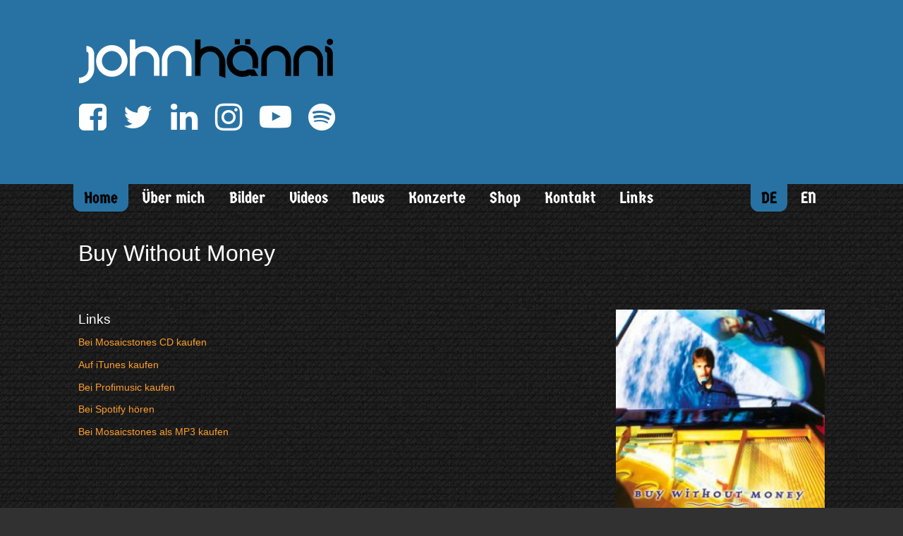

--- FILE ---
content_type: text/html; charset=UTF-8
request_url: https://www.johnhaenni.com/buy-without-money/
body_size: 4058
content:
<!DOCTYPE html>
<!--[if IE 7 ]>    <html class="ie7" dir="ltr" xml:lang="de" lang="de" xmlns:fb="http://ogp.me/ns/fb#"> <![endif]-->
<!--[if IE 8 ]>    <html class="ie8" dir="ltr" xml:lang="de" lang="de" xmlns:fb="http://ogp.me/ns/fb#"> <![endif]-->
<!--[if IE 9 ]>    <html class="ie9" dir="ltr" xml:lang="de" lang="de" xmlns:fb="http://ogp.me/ns/fb#"> <![endif]-->
<!--[if (gt IE 9)|!(IE)]><!--> <html dir="ltr" xml:lang="de" lang="de"> <!--<![endif]-->
<head>
	<meta charset="utf-8"/>
	<title>Buy Without Money - John Hänni (Jay H)</title>

	<base href="https://www.johnhaenni.com/"/>

	<meta http-equiv="content-type" content="text/html; charset=UTF-8"/>
    
	<meta name="viewport" content="width=device-width, initial-scale=1.0">

	<!--[if lte IE 7]>
	<link href="https://d22q34vfk0m707.cloudfront.net/incms_core/5.2512.2/incms_web/base/styles/patches/iehacks.css" rel="stylesheet" type="text/css" />
	<![endif]-->

	<!--[if lt IE 9]>
	<script src="https://d22q34vfk0m707.cloudfront.net/incms_core/5.2512.2/incms_web/base/scripts/google_html5.js"></script>
	<![endif]-->

<meta property="og:image" content="https://www.johnhaenni.com/incms_files/filebrowser/cache/facebook-img-alt_1318f3ac0a4230ea435490b339c86795.png"/>
<meta property="og:type" content="musician"/>
<meta property="og:title" content="Buy Without Money"/>
<meta property="og:description" content=""/>
<meta property="og:url" content="https://www.johnhaenni.com/buy-without-money/"/>
<meta name="generator" content="inCMS v5.2512.2"/>
<link rel="alternate" hreflang="de" href="https://www.johnhaenni.com/buy-without-money/"/><link rel="alternate" hreflang="en" href="https://www.johnhaenni.com/en/buy-without-money/"/><link rel="stylesheet" type="text/css" href="https://d31wnqc8djrbnu.cloudfront.net/api/css?family=Germania+One:regular">
<link rel="stylesheet" type="text/css" href="https://d22q34vfk0m707.cloudfront.net/incms_core/5.2512.2/A.vendor,,_components,,_font-awesome,,_css,,_font-awesome.min.css+incms_styles,,_missing_icons.css,Mcc.kJTdPxLmI9.css.pagespeed.cf.km4h14oLw-.css"/>

<link rel="stylesheet" type="text/css" href="incms_files/pagecache/A.css_6eb6b10f00512519e7f49a41dc744e34.css.pagespeed.cf.Qsr8JUbsRJ.css">

</head>
<body class="wide onecol view-normal page-118 lang-de global_banner_global_footer">


<div class="ym-wrapper">
	<div class="ym-wbox">
		<header class="header">
			<div class="header_wrap">
				<div class="global_banner_wrap">
	<div class="ym-grid equal-grid linearize-level-2">
	
		<div class="ym-g1 ym-gl">
			<div class="ym-gbox">
				
			</div>
		</div>
	
		<div class="ym-g98 ym-gl">
			<div class="ym-gbox">
				
	
	<br/><br/>	
	

<div class="image no-border" style="text-align: left;">

<a href="/" target="_self" rel="">
<img class="no-border flexible" src="./incms_files/filebrowser/cache/johnhaenni_2c08d653e1ee60d55cd0da551026ea56.png" alt="johnhaenni.png" id="83"/>

</a>

</div>

	
	<br/>	
	
<div class="smart-social" style="font-size: 45px; --sociallinkcolor: #FFFFFF;">
  <a href="https://www.facebook.com/johnhaenni"><span class="fa fa-facebook-square" aria-hidden="true"></span></a>
  <a href=""><span class="fa fa-xing-square" aria-hidden="true"></span></a>
  <a href="https://twitter.com/john_haenni"><span class="fa fa-twitter" aria-hidden="true"></span></a>
  <a href="https://www.linkedin.com/in/john-h%C3%A4nni-082a25229/"><span class="fa fa-linkedin" aria-hidden="true"></span></a>
  <a href=""><span class="fa fa-pinterest" aria-hidden="true"></span></a>
  <a href="https://www.instagram.com/johnhaenni"><span class="fa fa-instagram" aria-hidden="true"></span></a>
  <a href="https://www.youtube.com/user/Munduku"><span class="fa fa-youtube-play" aria-hidden="true"></span></a>
  <a href="https://open.spotify.com/artist/6vncwOolMjgRX3OuFjgnzl"><span class="fa fa-spotify" aria-hidden="true"></span></a>
</div>
	
	<br/><br/><br/>	
	

			</div>
		</div>
	
		<div class="ym-g1 ym-gr">
			<div class="ym-gbox">
				
			</div>
		</div>
	
	</div>
</div>
				<div class="specific_banner_wrap"></div>
			</div>
		</header>
		<nav id="nav">
			<div class="ym-hlist linearize-level-1">
				<div id="nav-trigger">
					<span>Menü&nbsp;<div class="border-menu"></div></span>
				</div>
				<ul id="topmenu"><li class="menu-home active first hassub"><a class="menu-home active first hassub" href="/" target="_self">Home</a><ul class="dropdown"><li class="menu-happy-life first"><a class="menu-happy-life first" href="happy-life/" target="_self">Happy Life</a></li><li class="menu-chocolate"><a class="menu-chocolate" href="chocolate/" target="_self">Chocolate</a></li><li class="menu-aecht-u-ehrlaech"><a class="menu-aecht-u-ehrlaech" href="aecht-u-ehrlaech/" target="_self">Ächt u Ehrläch</a></li><li class="menu-nid-wyt-waegg"><a class="menu-nid-wyt-waegg" href="nid-wyt-waegg/" target="_self">Nid wyt wägg</a></li><li class="menu-png"><a class="menu-png" href="png/" target="_self">P.N.G.</a></li><li class="menu-buy-without-money active"><a class="menu-buy-without-money active" href="buy-without-money/" target="_self">Buy Without Money</a></li><li class="menu-mi-bescht-fruend"><a class="menu-mi-bescht-fruend" href="mi-bescht-fruend/" target="_self">Mi bescht Fründ</a></li><li class="menu-dr-gueggu"><a class="menu-dr-gueggu" href="dr-gueggu/" target="_self">Dr Güggu</a></li><li class="menu-reviens-a-moi"><a class="menu-reviens-a-moi" href="reviens-a-moi/" target="_self">Reviens à moi</a></li><li class="menu-thirsty last"><a class="menu-thirsty last" href="thirsty/" target="_self">Thirsty</a></li></ul></li><li class="menu-ueber-mich"><a class="menu-ueber-mich" href="ueber-mich/" target="_self">Über mich</a></li><li class="menu-bilder"><a class="menu-bilder" href="bilder/" target="_self">Bilder</a></li><li class="menu-videos"><a class="menu-videos" href="videos/" target="_self">Videos</a></li><li class="menu-news"><a class="menu-news" href="news/" target="_self">News</a></li><li class="menu-konzerte"><a class="menu-konzerte" href="http://mx3.ch/artist/johnhaenni" target="_blank">Konzerte</a></li><li class="menu-shop"><a class="menu-shop" href="https://www.mosaicstones.ch/autoren/john-hanni-jay-h" target="_self">Shop</a></li><li class="menu-kontakt"><a class="menu-kontakt" href="kontakt/" target="_self">Kontakt</a></li><li class="menu-links last"><a class="menu-links last" href="links/" target="_self">Links</a></li></ul>
				<div id="menulangtop"><ul><li onclick="$.cookie('incms_lid', 1)" class="active first"><a href="/buy-without-money/" class="active">DE</a></li><li onclick="$.cookie('incms_lid', 4)" class="last"><a href="/en/buy-without-money/" class="">EN</a></li></ul></div>
			</div>
		</nav>
		<div id="main">
			<div class="ym-column linearize-level-1">
				<div class="ym-col1">
					<div class="ym-cbox">
						<h1>Buy Without Money</h1>
	
	<br/>	
	

	
	<br/><br/>	
	

	<div class="ym-grid equal-grid linearize-level-2">
	
		<div class="ym-g70 ym-gl">
			<div class="ym-gbox">
				<h3>Links</h3>
<p><a href="https://www.mosaicstones.ch/mi-bescht-frund-5">Bei Mosaicstones CD kaufen</a></p>
<p><a href="https://itunes.apple.com/ch/album/buy-without-money-ep/id1154865318" target="_blank" rel="noopener">Auf iTunes kaufen</a></p>
<p><a href="http://profimusic.ch/catalog/product_info.php?products_id=19426" target="_blank" rel="noopener">Bei Profimusic kaufen</a></p>
<p><a href="https://open.spotify.com/album/6cMgDsJQ3ClB5dwHlL8NU5" target="_blank" rel="noopener">Bei Spotify h&ouml;ren</a></p>
<p><a href="https://www.mosaicstones.ch/mi-bescht-frund-10" target="_blank" rel="noopener">Bei Mosaicstones als MP3 kaufen</a></p>
			</div>
		</div>
	
		<div class="ym-g30 ym-gr">
			<div class="ym-gbox">
				
<div class="image no-border" style="text-align: left;">

<img class="no-border flexible" src="./incms_files/filebrowser/cache/585100_8fdcf68daebcc86879e4590ae5ca3b07.jpg" alt="585100.jpg" id="139"/>


</div>

			</div>
		</div>
	
	</div>

					</div>
				</div>
			</div>
		</div>
		<footer class="footer">
			<div class="footer_wrap">
				<div class="footer_content"><p>&copy; 2025 John H&auml;nni &nbsp;| &nbsp;<a href="kontakt/">Kontakt</a>&nbsp;&nbsp;| &nbsp;<a href="links/">Links</a>&nbsp; | &nbsp;<a href="impressum/">Impressum</a></p></div>
				<div class="footer_specific_content"></div>
				
<div id="incmsicon">
	<a target="_blank" href="http://www.incms.com/" style="background-image:url(https://d22q34vfk0m707.cloudfront.net/incms_core/5.2512.2/incms_styles/resources/xincms_footerlogo_sprite.png.pagespeed.ic.2jRo9tNufl.webp)">
		inCMS - the intelligent content management system - powered by SwissMadeMarketing
	</a>
</div>

				<div id="menulangbottom"><ul><li onclick="$.cookie('incms_lid', 1)" class="active first"><a href="/buy-without-money/" class="active">DE</a></li><li onclick="$.cookie('incms_lid', 4)" class="last"><a href="/en/buy-without-money/" class="">EN</a></li></ul></div>
			</div>
			<div class="clear"></div>
		</footer>
	</div>
</div>
<div class="footerbottom ym-wrapper">
	<div class="footerbottom_content"></div>
	<div class="footerbottom_specific_content"></div>
</div>

<div class="background-image"><img src="[data-uri]" alt="empty" border="0"/></div>

<script type="text/javascript" src="incms_files/pagecache/js_5cb984ac749f2e4ec39b4f3718b9b961.js.pagespeed.jm.0el99qFHf7.js"></script>
<script type="text/javascript">var gaJsHost=(("https:"==document.location.protocol)?"https://ssl.":"http://www.");document.write(unescape("%3Cscript src='"+gaJsHost+"google-analytics.com/ga.js' type='text/javascript'%3E%3C/script%3E"));</script>
<script type="text/javascript">try{var pageTracker=_gat._getTracker("UA-10754423-1");pageTracker._trackPageview();}catch(err){}</script>
<script type="text/javascript">//<![CDATA[
if(!window.Ext)Ext={};Ext.inCMS={"lang":"de","dataUrl":"\/index.php?redirect=ajax.php","dataUrlNoCache":"\/__cdnbypass\/?redirect=ajax.php","php_self":"\/index.php","webpath_site":"https:\/\/d22q34vfk0m707.cloudfront.net\/incms_core\/5.2512.2\/","webpath_nocdn_site":"\/incms_core\/5.2512.2\/","webpath_scripts":"https:\/\/d22q34vfk0m707.cloudfront.net\/incms_core\/5.2512.2\/incms_scripts\/","webpath_resources":"https:\/\/d22q34vfk0m707.cloudfront.net\/incms_core\/5.2512.2\/incms_styles\/resources\/","status":{"custtitle":"John H\u00e4nni (Jay H)","version":"5.2512.2"},"chooser":{"dataUrl":"\/index.php?redirect=ajax.php&classname=ext_ux_chooser&classpath=incms_scripts\/ext.ux.chooser\/class.ext.ux.chooser.php"},"links":{"dataUrl":"\/index.php?redirect=ajax.php&classname=ext_ux_links&classpath=incms_scripts\/ext.ux.links\/class.ext.ux.links.php"},"layout":{"dataUrl":"\/index.php?redirect=ajax.php&classname=layout&classpath=incms_scripts\/layout\/class.layout.php"},"labels":[],"authenticated":false,"userdata":null,"cfRequest":true,"website":{"timezone":"Europe\/Zurich","dateformat":"d.m.Y"},"incmsclient":{"dataUrl":"\/index.php?redirect=ajax.php&classname=incmsclient&classpath=incms_scripts\/incmsclient\/class.incmsclient.php","dataUrlNoCache":"\/__cdnbypass\/\/index.php?redirect=ajax.php&classname=incmsclient&classpath=incms_scripts\/incmsclient\/class.incmsclient.php"},"tkn":false,"text":{"731":{"niche":true,"dataUrl":"\/?redirect=ajax.php&classpath=incms_modules\/text\/text.php&classname=text&classuid=731","dataUrlNoCache":"\/__cdnbypass\/?redirect=ajax.php&classpath=incms_modules\/text\/text.php&classname=text&classuid=731"},"735":{"niche":true,"dataUrl":"\/?redirect=ajax.php&classpath=incms_modules\/text\/text.php&classname=text&classuid=735","dataUrlNoCache":"\/__cdnbypass\/?redirect=ajax.php&classpath=incms_modules\/text\/text.php&classname=text&classuid=735"},"228":{"niche":true,"dataUrl":"\/?redirect=ajax.php&classpath=incms_modules\/text\/text.php&classname=text&classuid=228","dataUrlNoCache":"\/__cdnbypass\/?redirect=ajax.php&classpath=incms_modules\/text\/text.php&classname=text&classuid=228"}},"br":{"732":{"niche":true,"dataUrl":"\/?redirect=ajax.php&classpath=incms_modules\/br\/br.php&classname=br&classuid=732","dataUrlNoCache":"\/__cdnbypass\/?redirect=ajax.php&classpath=incms_modules\/br\/br.php&classname=br&classuid=732"},"733":{"niche":true,"dataUrl":"\/?redirect=ajax.php&classpath=incms_modules\/br\/br.php&classname=br&classuid=733","dataUrlNoCache":"\/__cdnbypass\/?redirect=ajax.php&classpath=incms_modules\/br\/br.php&classname=br&classuid=733"},"659":{"niche":true,"dataUrl":"\/?redirect=ajax.php&classpath=incms_modules\/br\/br.php&classname=br&classuid=659","dataUrlNoCache":"\/__cdnbypass\/?redirect=ajax.php&classpath=incms_modules\/br\/br.php&classname=br&classuid=659"},"761":{"niche":true,"dataUrl":"\/?redirect=ajax.php&classpath=incms_modules\/br\/br.php&classname=br&classuid=761","dataUrlNoCache":"\/__cdnbypass\/?redirect=ajax.php&classpath=incms_modules\/br\/br.php&classname=br&classuid=761"},"300":{"niche":true,"dataUrl":"\/?redirect=ajax.php&classpath=incms_modules\/br\/br.php&classname=br&classuid=300","dataUrlNoCache":"\/__cdnbypass\/?redirect=ajax.php&classpath=incms_modules\/br\/br.php&classname=br&classuid=300"}},"raster":{"734":{"niche":true,"dataUrl":"\/?redirect=ajax.php&classpath=incms_modules\/raster\/raster.php&classname=raster&classuid=734","dataUrlNoCache":"\/__cdnbypass\/?redirect=ajax.php&classpath=incms_modules\/raster\/raster.php&classname=raster&classuid=734"},"299":{"niche":true,"dataUrl":"\/?redirect=ajax.php&classpath=incms_modules\/raster\/raster.php&classname=raster&classuid=299","dataUrlNoCache":"\/__cdnbypass\/?redirect=ajax.php&classpath=incms_modules\/raster\/raster.php&classname=raster&classuid=299"}},"image":{"736":{"niche":true,"dataUrl":"\/?redirect=ajax.php&classpath=incms_modules\/image\/image.php&classname=image&classuid=736","dataUrlNoCache":"\/__cdnbypass\/?redirect=ajax.php&classpath=incms_modules\/image\/image.php&classname=image&classuid=736"},"323":{"niche":true,"dataUrl":"\/?redirect=ajax.php&classpath=incms_modules\/image\/image.php&classname=image&classuid=323","dataUrlNoCache":"\/__cdnbypass\/?redirect=ajax.php&classpath=incms_modules\/image\/image.php&classname=image&classuid=323"}},"wrapperelement":{"979":{"niche":true,"dataUrl":"\/?redirect=ajax.php&classpath=incms_modules\/wrapperelement\/wrapperelement.php&classname=wrapperelement&classuid=979","dataUrlNoCache":"\/__cdnbypass\/?redirect=ajax.php&classpath=incms_modules\/wrapperelement\/wrapperelement.php&classname=wrapperelement&classuid=979"}},"editorsettings":{"css":{"wrappers":".\/incms_files\/pagecache\/niche_wrappers_71a811309f624b0140a1aada9308f82c.css","custom":".\/incms_files\/pagecache\/niche_custom_71a811309f624b0140a1aada9308f82c.css"}},"nichesettings":{"mobilemenu":{"active":true},"stickymenu":{"active":false},"stickyheader":{"active":false},"scrollanchormenu":{"active":false},"mobilebreakpoint":"480"},"lid":1,"uid":118,"edit":false};
//]]></script>
<!-- Piwik -->
<script type="text/javascript">var _paq=_paq||[];_paq.push(['trackPageView']);_paq.push(['enableLinkTracking']);(function(){var u=(("https:"==document.location.protocol)?"https":"http")+"://piwik.incms.net//";_paq.push(['setTrackerUrl',u+'piwik.php']);_paq.push(['setSiteId',48]);var d=document,g=d.createElement('script'),s=d.getElementsByTagName('script')[0];g.type='text/javascript';g.defer=true;g.async=true;g.src=u+'piwik.js';s.parentNode.insertBefore(g,s);})();</script>
<noscript><p><img src="http://piwik.incms.net/piwik.php?idsite=48" style="border:0" alt=""/></p></noscript>
<!-- End Piwik Code -->

</body>
</html>


<!-- Full Page Cache Hit! -->

--- FILE ---
content_type: text/css; charset=utf-8
request_url: https://d31wnqc8djrbnu.cloudfront.net/api/css?family=Germania+One:regular
body_size: 100
content:
@font-face {
  font-family: 'Germania One';
  font-style: normal;
  font-weight: 400;
  src: url(https://d31wnqc8djrbnu.cloudfront.net/s/germaniaone/v21/Fh4yPjrqIyv2ucM2qzBjeS3uywhK.ttf) format('truetype');
}


--- FILE ---
content_type: text/css
request_url: https://www.johnhaenni.com/incms_files/pagecache/A.css_6eb6b10f00512519e7f49a41dc744e34.css.pagespeed.cf.Qsr8JUbsRJ.css
body_size: 38675
content:
.sp-container {position:absolute;top:0;left:0;display:inline-block;*display: inline;*zoom: 1;z-index: 9999994;overflow: hidden;}.sp-container.sp-flat {position: relative;}.sp-container,.sp-container * {-webkit-box-sizing: content-box;-moz-box-sizing: content-box;box-sizing: content-box;}.sp-top {position:relative;width: 100%;display:inline-block;}.sp-top-inner {position:absolute;top:0;left:0;bottom:0;right:0;}.sp-color {position: absolute;top:0;left:0;bottom:0;right:20%;}.sp-hue {position: absolute;top:0;right:0;bottom:0;left:84%;height: 100%;}.sp-clear-enabled .sp-hue {top:33px;height: 77.5%;}.sp-fill {padding-top: 80%;}.sp-sat, .sp-val {position: absolute;top:0;left:0;right:0;bottom:0;}.sp-alpha-enabled .sp-top {margin-bottom: 18px;}.sp-alpha-enabled .sp-alpha {display: block;}.sp-alpha-handle {position:absolute;top:-4px;bottom: -4px;width: 6px;left: 50%;cursor: pointer;border: 1px solid black;background: white;opacity: .8;}.sp-alpha {display: none;position: absolute;bottom: -14px;right: 0;left: 0;height: 8px;}.sp-alpha-inner {border: solid 1px #333;}.sp-clear {display: none;}.sp-clear.sp-clear-display {background-position: center;}.sp-clear-enabled .sp-clear {display: block;position:absolute;top:0px;right:0;bottom:0;left:84%;height: 28px;}.sp-container, .sp-replacer, .sp-preview, .sp-dragger, .sp-slider, .sp-alpha, .sp-clear, .sp-alpha-handle, .sp-container.sp-dragging .sp-input, .sp-container button{-webkit-user-select:none;-moz-user-select: -moz-none;-o-user-select:none;user-select: none;}.sp-container.sp-input-disabled .sp-input-container {display: none;}.sp-container.sp-buttons-disabled .sp-button-container {display: none;}.sp-container.sp-palette-buttons-disabled .sp-palette-button-container {display: none;}.sp-palette-only .sp-picker-container {display: none;}.sp-palette-disabled .sp-palette-container {display: none;}.sp-initial-disabled .sp-initial {display: none;}.sp-sat {background-image: -webkit-gradient(linear,0 0, 100% 0, from(#FFF), to(rgba(204, 154, 129, 0)));background-image: -webkit-linear-gradient(left, #FFF, rgba(204, 154, 129, 0));background-image: -moz-linear-gradient(left, #fff, rgba(204, 154, 129, 0));background-image: -o-linear-gradient(left, #fff, rgba(204, 154, 129, 0));background-image: -ms-linear-gradient(left, #fff, rgba(204, 154, 129, 0));background-image: linear-gradient(to right, #fff, rgba(204, 154, 129, 0));-ms-filter: "progid:DXImageTransform.Microsoft.gradient(GradientType = 1, startColorstr=#FFFFFFFF, endColorstr=#00CC9A81)";filter : progid:DXImageTransform.Microsoft.gradient(GradientType = 1, startColorstr='#FFFFFFFF', endColorstr='#00CC9A81');}.sp-val {background-image: -webkit-gradient(linear, 0 100%, 0 0, from(#000000), to(rgba(204, 154, 129, 0)));background-image: -webkit-linear-gradient(bottom, #000000, rgba(204, 154, 129, 0));background-image: -moz-linear-gradient(bottom, #000, rgba(204, 154, 129, 0));background-image: -o-linear-gradient(bottom, #000, rgba(204, 154, 129, 0));background-image: -ms-linear-gradient(bottom, #000, rgba(204, 154, 129, 0));background-image: linear-gradient(to top, #000, rgba(204, 154, 129, 0));-ms-filter: "progid:DXImageTransform.Microsoft.gradient(startColorstr=#00CC9A81, endColorstr=#FF000000)";filter : progid:DXImageTransform.Microsoft.gradient(startColorstr='#00CC9A81', endColorstr='#FF000000');}.sp-hue {background: -moz-linear-gradient(top, #ff0000 0%, #ffff00 17%, #00ff00 33%, #00ffff 50%, #0000ff 67%, #ff00ff 83%, #ff0000 100%);background: -ms-linear-gradient(top, #ff0000 0%, #ffff00 17%, #00ff00 33%, #00ffff 50%, #0000ff 67%, #ff00ff 83%, #ff0000 100%);background: -o-linear-gradient(top, #ff0000 0%, #ffff00 17%, #00ff00 33%, #00ffff 50%, #0000ff 67%, #ff00ff 83%, #ff0000 100%);background: -webkit-gradient(linear, left top, left bottom, from(#ff0000), color-stop(0.17, #ffff00), color-stop(0.33, #00ff00), color-stop(0.5, #00ffff), color-stop(0.67, #0000ff), color-stop(0.83, #ff00ff), to(#ff0000));background: -webkit-linear-gradient(top, #ff0000 0%, #ffff00 17%, #00ff00 33%, #00ffff 50%, #0000ff 67%, #ff00ff 83%, #ff0000 100%);background: linear-gradient(to bottom, #ff0000 0%, #ffff00 17%, #00ff00 33%, #00ffff 50%, #0000ff 67%, #ff00ff 83%, #ff0000 100%);}.sp-1 {height:17%;filter: progid:DXImageTransform.Microsoft.gradient(startColorstr='#ff0000', endColorstr='#ffff00');}.sp-2 {height:16%;filter: progid:DXImageTransform.Microsoft.gradient(startColorstr='#ffff00', endColorstr='#00ff00');}.sp-3 {height:17%;filter: progid:DXImageTransform.Microsoft.gradient(startColorstr='#00ff00', endColorstr='#00ffff');}.sp-4 {height:17%;filter: progid:DXImageTransform.Microsoft.gradient(startColorstr='#00ffff', endColorstr='#0000ff');}.sp-5 {height:16%;filter: progid:DXImageTransform.Microsoft.gradient(startColorstr='#0000ff', endColorstr='#ff00ff');}.sp-6 {height:17%;filter: progid:DXImageTransform.Microsoft.gradient(startColorstr='#ff00ff', endColorstr='#ff0000');}.sp-hidden {display: none !important;}.sp-cf:before, .sp-cf:after { content: ""; display: table; }.sp-cf:after { clear: both; }.sp-cf { *zoom: 1; }@media (max-device-width: 480px) {.sp-color { right: 40%; }.sp-hue { left: 63%; }.sp-fill { padding-top: 60%; }}.sp-dragger {border-radius: 5px;height: 5px;width: 5px;border: 1px solid #fff;background: #000;cursor: pointer;position:absolute;top:0;left: 0;}.sp-slider {position: absolute;top:0;cursor:pointer;height: 3px;left: -1px;right: -1px;border: 1px solid #000;background: white;opacity: .8;}.sp-container {border-radius: 0;background-color: #ECECEC;border: solid 1px #f0c49B;padding: 0;}.sp-container, .sp-container button, .sp-container input, .sp-color, .sp-hue, .sp-clear {font: normal 12px "Lucida Grande", "Lucida Sans Unicode", "Lucida Sans", Geneva, Verdana, sans-serif;-webkit-box-sizing: border-box;-moz-box-sizing: border-box;-ms-box-sizing: border-box;box-sizing: border-box;}.sp-top {margin-bottom: 3px;}.sp-color, .sp-hue, .sp-clear {border: solid 1px #666;}.sp-input-container {float:right;width: 100px;margin-bottom: 4px;}.sp-initial-disabled.sp-input-container {width: 100%;}.sp-input {font-size: 12px !important;border: 1px inset;padding: 4px 5px;margin: 0;width: 100%;background:transparent;border-radius: 3px;color: #222;}.sp-input:focus{border: 1px solid orange;}.sp-input.sp-validation-error {border: 1px solid red;background: #fdd;}.sp-picker-container , .sp-palette-container {float:left;position: relative;padding: 10px;padding-bottom: 300px;margin-bottom: -290px;}.sp-picker-container {width: 172px;border-left: solid 1px #fff;}.sp-palette-container {border-right: solid 1px #ccc;}.sp-palette-only .sp-palette-container {border: 0;}.sp-palette .sp-thumb-el {display: block;position:relative;float:left;width: 24px;height: 15px;margin: 3px;cursor: pointer;border:solid 2px transparent;}.sp-palette .sp-thumb-el:hover, .sp-palette .sp-thumb-el.sp-thumb-active {border-color: orange;}.sp-thumb-el {position:relative;}.sp-initial {float: left;border: solid 1px #333;}.sp-initial span {width: 30px;height: 25px;border:none;display:block;float:left;margin:0;}.sp-initial .sp-clear-display {background-position: center;}.sp-palette-button-container,.sp-button-container {float: right;}.sp-replacer {margin:0;overflow:hidden;cursor:pointer;padding: 4px;display:inline-block;*zoom: 1;*display: inline;border: solid 1px #91765d;background: #eee;color: #333;vertical-align: middle;}.sp-replacer:hover, .sp-replacer.sp-active {border-color: #F0C49B;color: #111;}.sp-replacer.sp-disabled {cursor:default;border-color: silver;color: silver;}.sp-dd {padding: 2px 0;height: 16px;line-height: 16px;float:left;font-size:10px;}.sp-preview {position:relative;width:25px;height: 20px;border: solid 1px #222;margin-right: 5px;float:left;z-index: 0;}.sp-palette {*width: 220px;max-width: 220px;}.sp-palette .sp-thumb-el {width:16px;height: 16px;margin:2px 1px;border: solid 1px #d0d0d0;}.sp-container {padding-bottom:0;}.sp-container button {background-color: #eeeeee;background-image: -webkit-linear-gradient(top, #eeeeee, #cccccc);background-image: -moz-linear-gradient(top, #eeeeee, #cccccc);background-image: -ms-linear-gradient(top, #eeeeee, #cccccc);background-image: -o-linear-gradient(top, #eeeeee, #cccccc);background-image: linear-gradient(to bottom, #eeeeee, #cccccc);border: 1px solid #ccc;border-bottom: 1px solid #bbb;border-radius: 3px;color: #333;font-size: 14px;line-height: 1;padding: 5px 4px;text-align: center;text-shadow: 0 1px 0 #eee;vertical-align: middle;}.sp-container button:hover {background-color: #dddddd;background-image: -webkit-linear-gradient(top, #dddddd, #bbbbbb);background-image: -moz-linear-gradient(top, #dddddd, #bbbbbb);background-image: -ms-linear-gradient(top, #dddddd, #bbbbbb);background-image: -o-linear-gradient(top, #dddddd, #bbbbbb);background-image: linear-gradient(to bottom, #dddddd, #bbbbbb);border: 1px solid #bbb;border-bottom: 1px solid #999;cursor: pointer;text-shadow: 0 1px 0 #ddd;}.sp-container button:active {border: 1px solid #aaa;border-bottom: 1px solid #888;-webkit-box-shadow: inset 0 0 5px 2px #aaaaaa, 0 1px 0 0 #eeeeee;-moz-box-shadow: inset 0 0 5px 2px #aaaaaa, 0 1px 0 0 #eeeeee;-ms-box-shadow: inset 0 0 5px 2px #aaaaaa, 0 1px 0 0 #eeeeee;-o-box-shadow: inset 0 0 5px 2px #aaaaaa, 0 1px 0 0 #eeeeee;box-shadow: inset 0 0 5px 2px #aaaaaa, 0 1px 0 0 #eeeeee;}.sp-cancel {font-size: 11px;color: #d93f3f !important;margin:0;padding:2px;margin-right: 5px;vertical-align: middle;text-decoration:none;}.sp-cancel:hover {color: #d93f3f !important;text-decoration: underline;}.sp-palette span:hover, .sp-palette span.sp-thumb-active {border-color: #000;}.sp-preview, .sp-alpha, .sp-thumb-el {position:relative;background-image: url([data-uri]);}.sp-preview-inner, .sp-alpha-inner, .sp-thumb-inner {display:block;position:absolute;top:0;left:0;bottom:0;right:0;}.sp-palette .sp-thumb-inner {background-position: 50% 50%;background-repeat: no-repeat;}.sp-palette .sp-thumb-light.sp-thumb-active .sp-thumb-inner {background-image: url([data-uri]);}.sp-palette .sp-thumb-dark.sp-thumb-active .sp-thumb-inner {background-image: url([data-uri]);}.sp-clear-display {background-repeat:no-repeat;background-position: center;background-image: url([data-uri]);}.sp-container.theme-dark {--text-color: #fff;--color-def: #2d2d2d;--color-lighter: #444;}.sp-container.theme-light {--text-color: #333;--color-def: #e0e0e0;--color-lighter: #f0f0f0;}.sp-picker-container {width: 195px;border-left: solid 1px #fff;border-left-color: var(--text-color);}div.jscolorpicker {position: relative;width: auto !important;display: inline-block;}div.jscolorpicker > input {padding-left: 40px;}.jscolorpicker_preview {position: absolute;width: 30px;top: 3px;left: 3px;bottom: 3px;border-radius: 2px;box-shadow: inset 0 0 0 1px rgba(0,0,0,0.5);}.sp-container {border-radius: 5px;border: 1px solid #222;border-color: var(--color-def);background: #2d2d2d;background-color: var(--color-def);}.sp-picker-container,.sp-palette-container {float: right;border-radius: 5px;border: 0;padding: 15px;padding-bottom: 305px;background: #2d2d2d;background-color: var(--color-def);}.sp-palette-container {max-width: 125px;border-left: 1px solid #444;border-left-color: var(--color-lighter);background: #444;background-color: var(--color-lighter);}.sp-palette-row > i {display: block;font-style: normal;color: #fff;font-weight: 100;font-size: 10px;}.sp-palette-row:not(:empty) ~ .sp-palette-row:before {content: '';display: block;height: 1px;background: #444;background: var(--color-def);margin: 10px 0;}.sp-color,.sp-hue,.sp-clear,.sp-alpha-inner {border: 0;}.sp-sat {top: 0;right: 0;bottom: 0;left: 0;}.sp-alpha-enabled .sp-top {margin-bottom: 28px;}.sp-alpha {bottom: -20px;height: 14px;}.sp-alpha-handle {margin-left: -4px;}.sp-initial{float: none;border: 0;}.sp-initial span {height: 15px;}.sp-initial .sp-thumb-el,.sp-initial .sp-clear-display {width: 50%;}div.sp-initial .sp-thumb-el > span {width: 100%;}.sp-clear-enabled .sp-clear {display: none;}.sp-clear-enabled .sp-hue {top: 0;height: 100%;}.sp-initial .sp-clear-display,.sp-clear-enabled .sp-clear {background : repeating-linear-gradient(-45deg, #fff, #fff 5px, #dadada 5px, #dadada 10px);}
#fancybox-loading {position: fixed;top: 50%;left: 50%;width: 40px;height: 40px;margin-top: -20px;margin-left: -20px;cursor: pointer;overflow: hidden;z-index: 1104;display: none;}#fancybox-loading div {position: absolute;top: 0;left: 0;width: 40px;height: 480px;background-image: url('../../incms_core/5.2512.0/incms_scripts/fancybox/css/../gfx/fancybox.png');}#fancybox-overlay {position: absolute;top: 0;left: 0;width: 100%;z-index: 1100;display: none;}#fancybox-tmp {padding: 0;margin: 0;border: 0;overflow: auto;display: none;}#fancybox-wrap {position: absolute;top: 0;left: 0;padding: 20px;z-index: 1101;outline: none;display: none;}.fancybox-wrap-no-bg {padding: 0 !important;}#fancybox-outer {position: relative;width: 100%;height: 100%;background: #fff;}#fancybox-content {width: 0;padding: 0;outline: none;position: relative;overflow: hidden;z-index: 1102;border: 0px solid #fff;height: auto !important;}#fancybox-content > div {max-width: 100%;}#fancybox-hide-sel-frame {position: absolute;top: 0;left: 0;width: 100%;height: 100%;background: transparent;z-index: 1101;}#fancybox-close {position: absolute;top: -15px;right: -15px;width: 30px;height: 30px;background: transparent url('../../incms_core/5.2512.0/incms_scripts/fancybox/css/../gfx/fancybox.png') -40px 0px;cursor: pointer;z-index: 1103;display: none;}#fancybox-error {color: #444;font: normal 12px/20px Arial;padding: 14px;margin: 0;}#fancybox-img {width: 100%;height: 100%;padding: 0;margin: 0;border: none;outline: none;line-height: 0;vertical-align: top;}#fancybox-frame {width: 100%;height: 100%;border: none;display: block;}#fancybox-left, #fancybox-right {position: absolute;bottom: 0px;height: 100%;width: 35%;cursor: pointer;outline: none;background: transparent url('../../incms_core/5.2512.0/incms_scripts/fancybox/css/../gfx/blank.gif');z-index: 1102;display: none;}#fancybox-left {left: 0px;}#fancybox-right {right: 0px;}#fancybox-left-ico, #fancybox-right-ico {position: absolute;top: 50%;left: -9999px;width: 30px;height: 30px;margin-top: -15px;cursor: pointer;z-index: 1102;display: block;}#fancybox-left-ico {background-image: url('../../incms_core/5.2512.0/incms_scripts/fancybox/css/../gfx/fancybox.png');background-position: -40px -30px;}#fancybox-right-ico {background-image: url('../../incms_core/5.2512.0/incms_scripts/fancybox/css/../gfx/fancybox.png');background-position: -40px -60px;}#fancybox-left:hover, #fancybox-right:hover {visibility: visible; }#fancybox-left:hover span {left: 20px;}#fancybox-right:hover span {left: auto;right: 20px;}.fancybox-bg {position: absolute;padding: 0;margin: 0;border: 0;width: 20px;height: 20px;z-index: 1001;}#fancybox-bg-n {top: -20px;left: 0;width: 100%;background-image: url('../../incms_core/5.2512.0/incms_scripts/fancybox/css/../gfx/fancybox-x.png');}#fancybox-bg-ne {top: -20px;right: -20px;background-image: url('../../incms_core/5.2512.0/incms_scripts/fancybox/css/../gfx/fancybox.png');background-position: -40px -162px;}#fancybox-bg-e {top: 0;right: -20px;height: 100%;background-image: url('../../incms_core/5.2512.0/incms_scripts/fancybox/css/../gfx/fancybox-y.png');background-position: -20px 0px;}#fancybox-bg-se {bottom: -20px;right: -20px;background-image: url('../../incms_core/5.2512.0/incms_scripts/fancybox/css/../gfx/fancybox.png');background-position: -40px -182px; }#fancybox-bg-s {bottom: -20px;left: 0;width: 100%;background-image: url('../../incms_core/5.2512.0/incms_scripts/fancybox/css/../gfx/fancybox-x.png');background-position: 0px -20px;}#fancybox-bg-sw {bottom: -20px;left: -20px;background-image: url('../../incms_core/5.2512.0/incms_scripts/fancybox/css/../gfx/fancybox.png');background-position: -40px -142px;}#fancybox-bg-w {top: 0;left: -20px;height: 100%;background-image: url('../../incms_core/5.2512.0/incms_scripts/fancybox/css/../gfx/fancybox-y.png');}#fancybox-bg-nw {top: -20px;left: -20px;background-image: url('../../incms_core/5.2512.0/incms_scripts/fancybox/css/../gfx/fancybox.png');background-position: -40px -122px;}#fancybox-title {font-family: Helvetica;font-size: 12px;z-index: 1102;}.fancybox-title-inside {padding-bottom: 10px;text-align: center;color: #333;background: #fff;position: relative;}.fancybox-title-outside {padding-top: 10px;color: #fff;}.fancybox-title-over {position: absolute;bottom: 0;left: 0;color: #FFF;text-align: left;}#fancybox-title-over {padding: 10px;background-image: url('../../incms_core/5.2512.0/incms_scripts/fancybox/css/../gfx/fancy_title_over.png');display: block;}.fancybox-title-float {position: absolute;left: 0;bottom: -20px;height: 32px;}#fancybox-title-float-wrap {border: none;border-collapse: collapse;width: auto;}#fancybox-title-float-wrap td {border: none;white-space: nowrap;}#fancybox-title-float-left {padding: 0 0 0 15px;background: url('../../incms_core/5.2512.0/incms_scripts/fancybox/css/../gfx/fancybox.png') -40px -90px no-repeat;}#fancybox-title-float-main {color: #FFF;line-height: 29px;font-weight: bold;padding: 0 0 3px 0;background: url('../../incms_core/5.2512.0/incms_scripts/fancybox/css/../gfx/fancybox-x.png') 0px -40px;}#fancybox-title-float-right {padding: 0 0 0 15px;background: url('../../incms_core/5.2512.0/incms_scripts/fancybox/css/../gfx/fancybox.png') -55px -90px no-repeat;}.fancybox-ie6 #fancybox-close { background: transparent; filter: progid:DXImageTransform.Microsoft.AlphaImageLoader(src='../gfx/fancy_close.png', sizingMethod='scale'); }.fancybox-ie6 #fancybox-left-ico { background: transparent; filter: progid:DXImageTransform.Microsoft.AlphaImageLoader(src='../gfx/fancy_nav_left.png', sizingMethod='scale'); }.fancybox-ie6 #fancybox-right-ico { background: transparent; filter: progid:DXImageTransform.Microsoft.AlphaImageLoader(src='../gfx/fancy_nav_right.png', sizingMethod='scale'); }.fancybox-ie6 #fancybox-title-over { background: transparent; filter: progid:DXImageTransform.Microsoft.AlphaImageLoader(src='../gfx/fancy_title_over.png', sizingMethod='scale'); zoom: 1; }.fancybox-ie6 #fancybox-title-float-left { background: transparent; filter: progid:DXImageTransform.Microsoft.AlphaImageLoader(src='../gfx/fancy_title_left.png', sizingMethod='scale'); }.fancybox-ie6 #fancybox-title-float-main { background: transparent; filter: progid:DXImageTransform.Microsoft.AlphaImageLoader(src='../gfx/fancy_title_main.png', sizingMethod='scale'); }.fancybox-ie6 #fancybox-title-float-right { background: transparent; filter: progid:DXImageTransform.Microsoft.AlphaImageLoader(src='../gfx/fancy_title_right.png', sizingMethod='scale'); }.fancybox-ie6 #fancybox-bg-w, .fancybox-ie6 #fancybox-bg-e, .fancybox-ie6 #fancybox-left, .fancybox-ie6 #fancybox-right, #fancybox-hide-sel-frame {height: expression(this.parentNode.clientHeight + "px");}#fancybox-loading.fancybox-ie6 {position: absolute; margin-top: 0;top: expression( (-20 + (document.documentElement.clientHeight ? document.documentElement.clientHeight/2 : document.body.clientHeight/2 ) + ( ignoreMe = document.documentElement.scrollTop ? document.documentElement.scrollTop : document.body.scrollTop )) + 'px');}#fancybox-loading.fancybox-ie6 div{ background: transparent; filter: progid:DXImageTransform.Microsoft.AlphaImageLoader(src='../gfx/fancy_loading.png', sizingMethod='scale'); }.fancybox-ie .fancybox-bg { background: transparent !important; }.fancybox-ie #fancybox-bg-n { filter: progid:DXImageTransform.Microsoft.AlphaImageLoader(src='../gfx/fancy_shadow_n.png', sizingMethod='scale'); }.fancybox-ie #fancybox-bg-ne { filter: progid:DXImageTransform.Microsoft.AlphaImageLoader(src='../gfx/fancy_shadow_ne.png', sizingMethod='scale'); }.fancybox-ie #fancybox-bg-e { filter: progid:DXImageTransform.Microsoft.AlphaImageLoader(src='../gfx/fancy_shadow_e.png', sizingMethod='scale'); }.fancybox-ie #fancybox-bg-se { filter: progid:DXImageTransform.Microsoft.AlphaImageLoader(src='../gfx/fancy_shadow_se.png', sizingMethod='scale'); }.fancybox-ie #fancybox-bg-s { filter: progid:DXImageTransform.Microsoft.AlphaImageLoader(src='../gfx/fancy_shadow_s.png', sizingMethod='scale'); }.fancybox-ie #fancybox-bg-sw { filter: progid:DXImageTransform.Microsoft.AlphaImageLoader(src='../gfx/fancy_shadow_sw.png', sizingMethod='scale'); }.fancybox-ie #fancybox-bg-w { filter: progid:DXImageTransform.Microsoft.AlphaImageLoader(src='../gfx/fancy_shadow_w.png', sizingMethod='scale'); }.fancybox-ie #fancybox-bg-nw { filter: progid:DXImageTransform.Microsoft.AlphaImageLoader(src='../gfx/fancy_shadow_nw.png', sizingMethod='scale'); }
* { margin:0; padding:0; }option { padding-left:0.4em; } select { padding:1px; }* html body * { overflow:visible; }body {font-size:100%;background:#fff;color:#000;text-align:left; }div:target { outline:0 none; }article,aside,details,figcaption,figure,footer,header,hgroup,nav,section {display:block;}audio,canvas,video {display: inline-block;}audio:not([controls]) {display: none;}[hidden] {display: none;}input[type="search"] {-webkit-appearance: textfield;}input[type="search"]::-webkit-search-decoration {-webkit-appearance: none;}fieldset, img { border:0 solid; }ul, ol, dl { margin:0 0 1em 1em; } li {line-height:1.5em;margin-left:0.8em; }dt { font-weight:bold; }dd { margin:0 0 1em 0.8em; } blockquote { margin:0 0 1em 0.8em; } q { quotes: none; }blockquote:before, blockquote:after,q:before, q:after { content: ''; content:none }table {border-collapse: collapse;border-spacing: 0;}.ym-clearfix:before,.ym-clearfix:after{content: '';clear: both;display: table;}.align-left { text-align: left }.align-right { text-align: right }.align-center { text-align: center }.ym-contain-dt {width: 100%; overflow: visible; }.ym-contain-oh { overflow:hidden; width:100%; display:block; }.ym-contain-fl { float:left; width:100%; }.ym-skip,.ym-hideme,.ym-print {position:absolute;top:-32768px;left:-32768px; }.ym-skip:focus,.ym-skip:active {position:static;top:0;left:0;}.ym-skiplinks {position:absolute;top:0px;left:-32768px;z-index:1000;width:100%;margin:0;padding:0;list-style-type:none;}.ym-skiplinks .ym-skip:focus,.ym-skiplinks .ym-skip:active {left:32768px;outline:0 none;position:absolute;width:100%;}[data-consent] {display: none;}[data-no-consent] {display: none;text-align: center;padding: 10px;}@media screen, projection {.ym-column { display:table; width:100%; }.ym-col1 { float:left; width:20%; }.ym-col2 { float:right; width:20%; }.ym-col3 { width:auto; margin:0 20%; }.ym-cbox {padding: 0 10px}.ym-cbox-left {padding: 0 10px 0 0}.ym-cbox-right {padding: 0 0 0 10px}.ym-ie-clearing { display:none; }}.ym-grid {display:table;width:100%;table-layout:fixed;list-style-type: none;padding-left:0;padding-right:0;margin-left:0;margin-right:0;}.ym-gl { float: left; margin: 0; padding-right: 4%; display: inline; }.ym-gr { float: right; margin: 0 0 0 -4px; display: inline; }.ym-g20 { width:18%; }.ym-g80 { width:78%; }.ym-g10 { width:8%; }.ym-g90 { width:88%; }.ym-g40 { width:38%; }.ym-g60 { width:58%; }.ym-g30 { width:28%; }.ym-g70 { width:68%; }.ym-g33 { width:30.666%; }.ym-g50 { width:48%; }.ym-g25 { width:22%; }.ym-g75 { width:74%; }.ym-g56 { width:56%; }.ym-grid div.ym-g1 { display: none !important;}.ym-grid.linearize-level-2 .ym-g98,.ym-g98 {width: 100%; box-sizing: border-box; }.ym-g98.ym-gl,.ym-grid.linearize-level-2 .ym-g98.ym-gl { padding: 1.75% 2%; display: table; }.ym-gbox { min-height: 1px; }.ym-equalize { overflow:hidden; }.ym-equalize > [class*="ym-g"] {display:table-cell;float:none;margin:0;vertical-align:top;}.ym-equalize > [class*="ym-g"] > [class*="ym-gbox"] {padding-bottom: 10000px;margin-bottom: -10000px}.ym-form,.ym-form fieldset { overflow:hidden; }.ym-form div { position:relative; }.ym-form label,.ym-form .ym-message {position:relative;display:block; }.ym-form .ym-fbox-check label {display:inline;}.ym-form input,.ym-form textarea { cursor:text; }.ym-form input[type="checkbox"],.ym-form input[type="radio"],.ym-form select,.ym-form label { cursor:pointer; }.ym-form textarea { overflow: auto; }.ym-form input[type=hidden] { display:none !important; }.ym-form .ym-fbox-text:before,.ym-form .ym-fbox-select:before,.ym-form .ym-fbox-check:before,.ym-form .ym-fbox-button:before {content:"";display:table;}.ym-form .ym-fbox-text:after,.ym-form .ym-fbox-select:after,.ym-form .ym-fbox-check:after,.ym-form .ym-fbox-button:after {clear:both;content:".";display:block;font-size:0;height:0;visibility:hidden;}.ym-form select,.ym-form input,.ym-form textarea {display:block;position:relative;width:58.5%;}.ym-form .ym-fbox-check input {display: inline;width: auto;}.ym-form .ym-fbox-button input {display: inline;overflow:visible;width:auto;}.ym-form .ym-fbox-check input:focus,.ym-form .ym-fbox-check input:hover,.ym-form .ym-fbox-check input:active {border:0 none;}.ym-full .ym-fbox-select select,.ym-full .ym-fbox-text input,.ym-full .ym-fbox-text textarea {width:94.2%;margin-right: -3px;}.ym-columnar .ym-fbox-text label,.ym-columnar .ym-fbox-select label {display:inline;float:left;width:30%; }.ym-columnar .ym-fbox-check {position:relative;}.ym-label { display:block; }.ym-columnar .ym-fbox-check .ym-label {position:absolute;top:0;}.ym-columnar .ym-fbox-check input,.ym-columnar .ym-error .ym-message {margin-left:30%;}.ym-columnar fieldset .ym-fbox-button,fieldset.ym-columnar .ym-fbox-button {padding-left:30%;}.ym-columnar .ym-fbox-select select,.ym-columnar .ym-fbox-text input,.ym-columnar .ym-fbox-text textarea {float:left;width:67.2%;margin-right: -3px;}.ym-fbox-select select { width:60%; }.ym-full .ym-fbox-select select { width:94.8%; }.ym-columnar .ym-fbox-select select { width:68.8%; }@media print {.ym-grid > .ym-gl,.ym-grid > .ym-gr {overflow:visible;display:table;}.ym-print {position:static;left:0;}.ym-noprint {display:none !important;}}
.ym-hlist {width:100%;overflow:hidden;position:relative;line-height:1em;}#nav {background: #eee;width: 100%;}.ym-hlist ul {margin:0;padding: 0.5em 1.5em;display:inline;float:left; list-style-type: none;}.ym-hlist ul li {display:block; float:left; font-size:1.0em;line-height:1em;margin: 0 .25em 0 0;padding:0;}.ym-hlist ul li a {background:transparent;color:#888;display:block;font-size:1em;line-height: 2em;padding: 0 0.5em;font-weight:normal;text-decoration:none;text-shadow: 0 1px 1px rgba(0,0,0,.2);width:auto;-webkit-border-radius: 0.2em;-moz-border-radius: 0.2em;border-radius: 0.2em;}.ym-hlist ul li a:focus,.ym-hlist ul li a:hover,.ym-hlist ul li a:active{color: #ddd;background:#888;text-decoration:none;outline: 0 none;}.ym-hlist ul li.active {background:#888;-webkit-border-radius: 0.2em;-moz-border-radius: 0.2em;border-radius: 0.2em;}.ym-hlist ul li.active a,.ym-hlist ul li.active a:focus,.ym-hlist ul li.active a:hover,.ym-hlist ul li.active a:active {background:transparent;color:#fff;text-decoration:none;}.ym-hlist ul li a.active:hover { background: #444; }.ym-searchform {float:right;display: inline;line-height: 2em;padding: 0.5em 1.5em;}.ym-searchform .ym-searchfield {background: #fff;line-height: 1em;padding: 0.25em;width: 12em;border: solid 1px #888;border: solid 1px rgba(255,255,255,.1);outline: none;-webkit-box-shadow: inset 0 1px 3px rgba(0,0,0,.2);-moz-box-shadow: inset 0 1px 3px rgba(0,0,0,.2);box-shadow: inset 0 1px 3px rgba(0,0,0,.2);}.ym-searchform .ym-searchbutton {color: #fff;cursor: pointer;display: inline-block;font-size: 1em;line-height: 1.3571em;padding: 0.25em;border: solid 1px transparent;text-shadow: 0 1px 1px rgba(0,0,0,.5);-webkit-border-radius: .2em;-moz-border-radius: .2em;border-radius: .2em;background: #5f5f5f;}.menumod .ym-hlist {max-width: 100%;}.menumod .ym-hlist ul li.last,.menumod .ym-hlist ul li.last:hover{margin-right: 0;}
.ym-vlist {margin:0;list-style-type:none;background: transparent;border: 0 none;}#submenu { margin: 0 0 15px; }.ym-vlist ul {list-style-type:none;margin:3px 0;padding:0;width:100%;overflow:hidden;border-top:1px #ddd solid;}.ym-vlist ul ul {margin: 0;}.ym-vlist ul ul {border: 0 none;}.ym-vlist li {float:left; width:100%;margin:0;padding:0;}.ym-vlist a {display:block;padding:3px 0px 3px 10%;text-decoration:none;border-bottom:1px #ddd solid;background-color:#efefef;}.ym-vlist a,.ym-vlist a:visited {color:#444;}.ym-vlist li a.active,.ym-vlist li a.active:hover {color:#fff;background-color:#444;}.ym-vlist li a,.ym-vlist li strong,.ym-vlist li span { width:90%; padding-left:10%; } .ym-vlist li a:focus,.ym-vlist li a:hover,.ym-vlist li a:active,.ym-vlist li a.active { background-color:#888; color:#fff; outline: 0 none; }.ym-vlist li ul li a { width:80%; padding-left:20%; } .ym-vlist li ul li a,.ym-vlist li ul li a:visited { background-color:#f8f8f8; color:#333; }.ym-vlist li ul li a:focus,.ym-vlist li ul li a:hover,.ym-vlist li ul li a:active,.ym-vlist li ul li a.active { background-color:#888; color:#fff; }.ym-vlist li ul li ul li a { width:70%; padding-left:30%; } .ym-vlist li ul li ul li a,.ym-vlist li ul li ul li a:visited{ background-color:#f0f0f0; color:#222; }.ym-vlist li ul li ul li a:focus,.ym-vlist li ul li ul li a:hover,.ym-vlist li ul li ul li a:active,.ym-vlist li ul li ul li a.active { background-color:#888; color:#fff; }.ym-vlist li ul li ul li ul li a { width:60%; padding-left:40%; } .ym-vlist li ul li ul li ul li a,.ym-vlist li ul li ul li ul li a:visited { background-color:#e8e8e8; color:#111; }.ym-vlist li ul li ul li ul li a:focus,.ym-vlist li ul li ul li ul li a:hover,.ym-vlist li ul li ul li ul li a:active,.ym-vlist li ul li ul li ul li a.active { background-color:#888; color:#fff; }
html * { font-size:100%; }textarea,pre,code,kbd,samp,var,tt {font-family:Consolas, "Lucida Console", "Andale Mono", "Bitstream Vera Sans Mono", "Courier New", Courier;}body {font-family: "Helvetica Neue",Helvetica,Arial,sans-serif;font-size:100%; color:#222;-webkit-text-size-adjust:100%;}h1,h2,h3 {font-family: "Helvetica Neue",Helvetica,Arial,sans-serif;font-weight: bold;color: #555;margin: 0;line-height: 1.2em;}h1 {font-size:260%;line-height: 1.2em;margin: 0 0 0.2143em;}h2 {font-size:200%;line-height: 1.2em;margin: 0 0 0.3em;}h3 {font-size:150%;line-height: 1.5em;margin: 0 0 0.42855em;}ul,ol,dl {font-size:1em;line-height:1.5em;margin: 0 0 1.25em 1em;}ul {list-style-type:disc;}ol {list-style-type:decimal;}ul ul {list-style-type:circle;margin-top:0;}ol ol {list-style-type:lower-latin;margin-top:0;}ol ul {list-style-type:circle;margin-top:0;}li {font-size:1em;line-height:1.5em;margin-left:0.8em;}dt { font-weight:bold; }dd { margin:0 0 1.5em 0.8em; }p {font-size:1em;line-height:1.5em;margin: 0 0 0.75em;}blockquote, cite, q {font-family: Georgia, "Times New Roman", Times, serif;font-style:italic;}blockquote {margin:1.5em 0 0 1.5em;color:#666;}strong, b { font-weight:bold; }em, i { font-style:italic; }big {font-size:116.667%;}small {font-size:85.71%;}pre,code,kbd,tt,samp,var {font-size:100%;}pre {line-height:1.5em;margin: 1.5em 0 0 0;white-space: pre;white-space: pre-wrap;word-wrap: break-word;}pre, code { color:#800; }kbd, samp, var, tt {color:#666;font-weight:bold;}var, dfn { font-style:italic; }acronym, abbr {border-bottom:1px #aaa dotted;font-variant:small-caps;letter-spacing:.07em;cursor:help;}sub,sup {font-size: 75%;line-height: 0;position: relative;vertical-align: baseline;}sup { top: -0.5em; }sub { bottom: -0.25em; }mark {background: #ff0;color: #000;}hr {color:#fff;background:transparent;margin:0 0 0.75em 0;padding:0 0 0.75em 0;border:0;border-bottom:1px #eee solid;}a {color:#5B74A8;background:transparent;text-decoration:none;}a:active { outline: none; }a:hover,a:focus {background-color: #5B74A8;color:#fff;text-decoration:none;}img,figure {margin: 0;}.flexible {margin-top: 1.5em;max-width: 100% !important;height: auto !important;width: auto !important;}* html .flexible {width: 98%;height: auto;}.bordered {margin-top: 1.5em;border: 2px #eee solid;border: 2px rgba(255,255,255,1) solid;-webkit-box-shadow: 0 0 3px rgba(0,0,0,.25);-moz-box-shadow: 0 0 3px rgba(0,0,0,.25);box-shadow: 0 0 3px rgba(0,0,0,.25);max-width: 98%;height: auto;}.bordered,.flexible { margin-top: 0px; }.image { margin-top: 0px; margin-bottom: 1em; }.image.no-border { margin: 0 !important; }.image.bordered a,.image.bordered a:hover { background: #fff !important; color: #fff !important; }.image.no-border a,.image.no-border a:hover { background: transparent !important; color: transparent !important; }.highlight {color:#c30;}.dimmed {color:#888;}.box {border-radius: 0.3em;border-width: 1px;border-style: solid;border-color: #888;border-color: rgba(0,0,0,.3);-webkit-box-shadow: 1px 1px 3px rgba(0, 0, 0, 0.2) inset;-moz-box-shadow: 1px 1px 3px rgba(0, 0, 0, 0.2) inset;box-shadow: 1px 1px 3px rgba(0, 0, 0, 0.2) inset;color: #444;color: rgba(0,0,0,.8);margin: 0;padding: 1.4286em 1.4286em 1em;box-sizing: border-box;}.box > *:first-child {margin-top: 0;}.label {font-family: Verdana, Geneva, sans-serif;padding: 1px 6px 2px;display: inline-block;vertical-align:middle;letter-spacing: normal;white-space:nowrap;-webkit-border-radius: 3px;-moz-border-radius: 3px;border-radius: 3px;background: #06C;color: #fff;font-size: 10px;line-height: 12px;}.info {background:#f4f4f4;}.success {background:#8c8;}.warning {background:#cc8;}.error {background:#c88;}.float-left {float:left;display:inline;margin: 1.5em 1em 0 0;}.float-right {float:right;display:inline;margin: 1.5em 0 0 1em;}.center {display:block;text-align:center;margin: 1.5em auto 0 auto;}table.prettyTable {width:100%;border-collapse:collapse;margin: 1.3571em 0 0 0;color:#333;border-top: 1px #ccc solid;border-bottom: 1px #ccc solid;}table.prettyTable.narrow {margin:1.4286em 0 0 0;}table.prettyTable.narrow th,table.prettyTable.narrow td {padding: 0 0.5em;line-height: 1.4286em;}table.prettyTable.bordertable {border:1px #ccc solid;}table.prettyTable caption {font-variant:small-caps;}.prettyTable th, .prettyTable td {line-height: 1.5em;vertical-align: top;padding: 0.7143em 0.5em;}.prettyTable th *:first-child,.prettyTable td *:first-child {margin-top: 0;}.prettyTable th.nowrap,.prettyTable td.nowrap {white-space: nowrap;}.prettyTable thead th {text-align: left;color:#000;border-bottom:2px #000 solid;}.prettyTable.bordertable thead th {background:#e0e0e0;border-right:1px #ccc solid;border-bottom:1px #ccc solid;}.prettyTable.bordertable tbody th[scope="row"] {background:#f0f0f0;}.prettyTable tbody th {text-align: left;border-top:1px solid #ccc;text-align:left;}.prettyTable.bordertable tbody th {border-right:1px solid #ccc;}.prettyTable tbody td {text-align: left;border-top:1px solid #ccc;}.prettyTable.bordertable tbody td {border-right:1px solid #ccc;}.prettyTable tbody tr:hover th,.prettyTable tbody tr:hover td {background:#f8f8f8;}ul.ib-item{margin: 0;}ul.ib-item li, li.ib-item{display: block;margin: 0;padding-left: 2em;}ul.ib-item li:before, li.ib-item:before{margin-left: -1.5em;float: left;}.ib-check-square li:before ,.ib-item li.ib-check-square:before {color: #008000;font-family: "FontAwesome";content: "\f046";}.ib-minus-square li:before ,.ib-item li.ib-minus-square:before {color: red;font-family: "FontAwesome";content: "\f146";}.ib-plus-square li:before ,.ib-item li.ib-plus-square:before {color: #008000;font-family: "FontAwesome";content: "\f0fe";}.ib-dot-circle li:before ,.ib-item li.ib-dot-circle:before {color: orangered;font-family: "FontAwesome";content: "\f192";}.ib-circle-o li:before ,.ib-item li.ib-circle-o:before {color: #808080;font-family: "FontAwesome";content: "\f10c";}.ib-check li:before,.ib-item li.ib-check:before {color: #82b440;font-family: "FontAwesome";content: "\f00c";}.ib-cross li:before,.ib-item li.ib-cross:before {color: red;font-family: "FontAwesome";content: "\f00d";}
@media screen {body {background: #f1f1f1;}.ym-wrapper {min-width: 760px;max-width: 1100px;margin: 10px auto;}.ym-wbox { padding: 0; border: 1px solid #ddd; }.header.stickyheader {position: fixed;z-index: 99;top: 0;}.header {color: #222;padding: 0;clear: both;float: left;width: 100%;}header .image.no-border img { width: 100%; margin: 0 !important; }header .image.border { text-align: center; padding: 5px 0; }header .image a { display: block; }#nav {clear: both;}#nav:after,#nav .ym-hlist:after{content: '';clear: both;display: table;}#main {padding: 20px 10px 1.5em;}.footer {margin: 0;background: #f7f7f7;color: #222;padding: 1.5em 1.5em 0.75em;}.footer .clear { clear: both; }#incmsicon { max-width: 20%; float: right; }#incmsicon a {background: transparent no-repeat left top;display: block;float: right;height: 20px;width: 51px;text-indent: -5000px;margin: 3px 0 0;}#incmsicon a:hover {background-position: left -20px;}.ym-wrapper.footerbottom { background: transparent; border-radius: 0 !important; -webkit-box-shadow: none !important; -moz-box-shadow: none !important; box-shadow: none !important; }.ym-wrapper.footerbottom .footerbottom_content { padding: 0.5em 1.5em 1em; }}.ym-column {display:block;overflow:hidden;width:auto;}.ym-col1,.ym-col2,.ym-col3 { min-height: 1px; }.ym-col1 { width: 100%; }.ym-col2 .ym-cbox,.ym-col3 .ym-cbox { padding: 0 10px !important; }.twocols .ym-col1 { float:right;width: 75%;}.twocols .ym-col3 { position:relative;float:right;width: 25%;margin-right:0;margin-left:-25%;}.twocols.right .ym-col1 { float:left;}.twocols.right .ym-col3 { float:left;width: 25%;margin-left: 0;}.threecols .ym-col1 { width: 50%; float:left; margin-left: 25%; margin-right: 0; } .threecols .ym-col2 { width: 25%; float:left;margin-left: -75%; } .threecols .ym-col3 {float:right; width: 25%; margin-left: -5px; margin-right: 0%; } .threecols .ym-column { width: 100%; padding-right: 0; }.ym-skiplinks a.ym-skip:focus,.ym-skiplinks a.ym-skip:active {color:#fff;background:#333;border-bottom:1px #000 solid;padding:10px 0;text-align: center;text-decoration:none;}.background-image { display: none; }.global_banner_global_footer .specific_banner_wrap,.global_banner_global_footer .footer_specific_content,.global_banner_global_footer .footerbottom_specific_content,.global_banner_specific_footer .specific_banner_wrap,.global_banner_specific_footer .footer_content,.global_banner_specific_footer .footerbottom_content,.specific_banner_global_footer .global_banner_wrap,.specific_banner_global_footer .footer_specific_content,.specific_banner_global_footer .footerbottom_specific_content,.specific_banner_specific_footer .global_banner_wrap,.specific_banner_specific_footer .footer_content,.specific_banner_specific_footer .footerbottom_content{display: none;}@media screen and ( max-width: 1098px ) {body { max-width: 100%; overflow-x: hidden; }.wide .ym-wrapper { margin: 0 auto; }.wide .ym-wrapper {-webkit-box-shadow: none !important;-moz-box-shadow: none !important;box-shadow: none !important;}.wide .ym-wbox,.wide .ym-wrapper,.wide .footer,.wide .header,.wide .header_wrap,.wide .header .no-border,.wide .header .no-border a,.wide .header .slideshow img { border-radius: 0 !important; }.wide .header { min-height: 0; }}@media screen and ( max-width: 727px ) {.narrow .ym-wbox { border: 0; }.narrow .ym-wrapper { margin: 0 auto; }.narrow .ym-wrapper {-webkit-box-shadow: none !important;-moz-box-shadow: none !important;box-shadow: none !important;}.narrow .ym-wbox,.narrow .ym-wrapper,.narrow .footer,.narrow .header,.narrow .header_wrap,.narrow .header .no-border,.narrow .header .no-border a,.narrow .header .slideshow img { border-radius: 0 !important; }.narrow .header { min-height: 0; }}@media screen and ( min-width: 0px ) {.ym-wrapper {min-width: 0px;}}@media screen and ( max-width: 768px ) {.wide .linearize-level-1,.wide .linearize-level-1 > [class*="ym-g"],.wide .linearize-level-1 > [class*="ym-col"] {display: block;float: none;padding: 0;margin: 0 !important;width: 100% !important;}.wide .header .ym-gbox,.wide .linearize-level-1 > [class*="ym-g"] > [class*="ym-gbox"],.wide .linearize-level-1 > [class*="ym-col"] > [class*="ym-cbox"] {padding: 0 !important;margin: 0;}.wide nav .ym-hlist ul {padding-right: 10px;}.wide .ym-searchform {display:block;float: none;width: auto;padding-right: 10px;text-align: right;}.wide .ym-searchform input[type="search"] {width: 14%;}.wide img.bordered { max-width: 98%; }.wide .footer { margin-top: 0; }}@media screen and ( max-width: 705px ) {.narrow .linearize-level-1,.narrow .linearize-level-1 > [class*="ym-g"],.narrow .linearize-level-1 > [class*="ym-col"] {display: block;float: none;padding: 0;margin: 0 !important;width: 100% !important;}.narrow .header .ym-gbox,.narrow .linearize-level-1 > [class*="ym-g"] > [class*="ym-gbox"],.narrow .linearize-level-1 > [class*="ym-col"] > [class*="ym-cbox"] {padding: 0 !important;margin: 0;}.narrow nav .ym-hlist ul {padding-right: 10px;}.narrow .ym-searchform {display:block;float: none;width: auto;padding-right: 10px;text-align: right;}.narrow .ym-searchform input[type="search"] {width: 14%;}.narrow img.bordered { max-width: 98%; }.narrow .footer { margin-top: 0; }}body{overflow-x: hidden;}.smart-box{width: 100%;position: relative;}.onecol .smart-box.fullwidth,.header_wrap .smart-box.fullwidth,.footerbottom .smart-box.fullwidth{width: 100vw;margin-left: calc(-50vw + 50%);}.view-normal .footerbottom .smart-box {margin-top: -0.5em;margin-bottom: -1em;}.fullwidth{border-radius: 0 !important;}.transparent-bg {background: transparent !important;}.onecol .smart-box.fullwidth > .smart-box-container,.header_wrap .smart-box.fullwidth .smart-box-container,.footerbottom .smart-box.fullwidth .smart-box-container{max-width: 1078px;}.narrow.onecol .smart-box.fullwidth > .smart-box-container {max-width: 707px;}.view-edit.onecol #main .smart-box.fullwidth > .smart-box-container,.view-edit .footerbottom .smart-box.fullwidth > .smart-box-container {max-width: 1034px;}.view-edit.narrow .header .smart-box.fullwidth .smart-box-container{max-width: 703px;}.narrow.onecol.view-edit #main .smart-box.fullwidth > .smart-box-container,.narrow.onecol.view-edit .footer .smart-box.fullwidth > .smart-box-container,.narrow.onecol.view-edit .footerbottom .smart-box.fullwidth > .smart-box-container{max-width: 663px;}.view-edit .smart-box .smart-box.fullwidth {width: 100%;margin: 0 auto;}.smart-box-container{margin: 0 auto;box-sizing: border-box;}.ym-column.linearize-level-1{overflow:visible;}.onecol #main .ym-col1 {float: none;}.linearize-level-2 .smart-box.fullwidth,.flexi-accordion .smart-box.fullwidth,.flexi-accordionitem .smart-box.fullwidth,.flexi-content-frame-content-frame .smart-box.fullwidth{width: 100% !important;margin-left: 0 !important;}.footer_wrap:before,.footer_wrap:after,.ym-column:before,.ym-column:after,.ym-cbox:before,.ym-cbox:after {content: "";clear: both;display: table;}@supports (-webkit-overflow-scrolling: touch) {.smart-main {background-attachment:scroll !important;}}.multipane_tabs .x-panel-bwrap > .x-panel-body,.multipane_tabs .x-plain-bwrap > .x-plain-body,.multipane_tabs .x-plain-bwrap > .x-plain-body .x-column-inner {width: 100% !important;height: auto !important;}.multipane_tabs .x-panel-bwrap > .x-panel-body > .x-column-inner,.multipane_tabs .x-panel-bwrap > .x-panel-body > .x-column-inner .x-column {width: 100% !important;}.multipane_tabs span.x-tab-strip-inner {width: auto !important;}.has-incms-chatbot,.has-incms-chatbot .view-normal .ym-wrapper,.has-incms-chatbot .view-normal .ym-wbox{height: 100%;}.has-incms-chatbot .view-normal{height: 100%;touch-action: pan-x pan-y;}.has-incms-chatbot .view-normal .ym-wbox{display: flex;flex-direction: column;box-sizing: border-box;}.has-incms-chatbot .view-normal #main{flex: 1;padding-left: 0;padding-right: 0;}.has-incms-chatbot .view-normal #main *{height: 100%;}
.embed-container {position: relative;padding-bottom: 56.25%; height: 0;overflow: hidden;display: table;width: 100%;background: grey; }.embed-container iframe,.embed-container object,.embed-container embed {position: absolute;top: 0;left: 0;width: 100%;height: 100%;}#mediaplayer { margin: 0 0 20px 0; }ul.sitemap { margin: 20px 0 0; list-style-type: none; text-align: left; }ul.sitemap li { margin: 0; list-style-type: none; }ul.sitemap li a { background: url(../../incms_core/5.2512.0/incms_web/base/styles/images/sitemap_single.png) no-repeat top left; padding: 0 0 0.5em 20px;color: #444; display: block; text-decoration: none; font-weight: normal; font-style: normal; }ul.sitemap li.sub a { background-image: url(../../incms_core/5.2512.0/incms_web/base/styles/images/sitemap_multiple.png); }ul.sitemap li a:hover { opacity: 0.75; filter: alpha(opacity=75); color: #444; text-decoration: none; font-weight: normal; }ul.sitemap ul { margin: 0 0 0 1.5em; }ul.sitemap li, ul.sitemap .sub ul{font-size: 100%}.breadcrumb > span:last-child a {color: inherit !important;pointer-events: none;}.breadcrumb > span:last-child {cursor: text;}iframe.promo {resize: none;border: 0;width: 100%;height: 320px;}form.yform label { display: block; margin: 0 0 5px; }form.yform .type-text input, form.yform .type-text textarea {width: 97%;}.eshoplight_art_container {width: 100%;margin: 10px 0 20px;}.eshoplight_art_container div { float: left; }.eshoplight_art_container a,.eshoplight_art_container input[type=image] { float: left; margin: 0 0 0 5px; }.eshoplight_art_container .artname { display: block; font-weight: bold; margin: 0 0 8px; }.type-text { margin: 0 0 10px; }input.basket_quantity,input.art_quantity { border: 1px solid #888; text-align: center; max-width: 30px; }.eshoplight_basket_container tr { line-height: 2em; }.eshoplight_basket_container th,.eshoplight_basket_container td { padding: 0 10px 0 0; }.yform #order_captcha { margin: 10px 0 5px; }.eshoplight_basket_container { margin-bottom: 25px; }.comment_error { color: #f00; font-style: italic; padding-top: 15px; clear: both; }.yform fieldset tbody.x-btn-small:hover { border-color: #000; }.clickme {background: #fce30d;border: 1px solid #fdac27;-webkit-border-radius: 0.2em;-moz-border-radius: 0.2em;border-radius: 0.2em;float: left;}.clickme .clickmebutton {-webkit-border-radius: 0.2em;-moz-border-radius: 0.2em;border-radius: 0.2em;border: 0;background: 0;padding: 4px 10px 6px;color: #000269;border-top: 1px solid #fbf584;}.clickme .clickmebutton:hover,.clickme .clickmebutton:active,.clickme .clickmebutton:focus {cursor: pointer;background: #fdeb52;border-top: 1px solid #fcf8a8;}.eshoplight_art_container .gotocart,.eshoplight_art_container .gotocart:hover {background-repeat: no-repeat;background-position: top left;background-color: transparent;width: 20px;height: 15px;margin: 8px 0 0 10px;padding: 0 0 0 25px;color: #444;font-size: 85%;}#nav-trigger {display: none;padding: 15px 0;position: relative;text-transform: uppercase;text-align: center;outline: 0;}#nav-trigger span {display: flex;justify-content: center;}#menulangbottom { display: none; }#menulangtop ul {float: right;padding: 0 24px 0 0;}#menulangtop li.flag_text a {background-repeat: no-repeat;background-position: 12px center;padding-left: 33px;background-size: 16px;}#menulangtop li.flag a {background-repeat: no-repeat;background-position: center;padding-left: 1.2em;padding-right: 1.2em;background-size: 16px;}#menulangtop li.flag a:before {content: " ";display: inline-block;}.menumod #menulangtop ul {padding-right: 0;}ul.incms-social-buttons {margin: 0;list-style: none;font-family: "Helvetica Neue",Helvetica,Arial,sans-serif;}ul.incms-social-buttons li {margin: 0;font-size: 100%;}ul.incms-social-buttons a {text-decoration: none;display: table;}ul.incms-social-buttons span,ul.incms-social-buttons i{display: table-cell;vertical-align: middle;}ul.incms-social-buttons i {text-align: center;}ul.incms-social-buttons.size-medium li {line-height: 24px;}ul.incms-social-buttons.size-medium a {height: 26px;}ul.incms-social-buttons.size-medium i {font-size: 16px;width: 30px;}ul.incms-social-buttons.size-medium span {padding: 0 9px 0 0;font-size: 14px;}ul.incms-social-buttons.size-small li {line-height: 22px;}ul.incms-social-buttons.size-small a {height: 22px;}ul.incms-social-buttons.size-small i {font-size: 14px;width: 24px;}ul.incms-social-buttons.size-small span {padding: 0 7px 0 0;font-size: 12px;}ul.incms-social-buttons.size-tall li {line-height: 28px;}ul.incms-social-buttons.size-tall a {height: 32px;}ul.incms-social-buttons.size-tall i {font-size: 20px;width: 36px;}ul.incms-social-buttons.size-tall span {padding: 0 12px 0 0;font-size: 16px;font-weight: bold;}ul.incms-social-buttons.orientation-horizontal li {float: left;margin-right: 5px;}ul.incms-social-buttons.size-small.orientation-horizontal li {margin-right: 3px;}ul.incms-social-buttons.orientation-vertical a{width: 100%;display: flex;align-items: center;justify-content: center;}ul.incms-social-buttons.orientation-vertical li + li {margin-top: 5px;}ul.incms-social-buttons.size-small.orientation-vertical li + li {margin-top: 3px;}li.incms-social-facebook a {background-color: #3B5998;}li.incms-social-facebook a,li.incms-social-facebook a:hover {color: #fff;text-decoration: none;}li.incms-social-facebook a:hover {background-color: #4c72c1;}li.incms-social-google a {background-color: #d34836;}li.incms-social-google a,li.incms-social-google a:hover {color: #fff;text-decoration: none;}li.incms-social-google a:hover {background-color: #e6503c;}li.incms-social-google i {}li.incms-social-twitter a {background-color: #55acee;}li.incms-social-twitter a,li.incms-social-twitter a:hover {color: #fff;text-decoration: none;}li.incms-social-twitter a:hover {background-color: #5ebaff;}.incms-dpbanner {position: fixed;z-index: 9999;box-sizing: border-box;top: 0;left: 0;right: 0;color: #fff;margin: 0 auto;height: 100%;overflow-x: hidden;overflow-y: auto;}.incms-dpbanner .fa {font-family: FontAwesome, serif;}.incms-dpbanner p a {text-decoration: underline;}body.show-dpbanner {overflow: hidden;}.show-dpbanner .incms-dpbanner:before {content: '';position: fixed;top: 0;right: 0;bottom: 0;left: 0;z-index: 99999;overflow: hidden;}.incms-dpbanner[data-mask]:before {background-color: rgba(0, 0, 0, 0.5);}.incms-dpbanner-wrapper {max-width: 700px;margin: 0 auto;min-height: 100%;display: flex;overflow: hidden;box-sizing: border-box;padding-left: 10px;padding-right: 10px;}.incms-dpbanner .incms-dpbanner-inner {font-size: 90%;opacity: 0;transform: translateY(-50px);transition: all 0.3s;padding: 20px;border-radius: 5px;position: relative;z-index: 99999;height: 100%;background-color: #333;pointer-events: auto;margin-left: auto;margin-right: auto;}.incms-dpbanner[data-position=bottom] .incms-dpbanner-inner {transform: translateY(50px);}.show-dpbanner .incms-dpbanner .incms-dpbanner-inner {opacity: 1;transform: translateY(0);}.incms-dpbanner[data-fullwidth] .incms-dpbanner-wrapper {max-width: none;}.incms-dpbanner[data-fullwidth] .incms-dpbanner-inner {border-radius: 0;}.incms-dpbanner[data-position=center] .incms-dpbanner-wrapper {align-items: center;}.incms-dpbanner[data-position=top] .incms-dpbanner-wrapper {align-items: flex-start;}.incms-dpbanner[data-position=bottom] .incms-dpbanner-wrapper {align-items: flex-end;}.incms-dpbanner[data-pagemargin="50"] .incms-dpbanner-wrapper {padding-top: 50px;padding-bottom: 50px;}.incms-dpbanner[data-pagemargin="100"] .incms-dpbanner-wrapper {padding-top: 100px;padding-bottom: 100px;}.incms-dpbanner[data-theme=light] .incms-dpbanner-inner {color: #333;background-color: #fff;}.incms-dpbanner-consents {max-height: 0;overflow: auto;transition: all 0.3s ease-in-out;font-size: 100%;}.more .incms-dpbanner-consents {max-height: 400px;}.incms-dpbanner-consents .dp_consent_item {padding: 6px;margin: 1px 0 0;font-weight: bold;background: rgba(255, 255, 255, 0.05);}[data-theme=light] .incms-dpbanner-consents .dp_consent_item {background: rgba(0,0,0,.05);}.incms-dpbanner[data-theme=dark] .dp-title,.incms-dpbanner[data-theme=dark] p,.incms-dpbanner[data-theme=dark] button.dp_learnmore {color: #fff !important;}.incms-dpbanner-consents .dp_consent_item input {position: absolute;visibility: hidden;}.incms-dpbanner-consents .checkbox {float: left;cursor: pointer;line-height: 1em;}.incms-dpbanner-consents .checkbox:before {display: inline-block;width: 16px;height: 16px;line-height: 16px;margin-right: 5px;text-align: center;vertical-align: middle;background: #fff;border: 1px solid #000;color: #333;transition: all 0.25s;border-radius: 3px;font-size: 12px;}[data-theme=light] .incms-dpbanner-consents .checkbox:before {border-color: #999;}.incms-dpbanner-consents .dp_consent_item input:not(:checked) + span:before {content: '';}.incms-dpbanner-consents .dp_consent_item input[disabled] + span {opacity: 0.5;pointer-events: none;}.incms-dpbanner-consents .dp_consent_item > div {overflow: hidden;line-height: 18px;}.dp_consent_title {display: block;cursor: pointer;line-height: 18px;}.dp_consent_showdesc {margin: 0 7px;font-weight: 100;position: relative;top: -1px;}.showdesc .dp_consent_showdesc:before {content: "\f077";}.incms-dpbanner-consents .desc {display: block;padding: 10px 0 1px;margin: 0;}.incms-dpbanner button,button.showdataprotection {padding: 8px 15px;font-weight: normal;border: 0;background: rgba(183, 183, 183, 0.3);border-radius: 50px;margin: 10px 0 0 0;text-align: center;min-width: 120px;cursor: pointer;outline: none;transition: all 0.25s;font-size: inherit;line-height: 1.2;}.incms-dpbanner button.dp_learnmore {margin-right: 10px;position: relative;}button.dp_learnmore > span:last-child,.more button.dp_learnmore > span:last-child {display: block;}.more button.dp_learnmore > span:first-child,button.dp_learnmore > span:last-child {display: none;}.incms-dpbanner .dp_accept {color: #fff;}.incms-dpbanner[data-theme=light] .dp_accept {color: #000;}button.showdataprotection{background: #008dff;color: #ffffff;}.incms-dpbanner button:hover,.incms-dpbanner button:active {opacity: 0.8;}.embed-container > [data-no-consent] {width: 100%;}.embed-container > [data-no-consent],.embed-container > [data-no-consent] > div:before {position: absolute;top: 50%;left: 50%;transform: translate(-50%,-50%);box-sizing: border-box;}.embed-container > [data-no-consent] > div:before {content: "\f04b";font-family: FontAwesome;font-size: calc(10px + 20vmin);color: hsla(0, 0%, 0%, 0.2);z-index: -1;}.embed-container [data-no-consent] p {color: #fff;}.incms-dpbanner .dp-title {font-size: 150%;}.incms-dpbanner p,.incms-dpbanner-consents .desc{font-size: 100%;text-align: justify;}.compact .incms-dpbanner-wrapper {max-width: 500px;}.incms-dpbanner.compact .incms-dpbanner-inner{text-align: center;}.incms-dpbanner.compact .dp-title {text-align: center;}.compact .incms-dpbanner-inner{font-size: 85%;}.incms-dpbanner-consents .desc{padding-top: 5px;}.compact .incms-dpbanner-consents .checkbox:before {width: 12px;height: 12px;line-height: 12px;font-size: 10px;}.incms-dpbanner.compact button {padding: 7px 14px;}.compact .dp_consent_title{line-height: 14px;}.compact .incms-dpbanner-consents .dp_consent_item {text-align: left;}.incms-dpbanner.compact .fa {font-size: 11px;}.compact .dp_consent_showdesc {margin: 0 5px;}
.incms-form-container {clear: both;position: relative;}.incms-form-container .ajax-progress{height: 100%;left: 0;opacity: 0.5;position: absolute;top: 0;width: 100%;z-index: 1000;display: none;}.incms-form .hidden{display: none !important;}.incms-form .incms-form-text.captcha {max-width: 192px !important;}.incms-form {margin: 0;display: block;float: none;clear: none;text-align: left;}.incms-form .incms-form-item-label > span {font-weight: inherit;padding: 3px 3px 3px 1px;display: inline-block;}.incms-form textarea {overflow: auto;}.incms-form div,.incms-form div:focus,.incms-form button{-webkit-appearance: none !important;outline: none;}.incms-form button {cursor: pointer}.incms-form .incms-form-item {padding-bottom: 10px;}.incms-form input,.incms-form select,.incms-form textarea,.incms-form textarea.incms-form-textarea,.incms-form input:focus,.incms-form textarea:focus,.incms-form textarea.incms-form-textarea:focus {}.incms-form .incms-form-field {border: 1px solid #d0d0d0;margin: 0 0 5px;padding: 6px;border-radius: 0.25em;-webkit-border-radius: 0.25em;-moz-border-radius: 0.25em;-webkit-box-shadow: inset #e0e0e0 0 0 20px;-moz-box-shadow: inset #e0e0e0 0 0 20px;box-shadow: inset #e0e0e0 0 0 20px;background: #fdfdfd;-webkit-appearance: none;-moz-appearance: none;box-sizing: border-box;display: block;width: 100%;outline: none;line-height: 18px !important;}.incms-form .error .incms-form-field {background-color: #ffeeee !important;border-color: #ff7870 !important;}.incms-form .terms-field.has-error {background-color: transparent;border: none;color: #ff7870;}.incms-form .select-wrapper {position: relative;}.incms-form .select-wrapper:before {content: '';position: absolute;right: 10px;top: calc(50% - 4px);width: 0;height: 0;border-left: 5px solid transparent;border-right: 5px solid transparent;border-top: 8px solid #636363;z-index: 1;pointer-events: none;}.incms-form .radio {padding: 4px 0;}.incms-form .radio span,.incms-form .checkbox span {margin-left: 2px;flex: 1;}.incms-form .checkbox {margin-bottom: 15px;padding-top: 8px;padding-bottom: 8px;}.incms-form .checkbox.terms-field{margin: 0 0 5px;padding: 0;}.incms-form .checkbox.rememberme{margin: 0 0 5px;padding: 0 0 10px;}.incms-form .checkbox,.incms-form .checkbox label,.incms-form .radio label{display: flex;align-items: baseline;}.incms-form .checkbox.terms-field label{flex: 1;color: inherit;}.incms-form .checkbox.rememberme .incms-form-item-label,.incms-form .checkbox.terms-field .incms-form-item-label{line-height: normal !important;}.incms-form .checkbox.rememberme .incms-form-item-label > span,.incms-form .checkbox.terms-field .incms-form-item-label > span{padding: 0;}.incms-form .checkbox input,.incms-form .radio input {margin: 0 5px 0;}.incms-form .incms-form-field {font: normal 14px tahoma, arial, helvetica, sans-serif;}.incms-form .incms-form-field, .incms-form label span {color: inherit;}.incms-form-element.error {background: transparent;}.incms-form .errormessage,.incms-form .errormessageicon{font-size: 12px;color: #ff7870;padding: 0 2px;}.incms-form .errormessage .errormessageicon {padding-left: 0;padding-right: 4px;}.incms-form .errormessageicon{font-family: FontAwesome;text-rendering: auto;-webkit-font-smoothing: antialiased;-moz-osx-font-smoothing: grayscale;}.incms-form .errormessageicon:before {content: "\f071";}.incms-form .errormessage:empty {display: none;}.incms-form .incms-form-element.from-file {position: relative;overflow: hidden;}.incms-form .from-file span {position: absolute;height: calc(100% - 15px);top: 0;right: 0;font-size: 12px;box-sizing: border-box;background: #fff;margin: 5px;border-radius: 0.25em;padding: 0 10px;border: 1px solid #d0d0d0;line-height: 22px;}.incms-form .incms-fake-input {position: absolute;width: 100%;height: 100%;top: 0;left: 0;opacity: 0;}.incms-form-header {display: table;width: 100%;margin-bottom: 10px;}.incms-form-header > * {display: table-cell;}.view-edit .g-recaptcha {display: none;}.g-recaptcha {margin-bottom: 15px;}.g-recaptcha:empty{display: none}.g-recaptcha > div {margin-bottom: 3px;}.tooltip {position: relative;display: none;color: #006080;}.incms-form .tooltip.active{display: inline-block;;}.incms-form .tooltip .tooltiptext {visibility: hidden;position: absolute;min-width: 80px;line-height: normal;background-color: #555;color: #fff;text-align: center;padding: 4px 10px;border-radius: 6px;z-index: 1;opacity: 0;transition: opacity .6s;white-space: nowrap;}.incms-form .tooltip:hover .tooltiptext {visibility: visible;opacity: 1;}.incms-form .tooltip-right {top: -4px;left: 135%;}.incms-form .tooltip-right:after {content: "";position: absolute;top: 50%;right: 100%;margin-top: -5px;border-width: 5px;border-style: solid;border-color: transparent #555 transparent transparent;}.incms-form .tooltip-bottom {top: 135%;left: 50%;margin-left: -60px;}.incms-form .tooltip-bottom::after {content: "";position: absolute;bottom: 100%;left: 50%;margin-left: -5px;border-width: 5px;border-style: solid;border-color: transparent transparent #555 transparent;}.incms-form .tooltip-top {bottom: 125%;left: 50%;margin-left: -60px;}.incms-form .tooltip-top:after {content: "";position: absolute;top: 100%;left: 50%;margin-left: -5px;border-width: 5px;border-style: solid;border-color: #555 transparent transparent transparent;}.incms-form .tooltip-left {top: -5px;bottom:auto;right: 128%;}.incms-form .tooltip-left:after {content: "";position: absolute;top: 50%;left: 100%;margin-top: -5px;border-width: 5px;border-style: solid;border-color: transparent transparent transparent #555;}.incms-form .alert {padding: 8px;margin-bottom: 15px;border: 1px solid;border-radius: 4px;}.incms-form .alert span {margin-right: 6px;}.incms-form .alert-danger {background-color: #FEE;border-color: #FF7870;}.incms-form .alert-success {background-color: #c9f7c9;border-color: #8fd091;}.incms-form .datefield:after {display: inline-block;font: normal normal normal 14px/1 FontAwesome;font-size: inherit;text-rendering: auto;-webkit-font-smoothing: antialiased;-moz-osx-font-smoothing: grayscale;content: "\f073";position: absolute;top: calc(50% - 9px);right: 10px;pointer-events: none;z-index: 1;}.incms-form .datefield {position: relative;}.ui-datepicker {width: 17em;padding: .2em .2em 0;display: none;}.ui-datepicker .ui-datepicker-header {position: relative;padding: .2em 0;}.ui-datepicker .ui-datepicker-prev,.ui-datepicker .ui-datepicker-next {position: absolute;top: 2px;width: 1.2em;height: 1.8em;}.ui-datepicker .ui-datepicker-prev-hover,.ui-datepicker .ui-datepicker-next-hover {top: 1px;}.ui-datepicker .ui-datepicker-prev {left: 6px;}.ui-datepicker .ui-datepicker-next {right: 6px;}.ui-datepicker .ui-datepicker-prev-hover {left: 1px;}.ui-datepicker .ui-datepicker-next-hover {right: 1px;}.ui-datepicker .ui-datepicker-prev span,.ui-datepicker .ui-datepicker-next span {display: block;position: absolute;left: 50%;margin-left: -8px;top: 50%;margin-top: -8px;}.ui-datepicker .ui-datepicker-title {margin: 0 2.3em;line-height: 1.8em;text-align: center;}.ui-datepicker .ui-datepicker-title select {font-size: 1em;margin: 1px 0;}.ui-datepicker select.ui-datepicker-month,.ui-datepicker select.ui-datepicker-year {width: 45%;}.ui-datepicker table {width: 100%;font-size: .9em;border-collapse: collapse;margin: 0 0 .4em;}.ui-datepicker th {padding: .7em .3em;text-align: center;font-weight: bold;border: 0;}.ui-datepicker td {border: 0;padding: 1px;}.ui-datepicker td span,.ui-datepicker td a {display: block;padding: .2em;text-align: right;text-decoration: none;}.ui-datepicker .ui-datepicker-buttonpane {background-image: none;margin: .7em 0 0 0;padding: 0 .2em;border-left: 0;border-right: 0;border-bottom: 0;}.ui-datepicker .ui-datepicker-buttonpane button {float: right;margin: .5em .2em .4em;cursor: pointer;padding: .2em .6em .3em .6em;width: auto;overflow: visible;}.ui-datepicker .ui-datepicker-buttonpane button.ui-datepicker-current {float: left;}.ui-icon {display: block;text-indent: -99999px;overflow: hidden;background-repeat: no-repeat;}.ui-datepicker {padding: 0;border: 1px solid #dddddd;-webkit-border-radius: 0;-moz-border-radius: 0;font-size: 14px;width: 17em;border-radius: 4px;overflow: hidden;}.ui-datepicker * {padding: 0;-webkit-border-radius: 0;-moz-border-radius: 0;border-radius: 0;}.ui-datepicker table {font-size: 13px;margin: 0;}.ui-datepicker .ui-datepicker-header {border: none;background: #555;color: #fff;font-weight: normal;border-radius: 0;}.ui-datepicker .ui-datepicker-header .ui-state-hover {background: #222;border-color: transparent;cursor: pointer;-webkit-border-radius: 0;-moz-border-radius: 0;border-radius: 3px;}.ui-datepicker thead {background: #696969;color: #fff;}.ui-datepicker .ui-datepicker-title {margin-top: .4em;margin-bottom: .3em;color: #fff;}.ui-datepicker .ui-datepicker-prev-hover,.ui-datepicker .ui-datepicker-next-hover,.ui-datepicker .ui-datepicker-next,.ui-datepicker .ui-datepicker-prev {height: 1.2em;top: .9em;border: none;}.ui-datepicker .ui-datepicker-prev-hover {left: 6px;}.ui-datepicker .ui-datepicker-next-hover {right: 6px;}.ui-datepicker .ui-datepicker-next span,.ui-datepicker .ui-datepicker-prev span {background-image: url('[data-uri]');background-position: -33px 0;margin-top: 0;top: 0;font-weight: normal;}.ui-datepicker .ui-datepicker-prev span {background-position: -96px 0;}.ui-datepicker th {padding: 0.75em 0;color: #fff;font-weight: normal;border: none;border-top: 1px solid #555;}.ui-datepicker td {background: #ffffff;border: none;padding: 0;}.ui-datepicker td .ui-state-default {background: transparent;border: none;text-align: center;padding: .5em;margin: 0;font-weight: normal;color: #333;}.ui-datepicker td .ui-state-active,.ui-datepicker td .ui-state-hover {background: #696969;color: #fff;}.ui-datepicker td.ui-state-disabled,.ui-datepicker td.ui-state-disabled .ui-state-default {opacity: 1;color: #999;}.ui-datepicker-today a {box-shadow: inset 0 0 13px rgba(105, 105, 105, 0.5);}.incms-form .inputneeded {color: #f00;}.incms-form input[type="date"] {display: flex;}.myform .datefield input[type="date"]:before {content: attr(placeholder);white-space: nowrap;width: 0;opacity: 1;}.myform .datefield input[type="date"]:before,::placeholder {color: #a9a9a9;}.myform .datefield input[type="date"].focusin:before,.myform .datefield.error input[type="date"].focusin:before,.myform .datefield input[type="date"].focusout:before {opacity: 0;}.myform .datefield.error input[type="date"]:before {opacity: 1;}.incms-form input[type="date"]::-webkit-clear-button,.incms-form input[type="date"]::-webkit-inner-spin-button,.incms-form input[type="date"]::-webkit-calendar-picker-indicator {display: none;}
@media print {body {font-size: 10pt;padding: 0 5px;}body *{color: #333 !important;}nav,.ym-searchform {display:none;}.footer,ul.pager,.socialicons,.button.archive,.button.rssfeed,#news_add_comment,.back { display: none; }.ym-col1,.ym-col2,.ym-col3 { margin-bottom: 0px !important; }.header { margin-bottom: 20px; }.ym-cbox { clear: both; }.image_description { text-align: left; }.clickme,.clickme input,.button,.button a { border: none !important; background: none !important; }.gallery img.empty { display: none; }.gallery img.origimg { display: inline !important; margin: 10px 10px 10px 0 !important; width: 100%}.gallery * { display: inline !important; margin: 0 !important; float: left; }.gallery div.bordered.flexible {display: none!important;}.embed-container {position: relative;padding-bottom: 0;padding-top: 0;height: 0;overflow: hidden;}.incms-button {display: inline-block;}iframe{display: none !important;}h1,h2,h3,h4,h5,h6 {page-break-after:avoid;}}
.image_description { text-align: center; margin: 4px 0 0; font-size: 90%; color: #666; line-height: 1.5em; }.image a:hover { background: transparent; }.image.no-border,.image.border { line-height: 0; }.image.no-border { overflow: hidden; }.image a { line-height: 0 !important; }
.ui-helper-hidden{display:none}.ui-helper-hidden-accessible{border:0;clip:rect(0 0 0 0);height:1px;margin:-1px;overflow:hidden;padding:0;position:absolute;width:1px}.ui-helper-reset{margin:0;padding:0;border:0;outline:0;line-height:1.3;text-decoration:none;font-size:100%;list-style:none}.ui-helper-clearfix:before,.ui-helper-clearfix:after{content:"";display:table;border-collapse:collapse}.ui-helper-clearfix:after{clear:both}.ui-helper-zfix{width:100%;height:100%;top:0;left:0;position:absolute;opacity:0;filter:Alpha(Opacity=0)}.ui-front{z-index:100}.ui-state-disabled{cursor:default!important;pointer-events:none}.ui-icon{display:inline-block;vertical-align:middle;margin-top:-.25em;position:relative;text-indent:-99999px;overflow:hidden;background-repeat:no-repeat}.ui-widget-icon-block{left:50%;margin-left:-8px;display:block}.ui-widget-overlay{position:fixed;top:0;left:0;width:100%;height:100%}.ui-datepicker{width:17em;padding:.2em .2em 0;display:none}.ui-datepicker .ui-datepicker-header{position:relative;padding:.2em 0}.ui-datepicker .ui-datepicker-prev,.ui-datepicker .ui-datepicker-next{position:absolute;top:2px;width:1.8em;height:1.8em}.ui-datepicker .ui-datepicker-prev-hover,.ui-datepicker .ui-datepicker-next-hover{top:1px}.ui-datepicker .ui-datepicker-prev{left:2px}.ui-datepicker .ui-datepicker-next{right:2px}.ui-datepicker .ui-datepicker-prev-hover{left:1px}.ui-datepicker .ui-datepicker-next-hover{right:1px}.ui-datepicker .ui-datepicker-prev span,.ui-datepicker .ui-datepicker-next span{display:block;position:absolute;left:50%;margin-left:-8px;top:50%;margin-top:-8px}.ui-datepicker .ui-datepicker-title{margin:0 2.3em;line-height:1.8em;text-align:center}.ui-datepicker .ui-datepicker-title select{font-size:1em;margin:1px 0}.ui-datepicker select.ui-datepicker-month,.ui-datepicker select.ui-datepicker-year{width:45%}.ui-datepicker table{width:100%;font-size:.9em;border-collapse:collapse;margin:0 0 .4em}.ui-datepicker th{padding:.7em .3em;text-align:center;font-weight:bold;border:0}.ui-datepicker td{border:0;padding:1px}.ui-datepicker td span,.ui-datepicker td a{display:block;padding:.2em;text-align:right;text-decoration:none}.ui-datepicker .ui-datepicker-buttonpane{background-image:none;margin:.7em 0 0 0;padding:0 .2em;border-left:0;border-right:0;border-bottom:0}.ui-datepicker .ui-datepicker-buttonpane button{float:right;margin:.5em .2em .4em;cursor:pointer;padding:.2em .6em .3em .6em;width:auto;overflow:visible}.ui-datepicker .ui-datepicker-buttonpane button.ui-datepicker-current{float:left}.ui-datepicker.ui-datepicker-multi{width:auto}.ui-datepicker-multi .ui-datepicker-group{float:left}.ui-datepicker-multi .ui-datepicker-group table{width:95%;margin:0 auto .4em}.ui-datepicker-multi-2 .ui-datepicker-group{width:50%}.ui-datepicker-multi-3 .ui-datepicker-group{width:33.3%}.ui-datepicker-multi-4 .ui-datepicker-group{width:25%}.ui-datepicker-multi .ui-datepicker-group-last .ui-datepicker-header,.ui-datepicker-multi .ui-datepicker-group-middle .ui-datepicker-header{border-left-width:0}.ui-datepicker-multi .ui-datepicker-buttonpane{clear:left}.ui-datepicker-row-break{clear:both;width:100%;font-size:0}.ui-datepicker-rtl{direction:rtl}.ui-datepicker-rtl .ui-datepicker-prev{right:2px;left:auto}.ui-datepicker-rtl .ui-datepicker-next{left:2px;right:auto}.ui-datepicker-rtl .ui-datepicker-prev:hover{right:1px;left:auto}.ui-datepicker-rtl .ui-datepicker-next:hover{left:1px;right:auto}.ui-datepicker-rtl .ui-datepicker-buttonpane{clear:right}.ui-datepicker-rtl .ui-datepicker-buttonpane button{float:left}.ui-datepicker-rtl .ui-datepicker-buttonpane button.ui-datepicker-current,.ui-datepicker-rtl .ui-datepicker-group{float:right}.ui-datepicker-rtl .ui-datepicker-group-last .ui-datepicker-header,.ui-datepicker-rtl .ui-datepicker-group-middle .ui-datepicker-header{border-right-width:0;border-left-width:1px}.ui-datepicker .ui-icon{display:block;text-indent:-99999px;overflow:hidden;background-repeat:no-repeat;left:.5em;top:.3em}.ui-widget{font-family:Arial,Helvetica,sans-serif;font-size:1em}.ui-widget .ui-widget{font-size:1em}.ui-widget input,.ui-widget select,.ui-widget textarea,.ui-widget button{font-family:Arial,Helvetica,sans-serif;font-size:1em}.ui-widget.ui-widget-content{border:1px solid #c5c5c5}.ui-widget-content{border:1px solid #ddd;background:#fff;color:#333}.ui-widget-content a{color:#333}.ui-widget-header{border:1px solid #ddd;background:#e9e9e9;color:#333;font-weight:bold}.ui-widget-header a{color:#333}.ui-state-default,.ui-widget-content .ui-state-default,.ui-widget-header .ui-state-default,.ui-button,html .ui-button.ui-state-disabled:hover,html .ui-button.ui-state-disabled:active{border:1px solid #c5c5c5;background:#f6f6f6;font-weight:normal;color:#454545}.ui-state-default a,.ui-state-default a:link,.ui-state-default a:visited,a.ui-button,a:link.ui-button,a:visited.ui-button,.ui-button{color:#454545;text-decoration:none}.ui-state-hover,.ui-widget-content .ui-state-hover,.ui-widget-header .ui-state-hover,.ui-state-focus,.ui-widget-content .ui-state-focus,.ui-widget-header .ui-state-focus,.ui-button:hover,.ui-button:focus{border:1px solid #ccc;background:#ededed;font-weight:normal;color:#2b2b2b}.ui-state-hover a,.ui-state-hover a:hover,.ui-state-hover a:link,.ui-state-hover a:visited,.ui-state-focus a,.ui-state-focus a:hover,.ui-state-focus a:link,.ui-state-focus a:visited,a.ui-button:hover,a.ui-button:focus{color:#2b2b2b;text-decoration:none}.ui-visual-focus{box-shadow:0 0 3px 1px rgb(94,158,214)}.ui-state-active,.ui-widget-content .ui-state-active,.ui-widget-header .ui-state-active,a.ui-button:active,.ui-button:active,.ui-button.ui-state-active:hover{border:1px solid #003eff;background:#007fff;font-weight:normal;color:#fff}.ui-icon-background,.ui-state-active .ui-icon-background{border:#003eff;background-color:#fff}.ui-state-active a,.ui-state-active a:link,.ui-state-active a:visited{color:#fff;text-decoration:none}.ui-state-highlight,.ui-widget-content .ui-state-highlight,.ui-widget-header .ui-state-highlight{border:1px solid #dad55e;background:#fffa90;color:#777620}.ui-state-checked{border:1px solid #dad55e;background:#fffa90}.ui-state-highlight a,.ui-widget-content .ui-state-highlight a,.ui-widget-header .ui-state-highlight a{color:#777620}.ui-state-error,.ui-widget-content .ui-state-error,.ui-widget-header .ui-state-error{border:1px solid #f1a899;background:#fddfdf;color:#5f3f3f}.ui-state-error a,.ui-widget-content .ui-state-error a,.ui-widget-header .ui-state-error a{color:#5f3f3f}.ui-state-error-text,.ui-widget-content .ui-state-error-text,.ui-widget-header .ui-state-error-text{color:#5f3f3f}.ui-priority-primary,.ui-widget-content .ui-priority-primary,.ui-widget-header .ui-priority-primary{font-weight:bold}.ui-priority-secondary,.ui-widget-content .ui-priority-secondary,.ui-widget-header .ui-priority-secondary{opacity:.7;filter:Alpha(Opacity=70);font-weight:normal}.ui-state-disabled,.ui-widget-content .ui-state-disabled,.ui-widget-header .ui-state-disabled{opacity:.35;filter:Alpha(Opacity=35);background-image:none}.ui-state-disabled .ui-icon{filter:Alpha(Opacity=35)}.ui-icon{width:16px;height:16px}.ui-icon,.ui-widget-content .ui-icon{background-image:url("../../incms_core/5.2512.0/incms_scripts/datepicker/images/ui-icons_444444_256x240.png")}.ui-widget-header .ui-icon{background-image:url("../../incms_core/5.2512.0/incms_scripts/datepicker/images/ui-icons_444444_256x240.png")}.ui-state-hover .ui-icon,.ui-state-focus .ui-icon,.ui-button:hover .ui-icon,.ui-button:focus .ui-icon{background-image:url("../../incms_core/5.2512.0/incms_scripts/datepicker/images/ui-icons_555555_256x240.png")}.ui-state-active .ui-icon,.ui-button:active .ui-icon{background-image:url("../../incms_core/5.2512.0/incms_scripts/datepicker/images/ui-icons_ffffff_256x240.png")}.ui-state-highlight .ui-icon,.ui-button .ui-state-highlight.ui-icon{background-image:url("../../incms_core/5.2512.0/incms_scripts/datepicker/images/ui-icons_777620_256x240.png")}.ui-state-error .ui-icon,.ui-state-error-text .ui-icon{background-image:url("../../incms_core/5.2512.0/incms_scripts/datepicker/images/ui-icons_cc0000_256x240.png")}.ui-button .ui-icon{background-image:url("../../incms_core/5.2512.0/incms_scripts/datepicker/images/ui-icons_777777_256x240.png")}.ui-icon-blank{background-position:16px 16px}.ui-icon-caret-1-n{background-position:0 0}.ui-icon-caret-1-ne{background-position:-16px 0}.ui-icon-caret-1-e{background-position:-32px 0}.ui-icon-caret-1-se{background-position:-48px 0}.ui-icon-caret-1-s{background-position:-65px 0}.ui-icon-caret-1-sw{background-position:-80px 0}.ui-icon-caret-1-w{background-position:-96px 0}.ui-icon-caret-1-nw{background-position:-112px 0}.ui-icon-caret-2-n-s{background-position:-128px 0}.ui-icon-caret-2-e-w{background-position:-144px 0}.ui-icon-triangle-1-n{background-position:0 -16px}.ui-icon-triangle-1-ne{background-position:-16px -16px}.ui-icon-triangle-1-e{background-position:-32px -16px}.ui-icon-triangle-1-se{background-position:-48px -16px}.ui-icon-triangle-1-s{background-position:-65px -16px}.ui-icon-triangle-1-sw{background-position:-80px -16px}.ui-icon-triangle-1-w{background-position:-96px -16px}.ui-icon-triangle-1-nw{background-position:-112px -16px}.ui-icon-triangle-2-n-s{background-position:-128px -16px}.ui-icon-triangle-2-e-w{background-position:-144px -16px}.ui-icon-arrow-1-n{background-position:0 -32px}.ui-icon-arrow-1-ne{background-position:-16px -32px}.ui-icon-arrow-1-e{background-position:-32px -32px}.ui-icon-arrow-1-se{background-position:-48px -32px}.ui-icon-arrow-1-s{background-position:-65px -32px}.ui-icon-arrow-1-sw{background-position:-80px -32px}.ui-icon-arrow-1-w{background-position:-96px -32px}.ui-icon-arrow-1-nw{background-position:-112px -32px}.ui-icon-arrow-2-n-s{background-position:-128px -32px}.ui-icon-arrow-2-ne-sw{background-position:-144px -32px}.ui-icon-arrow-2-e-w{background-position:-160px -32px}.ui-icon-arrow-2-se-nw{background-position:-176px -32px}.ui-icon-arrowstop-1-n{background-position:-192px -32px}.ui-icon-arrowstop-1-e{background-position:-208px -32px}.ui-icon-arrowstop-1-s{background-position:-224px -32px}.ui-icon-arrowstop-1-w{background-position:-240px -32px}.ui-icon-arrowthick-1-n{background-position:1px -48px}.ui-icon-arrowthick-1-ne{background-position:-16px -48px}.ui-icon-arrowthick-1-e{background-position:-32px -48px}.ui-icon-arrowthick-1-se{background-position:-48px -48px}.ui-icon-arrowthick-1-s{background-position:-64px -48px}.ui-icon-arrowthick-1-sw{background-position:-80px -48px}.ui-icon-arrowthick-1-w{background-position:-96px -48px}.ui-icon-arrowthick-1-nw{background-position:-112px -48px}.ui-icon-arrowthick-2-n-s{background-position:-128px -48px}.ui-icon-arrowthick-2-ne-sw{background-position:-144px -48px}.ui-icon-arrowthick-2-e-w{background-position:-160px -48px}.ui-icon-arrowthick-2-se-nw{background-position:-176px -48px}.ui-icon-arrowthickstop-1-n{background-position:-192px -48px}.ui-icon-arrowthickstop-1-e{background-position:-208px -48px}.ui-icon-arrowthickstop-1-s{background-position:-224px -48px}.ui-icon-arrowthickstop-1-w{background-position:-240px -48px}.ui-icon-arrowreturnthick-1-w{background-position:0 -64px}.ui-icon-arrowreturnthick-1-n{background-position:-16px -64px}.ui-icon-arrowreturnthick-1-e{background-position:-32px -64px}.ui-icon-arrowreturnthick-1-s{background-position:-48px -64px}.ui-icon-arrowreturn-1-w{background-position:-64px -64px}.ui-icon-arrowreturn-1-n{background-position:-80px -64px}.ui-icon-arrowreturn-1-e{background-position:-96px -64px}.ui-icon-arrowreturn-1-s{background-position:-112px -64px}.ui-icon-arrowrefresh-1-w{background-position:-128px -64px}.ui-icon-arrowrefresh-1-n{background-position:-144px -64px}.ui-icon-arrowrefresh-1-e{background-position:-160px -64px}.ui-icon-arrowrefresh-1-s{background-position:-176px -64px}.ui-icon-arrow-4{background-position:0 -80px}.ui-icon-arrow-4-diag{background-position:-16px -80px}.ui-icon-extlink{background-position:-32px -80px}.ui-icon-newwin{background-position:-48px -80px}.ui-icon-refresh{background-position:-64px -80px}.ui-icon-shuffle{background-position:-80px -80px}.ui-icon-transfer-e-w{background-position:-96px -80px}.ui-icon-transferthick-e-w{background-position:-112px -80px}.ui-icon-folder-collapsed{background-position:0 -96px}.ui-icon-folder-open{background-position:-16px -96px}.ui-icon-document{background-position:-32px -96px}.ui-icon-document-b{background-position:-48px -96px}.ui-icon-note{background-position:-64px -96px}.ui-icon-mail-closed{background-position:-80px -96px}.ui-icon-mail-open{background-position:-96px -96px}.ui-icon-suitcase{background-position:-112px -96px}.ui-icon-comment{background-position:-128px -96px}.ui-icon-person{background-position:-144px -96px}.ui-icon-print{background-position:-160px -96px}.ui-icon-trash{background-position:-176px -96px}.ui-icon-locked{background-position:-192px -96px}.ui-icon-unlocked{background-position:-208px -96px}.ui-icon-bookmark{background-position:-224px -96px}.ui-icon-tag{background-position:-240px -96px}.ui-icon-home{background-position:0 -112px}.ui-icon-flag{background-position:-16px -112px}.ui-icon-calendar{background-position:-32px -112px}.ui-icon-cart{background-position:-48px -112px}.ui-icon-pencil{background-position:-64px -112px}.ui-icon-clock{background-position:-80px -112px}.ui-icon-disk{background-position:-96px -112px}.ui-icon-calculator{background-position:-112px -112px}.ui-icon-zoomin{background-position:-128px -112px}.ui-icon-zoomout{background-position:-144px -112px}.ui-icon-search{background-position:-160px -112px}.ui-icon-wrench{background-position:-176px -112px}.ui-icon-gear{background-position:-192px -112px}.ui-icon-heart{background-position:-208px -112px}.ui-icon-star{background-position:-224px -112px}.ui-icon-link{background-position:-240px -112px}.ui-icon-cancel{background-position:0 -128px}.ui-icon-plus{background-position:-16px -128px}.ui-icon-plusthick{background-position:-32px -128px}.ui-icon-minus{background-position:-48px -128px}.ui-icon-minusthick{background-position:-64px -128px}.ui-icon-close{background-position:-80px -128px}.ui-icon-closethick{background-position:-96px -128px}.ui-icon-key{background-position:-112px -128px}.ui-icon-lightbulb{background-position:-128px -128px}.ui-icon-scissors{background-position:-144px -128px}.ui-icon-clipboard{background-position:-160px -128px}.ui-icon-copy{background-position:-176px -128px}.ui-icon-contact{background-position:-192px -128px}.ui-icon-image{background-position:-208px -128px}.ui-icon-video{background-position:-224px -128px}.ui-icon-script{background-position:-240px -128px}.ui-icon-alert{background-position:0 -144px}.ui-icon-info{background-position:-16px -144px}.ui-icon-notice{background-position:-32px -144px}.ui-icon-help{background-position:-48px -144px}.ui-icon-check{background-position:-64px -144px}.ui-icon-bullet{background-position:-80px -144px}.ui-icon-radio-on{background-position:-96px -144px}.ui-icon-radio-off{background-position:-112px -144px}.ui-icon-pin-w{background-position:-128px -144px}.ui-icon-pin-s{background-position:-144px -144px}.ui-icon-play{background-position:0 -160px}.ui-icon-pause{background-position:-16px -160px}.ui-icon-seek-next{background-position:-32px -160px}.ui-icon-seek-prev{background-position:-48px -160px}.ui-icon-seek-end{background-position:-64px -160px}.ui-icon-seek-start{background-position:-80px -160px}.ui-icon-seek-first{background-position:-80px -160px}.ui-icon-stop{background-position:-96px -160px}.ui-icon-eject{background-position:-112px -160px}.ui-icon-volume-off{background-position:-128px -160px}.ui-icon-volume-on{background-position:-144px -160px}.ui-icon-power{background-position:0 -176px}.ui-icon-signal-diag{background-position:-16px -176px}.ui-icon-signal{background-position:-32px -176px}.ui-icon-battery-0{background-position:-48px -176px}.ui-icon-battery-1{background-position:-64px -176px}.ui-icon-battery-2{background-position:-80px -176px}.ui-icon-battery-3{background-position:-96px -176px}.ui-icon-circle-plus{background-position:0 -192px}.ui-icon-circle-minus{background-position:-16px -192px}.ui-icon-circle-close{background-position:-32px -192px}.ui-icon-circle-triangle-e{background-position:-48px -192px}.ui-icon-circle-triangle-s{background-position:-64px -192px}.ui-icon-circle-triangle-w{background-position:-80px -192px}.ui-icon-circle-triangle-n{background-position:-96px -192px}.ui-icon-circle-arrow-e{background-position:-112px -192px}.ui-icon-circle-arrow-s{background-position:-128px -192px}.ui-icon-circle-arrow-w{background-position:-144px -192px}.ui-icon-circle-arrow-n{background-position:-160px -192px}.ui-icon-circle-zoomin{background-position:-176px -192px}.ui-icon-circle-zoomout{background-position:-192px -192px}.ui-icon-circle-check{background-position:-208px -192px}.ui-icon-circlesmall-plus{background-position:0 -208px}.ui-icon-circlesmall-minus{background-position:-16px -208px}.ui-icon-circlesmall-close{background-position:-32px -208px}.ui-icon-squaresmall-plus{background-position:-48px -208px}.ui-icon-squaresmall-minus{background-position:-64px -208px}.ui-icon-squaresmall-close{background-position:-80px -208px}.ui-icon-grip-dotted-vertical{background-position:0 -224px}.ui-icon-grip-dotted-horizontal{background-position:-16px -224px}.ui-icon-grip-solid-vertical{background-position:-32px -224px}.ui-icon-grip-solid-horizontal{background-position:-48px -224px}.ui-icon-gripsmall-diagonal-se{background-position:-64px -224px}.ui-icon-grip-diagonal-se{background-position:-80px -224px}.ui-corner-all,.ui-corner-top,.ui-corner-left,.ui-corner-tl{border-top-left-radius:3px}.ui-corner-all,.ui-corner-top,.ui-corner-right,.ui-corner-tr{border-top-right-radius:3px}.ui-corner-all,.ui-corner-bottom,.ui-corner-left,.ui-corner-bl{border-bottom-left-radius:3px}.ui-corner-all,.ui-corner-bottom,.ui-corner-right,.ui-corner-br{border-bottom-right-radius:3px}.ui-widget-overlay{background:#aaa;opacity:.3;filter:Alpha(Opacity=30)}.ui-widget-shadow{-webkit-box-shadow:0 0 5px #666;box-shadow:0 0 5px #666}
.gallery .pager li { margin: 0 0 2px; color: #5B74A8; cursor: pointer; padding: 3px 10px; border: 1px solid #ddd; border-left-width: 0; float: left; }.gallery .pager li.active, .gallery .pager li.active:hover { color: #888; cursor: default; background-color: #eee;}.gallery .pager { clear: both; padding: 20px 0 0; }.gallery .pager li:hover { background-color:#5B74A8; color:#FFF; }.gallery .clear { clear: both; }.gallery .row a { display: block; text-align: center; }.gallery .row a:hover { background: transparent; }.gallery div.bordered.flexible { background-color: #fff; background-position: center center; background-repeat: no-repeat; padding-bottom: 61.8%; background-size: cover; }.gallery { clear: both; margin-bottom: 10px; }.gallery .row img { margin-top: 0; }.gallery .row img.empty { min-width: 100%; }.gallery .pager li { display: none; }.gallery .pager li.first,.gallery .pager li.active,.gallery .pager li.last,.gallery .pager li.previous,.gallery .pager li.next,.gallery .pager li.previous-permanent,.gallery .pager li.next-permanent {display: inline-block;}.gallery .pager.showall li {display: inline-block;}ul.pager,ul.pager li { list-style-type: none; margin: 0; padding: 0; }ul.pager { display: inline-block; float: right; padding-top: 20px; }ul.pager li{ display: inline; }ul.pager a { float: left; padding: 0 14px; line-height: 32px; text-decoration: none; border: 1px solid #ddd; border-left-width: 0; }ul.pager li.current {float: left; padding: 0 14px; line-height: 32px; border: 1px solid #ddd; border-left-width: 0;color: #888; cursor: default; background-color: #eee;}ul.pager li:first-child, ul.pager li.prev a { border-left-width: 1px; -webkit-border-radius: 3px 0 0 3px; -moz-border-radius: 3px 0 0 3px; border-radius: 3px 0 0 3px; }ul.pager li:last-child, ul.pager li.next a { -webkit-border-radius: 0 3px 3px 0; -moz-border-radius: 0 3px 3px 0; border-radius: 0 3px 3px 0; }ul.pager .placeholder { float: left; padding: 0 14px; line-height: 32px; text-decoration: none; border: 1px solid #ddd; border-left-width: 0; }
.flexi .box {-webkit-box-shadow: none;-moz-box-shadow: none;box-shadow: none;background: #eee;border-color: #cfcfcf;}.flexi .box p,.flexi .box h1,.flexi .box h2,.flexi .box h3 { color: #3b3b3b; }.flexi .box .icon { height: 24px; width: 24px; padding-right: 8px; float: left; }.flexi .box .title h1 { margin-top: 0; line-height: 1.8em; }.flexi .box .content { clear: both; }.flexi .box.blue { background: #d8ecf5; border-color: #9ac9df; }.flexi .box.blue p,.flexi .box.blue h1,.flexi .box.blue h2,.flexi .box.blue h3 { color: #114d6f; }.flexi .box.red { background: #f9e5e6; border-color: #f7c7c9; }.flexi .box.red p,.flexi .box.red h1,.flexi .box.red h2,.flexi .box.red h3 { color: #6d0113; }.flexi .box.yellow { background: #fcf7d9; border-color: #f5dc7d; }.flexi .box.yellow p,.flexi .box.yellow h1,.flexi .box.yellow h2,.flexi .box.yellow h3 { color: #695602; }.flexi .box.error .icon { background: url(../../incms_core/5.2512.0/incms_modules/flexi/css/../gfx/icons.png) no-repeat top left; }.flexi .box.info .icon { background: url(../../incms_core/5.2512.0/incms_modules/flexi/css/../gfx/icons.png) no-repeat 0 -24px; }.flexi .box.notice .icon { background: url(../../incms_core/5.2512.0/incms_modules/flexi/css/../gfx/icons.png) no-repeat 0 -48px; }.rateBar {width: 85%;position: relative;display: block;}.rateBar div {display: block;height: 18px;}.progCol{position: absolute;overflow: hidden;width:0%;}.progBase {width: 100%;background: #ECECEC;}.itemProgress {width: 100%;font-family: Arial, sans-serif;font-weight: 100;color: #8D8D81;margin-bottom: 20px;}.itemProgress p{margin-bottom:5px;font-size:1em;}.rateNumber {float: right;display: block;}.rateNumber span {padding: 0 2px;border-bottom: 3px solid #000;font-size: 13px;display: table-cell;}.starRating {position: relative;width:126px;}.starRating span{display: block;font-size: 1.5em;letter-spacing: 1px;}.starFill {display: block;position: absolute;overflow: hidden;color:gold;width:0%;}.starBase{color: #ECECEC;text-shadow: 0px 1px 1px rgba(0, 0, 0, 0.51);}.flexi-tabs {width: 100%;display: inline-block;}.flexi-tabs-links:after {display: block;clear: both;content: '';}.flexi-tabs-links {margin-bottom: 0;}.flexi-tabs-links li {margin: 0px 5px;float: left;list-style: none;visibility: hidden; }.flexi-tabs-links a {padding: 5px 15px;display: inline-block;border-radius: 3px 3px 0px 0px;border: 1px solid #ccc;transition: all linear 0.3s;position: relative;bottom: -1px;}.flexi-tabs-links a:hover {text-decoration: none;}.flexi-tabs-links li.active a,.flexi-tabs-links li.active a:hover {border-bottom: 1px solid white;}.flexi-tabs-content {padding: 15px;border-radius: 3px;border: 1px solid #ccc;}.flexi-tabs-content > div {display: none;}.flexi-tabs-content > div:first-child {display: block;}.flexi-tabs-edit {padding: 0 15px;}.flexi-tabs-edit > p {font-weight: bold;}.flexi-tabs-edit > div {min-height: 30px;margin-bottom: 15px;}.view-normal .flexi-invisible {visibility:hidden;}.view-normal .flexi-invisible.animated {visibility: visible;}.view-normal .hoverpause.animated:hover {animation: none;}.eupopup-container .clearfix {clear: both;}.eupopup-container {background-color: rgba(25, 25, 25, 0.9);color: #efefef;padding: 5px 20px;font-size: 12px;line-height: 1.2em;text-align: center;display: none;z-index: 9999999;}.eupopup-container-top,.eupopup-container-fixedtop {position: absolute;top: 0; left: 0; right: 0;}.eupopup-container-fixedtop {position: fixed;}.eupopup-container-bottom {position: fixed;bottom: 0; left: 0; right: 0;}.eupopup-container-bottomleft {position: fixed;bottom: 10px;left: 10px;width: 300px;}.eupopup-container-bottomright {position: fixed;bottom: 10px;right: 10px;width: 300px;}.eupopup-container-block {margin-top: -50px;margin-left: -70px;margin-right: -70px;margin-bottom: 40px;padding-top: 10px;}.eupopup-closebutton {font-size: 16px;font-weight: 100;line-height: 1;color: #a2a2a2;filter: alpha(opacity=20);position: absolute;font-family: helvetica, arial, verdana, sans-serif;top: 0; right: 0;padding: 5px 10px;}.eupopup-closebutton:hover,.eupopup-closebutton:active {color: #fff;text-decoration: none;}.eupopup-head {font-size: 1.2em;font-weight: bold;padding: 7px;color: #fff;}.eupopup-body p{color: #a2a2a2;margin: 0;display: inherit;font-size: inherit;font-family: inherit;line-height: inherit;}.eupopup-buttons {padding: 7px 0 5px 0;}.eupopup-button_1 {color: #f6a21d;font-weight: bold !important;font-size: 14px;}.eupopup-button_2 {color: #f6a21d;font-weight: normal;font-size: 12px;}.eupopup-button {margin: 0 10px;}.eupopup-button:hover,.eupopup-button:focus {text-decoration: underline;color: #f6a21d;}body .eupopup-color-inverse {color: #000;background-color: rgba(255, 255, 255, 0.9);}body .eupopup-color-inverse .eupopup-head {color: #000;}body .eupopup-style-compact {text-align: left;padding: 8px 30px 7px 20px;line-height: 15px;}body .eupopup-style-compact .eupopup-head,body .eupopup-style-compact .eupopup-body,body .eupopup-style-compact .eupopup-buttons {display: inline;padding: 0;margin: 0;}body .eupopup-style-compact .eupopup-button {margin: 0 5px;}.flexi_typed {display:inline-block;}.flexi_typed .typed-container {float:left;}.flexi_typed .typed-cursor {float:left;}.flexi_lang_helper {display: none;}.cf-lang-helper-container {position: absolute;top: 0;left: 0;right: 0;background-color: rgba(25, 25, 25, 0.9);color: #efefef;padding: 5px 20px;font-size: 12px;line-height: 1.2em;text-align: center;z-index: 9999999;}.cf-lang-helper-container-top,.cf-lang-helper-container-fixedtop {position: absolute;top: 0; left: 0; right: 0;}.cf-lang-helper-container-fixedtop {position: fixed;}.cf-lang-helper-container-bottom {position: fixed;bottom: 0; left: 0; right: 0;top: inherit;}.cf-lang-helper-container-bottomleft {position: fixed;bottom: 10px;left: 10px;width: 300px;top: inherit;}.cf-lang-helper-container-bottomright {position: fixed;bottom: 10px;right: 10px;width: 300px;top: inherit;left: inherit;}.cf-lang-helper-container-block {margin-top: -50px;margin-left: -70px;margin-right: -70px;margin-bottom: 40px;padding-top: 10px;}.cf-lang-helper-closebutton {font-size: 16px;font-weight: 100;line-height: 1;color: #a2a2a2;filter: alpha(opacity=20);position: absolute;font-family: helvetica, arial, verdana, sans-serif;top: 0; right: 0;padding: 5px 10px;}.cf-lang-helper-closebutton:hover,.cf-lang-helper-closebutton:active {color: #fff;text-decoration: none;}.cf-lang-helper-head {font-size: 1.2em;font-weight: bold;padding: 7px;color: #fff;}.cf-lang-helper-body {color: #a2a2a2;}.cf-lang-helper-buttons {padding: 7px 0 5px 0;}.cf-lang-helper-button_1 {color: #f6a21d;font-weight: bold;font-size: 14px;}.cf-lang-helper-button_2 {color: #f6a21d;font-weight: normal;font-size: 12px;}.cf-lang-helper-button {margin: 0 10px;}.cf-lang-helper-button:hover,.cf-lang-helper-button:focus {text-decoration: underline;color: #f6a21d;}body .cf-lang-helper-color-inverse {color: #000;background-color: rgba(255, 255, 255, 0.9);}body .cf-lang-helper-color-inverse .eupopup-head {color: #000;}body .cf-lang-helper-style-compact-1 {text-align: left;padding: 8px 30px 7px 20px;line-height: 15px;}body .cf-lang-helper-style-compact-1 .cf-lang-helper-head,body .cf-lang-helper-style-compact-1 .cf-lang-helper-body,body .cf-lang-helper-style-compact-1 .cf-lang-helper-buttons {display: inline;padding: 0;margin: 0;}body .cf-lang-helper-style-compact-1 .cf-lang-helper-button {margin: 0 5px;}.your-counter {padding-top: 25px;}.flip-clock-wrapper.your-clock {display: block;zoom: 1;width: auto;white-space: nowrap;margin: 0;transform-origin: left center;opacity: 0;}.flip-clock-wrapper.your-clock.loaded {transition: transform 0.15s, opacity 0.15s;opacity: 1;}div.flip-clock-wrapper ul,span.flip-clock-divider {display: inline-block;float: none;vertical-align: top;}.flexi-accordionitem {margin-left: 0;}.flexi-accordion dt,.flexi-accordion dd {display: none;border: 1px solid #ccc;border-top: 0;margin: 0;padding: 5px;}.flexi-accordion dt:first-child {border-top: 1px solid #ccc;}.flexi-accordion dt{cursor: pointer;}.flexi-accordion dd {font-size: 12px;}.flexi-accordionitem dt,.flexi-accordionitem dd {border: 1px solid #ccc;margin: 0;padding: 5px;}.flexi-accordionitem dt {cursor: pointer;}.flexi-accordionitem dd {display: none;font-size: 12px;border-top: 0;}.flexi-accordion dt a,.flexi-accordion dt a:hover,.flexi-accordion dt a:visited,.flexi-accordionitem dt a,.flexi-accordionitem dt a:hover,.flexi-accordionitem dt a:visited {display: block;margin: 10px;}.flexi-accordion-edit > p,.flexi-accordionitem-edit > p {margin-top: 25px;}.view-edit .flexi-content-frame-content-frame {overflow-y: auto;overflow-x: auto;}.flexi-content-frame-padding-frame {margin:0 auto;}.flexi-content-frame-content-frame{position: absolute;top: 0;left: 0;width: 100%;height: 100%;overflow: hidden;}.flexi-content-frame-content-frame .image,.flexi-content-frame-content-frame img{margin:0 !important;}.flexi-content-frame-content-frame iframe {border: none;}.flexi-content-frame-res-padding {position: relative;height: 0;}.flexi-content-frame-frame-mac {max-width: 700px;max-height: 558px;margin: 0 auto;background: url(../../incms_core/5.2512.0/incms_modules/flexi/css/../gfx/mac.png) top center no-repeat;background-size: contain !important;}.flexi-content-frame-frame-mac .flexi-content-frame-padding-frame{padding: 4% 4% 25%;}.flexi-content-frame-frame-mac .flexi-content-frame-res-padding{padding-bottom: 56%;}.flexi-content-frame-frame-laptop {max-width: 700px;max-height: 420px;margin: 0 auto;background: url(../../incms_core/5.2512.0/incms_modules/flexi/css/../gfx/laptop.png) top center no-repeat;background-size: contain !important;}.flexi-content-frame-frame-laptop .flexi-content-frame-padding-frame{padding: 9.5% 13.5% 10%;}.flexi-content-frame-frame-laptop .flexi-content-frame-res-padding {padding-bottom: 57.5%;}.flexi-content-frame-frame-tablet {max-width: 600px;max-height: 402px;margin: 0 auto;background: url(../../incms_core/5.2512.0/incms_modules/flexi/css/../gfx//tablet.png) top center no-repeat;background-size: contain !important;}.flexi-content-frame-frame-tablet .flexi-content-frame-padding-frame {padding: 9% 10% 10%;}.flexi-content-frame-frame-tablet .flexi-content-frame-res-padding {padding-bottom: 61%;}.flexi-content-frame-frame-mobile {max-width: 602px;max-height: 296px;margin: 0 auto;background: url(../../incms_core/5.2512.0/incms_modules/flexi/css/../gfx/mobile.png) top center no-repeat;background-size: contain !important;}.flexi-content-frame-frame-mobile .flexi-content-frame-padding-frame {padding: 3% 12%;}.flexi-content-frame-frame-mobile .flexi-content-frame-res-padding {padding-bottom: 56%;}.flexi-content-frame-flat-mac {max-width: 700px;max-height: 566px;margin: 0 auto;background: url(../../incms_core/5.2512.0/incms_modules/flexi/css/../gfx/flatMac.png) top center no-repeat;background-size: contain !important;}.flexi-content-frame-flat-mac .flexi-content-frame-padding-frame {padding: 3.5% 3.5% 27%;}.flexi-content-frame-flat-mac .flexi-content-frame-res-padding {padding-bottom: 55%;}.flexi-content-frame-flat-laptop {max-width: 700px;max-height: 436px;margin: 0 auto;background: url(../../incms_core/5.2512.0/incms_modules/flexi/css/../gfx/flatLaptop.png) top center no-repeat;background-size: contain !important;}.flexi-content-frame-flat-laptop .flexi-content-frame-padding-frame{padding: 10% 12.5% 12% 11.6%;}.flexi-content-frame-flat-laptop .flexi-content-frame-res-padding {padding-bottom: 56.5%;}.flexi-content-frame-flat-tablet {max-width: 631px;max-height: 377px;margin: 0 auto;background: url(../../incms_core/5.2512.0/incms_modules/flexi/css/../gfx/flatTablet.png) top center no-repeat;background-size: contain !important;}.flexi-content-frame-flat-tablet .flexi-content-frame-padding-frame {padding: 4.51% 9%;}.flexi-content-frame-flat-tablet .flexi-content-frame-res-padding {padding-bottom: 61.8%;}.flexi-content-frame-flat-mobile {max-width: 486px;max-height: 254px;margin: 0 auto;background: url(../../incms_core/5.2512.0/incms_modules/flexi/css/../gfx/flatMobile.png) top center no-repeat;background-size: contain !important;}.flexi-content-frame-flat-mobile .flexi-content-frame-padding-frame {padding: 2.1% 8.5% 2.1% 7.8%;}.flexi-content-frame-flat-mobile .flexi-content-frame-res-padding {padding-bottom: 57.5%;}.equal-width{width: 100%}
@charset "UTF-8";.animated {-webkit-animation-duration: 1s;animation-duration: 1s;-webkit-animation-fill-mode: both;animation-fill-mode: both;}.animated.infinite {-webkit-animation-iteration-count: infinite;animation-iteration-count: infinite;}.animated.hinge {-webkit-animation-duration: 2s;animation-duration: 2s;}.animated.flipOutX,.animated.flipOutY,.animated.bounceIn,.animated.bounceOut {-webkit-animation-duration: .75s;animation-duration: .75s;}@-webkit-keyframes bounce {from, 20%, 53%, 80%, to {-webkit-animation-timing-function: cubic-bezier(0.215, 0.610, 0.355, 1.000);animation-timing-function: cubic-bezier(0.215, 0.610, 0.355, 1.000);-webkit-transform: translate3d(0,0,0);transform: translate3d(0,0,0);}40%, 43% {-webkit-animation-timing-function: cubic-bezier(0.755, 0.050, 0.855, 0.060);animation-timing-function: cubic-bezier(0.755, 0.050, 0.855, 0.060);-webkit-transform: translate3d(0, -30px, 0);transform: translate3d(0, -30px, 0);}70% {-webkit-animation-timing-function: cubic-bezier(0.755, 0.050, 0.855, 0.060);animation-timing-function: cubic-bezier(0.755, 0.050, 0.855, 0.060);-webkit-transform: translate3d(0, -15px, 0);transform: translate3d(0, -15px, 0);}90% {-webkit-transform: translate3d(0,-4px,0);transform: translate3d(0,-4px,0);}}@keyframes bounce {from, 20%, 53%, 80%, to {-webkit-animation-timing-function: cubic-bezier(0.215, 0.610, 0.355, 1.000);animation-timing-function: cubic-bezier(0.215, 0.610, 0.355, 1.000);-webkit-transform: translate3d(0,0,0);transform: translate3d(0,0,0);}40%, 43% {-webkit-animation-timing-function: cubic-bezier(0.755, 0.050, 0.855, 0.060);animation-timing-function: cubic-bezier(0.755, 0.050, 0.855, 0.060);-webkit-transform: translate3d(0, -30px, 0);transform: translate3d(0, -30px, 0);}70% {-webkit-animation-timing-function: cubic-bezier(0.755, 0.050, 0.855, 0.060);animation-timing-function: cubic-bezier(0.755, 0.050, 0.855, 0.060);-webkit-transform: translate3d(0, -15px, 0);transform: translate3d(0, -15px, 0);}90% {-webkit-transform: translate3d(0,-4px,0);transform: translate3d(0,-4px,0);}}.bounce {-webkit-animation-name: bounce;animation-name: bounce;-webkit-transform-origin: center bottom;transform-origin: center bottom;}@-webkit-keyframes flash {from, 50%, to {opacity: 1;}25%, 75% {opacity: 0;}}@keyframes flash {from, 50%, to {opacity: 1;}25%, 75% {opacity: 0;}}.flash {-webkit-animation-name: flash;animation-name: flash;}@-webkit-keyframes pulse {from {-webkit-transform: scale3d(1, 1, 1);transform: scale3d(1, 1, 1);}50% {-webkit-transform: scale3d(1.05, 1.05, 1.05);transform: scale3d(1.05, 1.05, 1.05);}to {-webkit-transform: scale3d(1, 1, 1);transform: scale3d(1, 1, 1);}}@keyframes pulse {from {-webkit-transform: scale3d(1, 1, 1);transform: scale3d(1, 1, 1);}50% {-webkit-transform: scale3d(1.05, 1.05, 1.05);transform: scale3d(1.05, 1.05, 1.05);}to {-webkit-transform: scale3d(1, 1, 1);transform: scale3d(1, 1, 1);}}.pulse {-webkit-animation-name: pulse;animation-name: pulse;}@-webkit-keyframes rubberBand {from {-webkit-transform: scale3d(1, 1, 1);transform: scale3d(1, 1, 1);}30% {-webkit-transform: scale3d(1.25, 0.75, 1);transform: scale3d(1.25, 0.75, 1);}40% {-webkit-transform: scale3d(0.75, 1.25, 1);transform: scale3d(0.75, 1.25, 1);}50% {-webkit-transform: scale3d(1.15, 0.85, 1);transform: scale3d(1.15, 0.85, 1);}65% {-webkit-transform: scale3d(.95, 1.05, 1);transform: scale3d(.95, 1.05, 1);}75% {-webkit-transform: scale3d(1.05, .95, 1);transform: scale3d(1.05, .95, 1);}to {-webkit-transform: scale3d(1, 1, 1);transform: scale3d(1, 1, 1);}}@keyframes rubberBand {from {-webkit-transform: scale3d(1, 1, 1);transform: scale3d(1, 1, 1);}30% {-webkit-transform: scale3d(1.25, 0.75, 1);transform: scale3d(1.25, 0.75, 1);}40% {-webkit-transform: scale3d(0.75, 1.25, 1);transform: scale3d(0.75, 1.25, 1);}50% {-webkit-transform: scale3d(1.15, 0.85, 1);transform: scale3d(1.15, 0.85, 1);}65% {-webkit-transform: scale3d(.95, 1.05, 1);transform: scale3d(.95, 1.05, 1);}75% {-webkit-transform: scale3d(1.05, .95, 1);transform: scale3d(1.05, .95, 1);}to {-webkit-transform: scale3d(1, 1, 1);transform: scale3d(1, 1, 1);}}.rubberBand {-webkit-animation-name: rubberBand;animation-name: rubberBand;}@-webkit-keyframes shake {from, to {-webkit-transform: translate3d(0, 0, 0);transform: translate3d(0, 0, 0);}10%, 30%, 50%, 70%, 90% {-webkit-transform: translate3d(-10px, 0, 0);transform: translate3d(-10px, 0, 0);}20%, 40%, 60%, 80% {-webkit-transform: translate3d(10px, 0, 0);transform: translate3d(10px, 0, 0);}}@keyframes shake {from, to {-webkit-transform: translate3d(0, 0, 0);transform: translate3d(0, 0, 0);}10%, 30%, 50%, 70%, 90% {-webkit-transform: translate3d(-10px, 0, 0);transform: translate3d(-10px, 0, 0);}20%, 40%, 60%, 80% {-webkit-transform: translate3d(10px, 0, 0);transform: translate3d(10px, 0, 0);}}.shake {-webkit-animation-name: shake;animation-name: shake;}@-webkit-keyframes headShake {0% {-webkit-transform: translateX(0);transform: translateX(0);}6.5% {-webkit-transform: translateX(-6px) rotateY(-9deg);transform: translateX(-6px) rotateY(-9deg);}18.5% {-webkit-transform: translateX(5px) rotateY(7deg);transform: translateX(5px) rotateY(7deg);}31.5% {-webkit-transform: translateX(-3px) rotateY(-5deg);transform: translateX(-3px) rotateY(-5deg);}43.5% {-webkit-transform: translateX(2px) rotateY(3deg);transform: translateX(2px) rotateY(3deg);}50% {-webkit-transform: translateX(0);transform: translateX(0);}}@keyframes headShake {0% {-webkit-transform: translateX(0);transform: translateX(0);}6.5% {-webkit-transform: translateX(-6px) rotateY(-9deg);transform: translateX(-6px) rotateY(-9deg);}18.5% {-webkit-transform: translateX(5px) rotateY(7deg);transform: translateX(5px) rotateY(7deg);}31.5% {-webkit-transform: translateX(-3px) rotateY(-5deg);transform: translateX(-3px) rotateY(-5deg);}43.5% {-webkit-transform: translateX(2px) rotateY(3deg);transform: translateX(2px) rotateY(3deg);}50% {-webkit-transform: translateX(0);transform: translateX(0);}}.headShake {-webkit-animation-timing-function: ease-in-out;animation-timing-function: ease-in-out;-webkit-animation-name: headShake;animation-name: headShake;}@-webkit-keyframes swing {20% {-webkit-transform: rotate3d(0, 0, 1, 15deg);transform: rotate3d(0, 0, 1, 15deg);}40% {-webkit-transform: rotate3d(0, 0, 1, -10deg);transform: rotate3d(0, 0, 1, -10deg);}60% {-webkit-transform: rotate3d(0, 0, 1, 5deg);transform: rotate3d(0, 0, 1, 5deg);}80% {-webkit-transform: rotate3d(0, 0, 1, -5deg);transform: rotate3d(0, 0, 1, -5deg);}to {-webkit-transform: rotate3d(0, 0, 1, 0deg);transform: rotate3d(0, 0, 1, 0deg);}}@keyframes swing {20% {-webkit-transform: rotate3d(0, 0, 1, 15deg);transform: rotate3d(0, 0, 1, 15deg);}40% {-webkit-transform: rotate3d(0, 0, 1, -10deg);transform: rotate3d(0, 0, 1, -10deg);}60% {-webkit-transform: rotate3d(0, 0, 1, 5deg);transform: rotate3d(0, 0, 1, 5deg);}80% {-webkit-transform: rotate3d(0, 0, 1, -5deg);transform: rotate3d(0, 0, 1, -5deg);}to {-webkit-transform: rotate3d(0, 0, 1, 0deg);transform: rotate3d(0, 0, 1, 0deg);}}.swing {-webkit-transform-origin: top center;transform-origin: top center;-webkit-animation-name: swing;animation-name: swing;}@-webkit-keyframes tada {from {-webkit-transform: scale3d(1, 1, 1);transform: scale3d(1, 1, 1);}10%, 20% {-webkit-transform: scale3d(.9, .9, .9) rotate3d(0, 0, 1, -3deg);transform: scale3d(.9, .9, .9) rotate3d(0, 0, 1, -3deg);}30%, 50%, 70%, 90% {-webkit-transform: scale3d(1.1, 1.1, 1.1) rotate3d(0, 0, 1, 3deg);transform: scale3d(1.1, 1.1, 1.1) rotate3d(0, 0, 1, 3deg);}40%, 60%, 80% {-webkit-transform: scale3d(1.1, 1.1, 1.1) rotate3d(0, 0, 1, -3deg);transform: scale3d(1.1, 1.1, 1.1) rotate3d(0, 0, 1, -3deg);}to {-webkit-transform: scale3d(1, 1, 1);transform: scale3d(1, 1, 1);}}@keyframes tada {from {-webkit-transform: scale3d(1, 1, 1);transform: scale3d(1, 1, 1);}10%, 20% {-webkit-transform: scale3d(.9, .9, .9) rotate3d(0, 0, 1, -3deg);transform: scale3d(.9, .9, .9) rotate3d(0, 0, 1, -3deg);}30%, 50%, 70%, 90% {-webkit-transform: scale3d(1.1, 1.1, 1.1) rotate3d(0, 0, 1, 3deg);transform: scale3d(1.1, 1.1, 1.1) rotate3d(0, 0, 1, 3deg);}40%, 60%, 80% {-webkit-transform: scale3d(1.1, 1.1, 1.1) rotate3d(0, 0, 1, -3deg);transform: scale3d(1.1, 1.1, 1.1) rotate3d(0, 0, 1, -3deg);}to {-webkit-transform: scale3d(1, 1, 1);transform: scale3d(1, 1, 1);}}.tada {-webkit-animation-name: tada;animation-name: tada;}@-webkit-keyframes wobble {from {-webkit-transform: none;transform: none;}15% {-webkit-transform: translate3d(-25%, 0, 0) rotate3d(0, 0, 1, -5deg);transform: translate3d(-25%, 0, 0) rotate3d(0, 0, 1, -5deg);}30% {-webkit-transform: translate3d(20%, 0, 0) rotate3d(0, 0, 1, 3deg);transform: translate3d(20%, 0, 0) rotate3d(0, 0, 1, 3deg);}45% {-webkit-transform: translate3d(-15%, 0, 0) rotate3d(0, 0, 1, -3deg);transform: translate3d(-15%, 0, 0) rotate3d(0, 0, 1, -3deg);}60% {-webkit-transform: translate3d(10%, 0, 0) rotate3d(0, 0, 1, 2deg);transform: translate3d(10%, 0, 0) rotate3d(0, 0, 1, 2deg);}75% {-webkit-transform: translate3d(-5%, 0, 0) rotate3d(0, 0, 1, -1deg);transform: translate3d(-5%, 0, 0) rotate3d(0, 0, 1, -1deg);}to {-webkit-transform: none;transform: none;}}@keyframes wobble {from {-webkit-transform: none;transform: none;}15% {-webkit-transform: translate3d(-25%, 0, 0) rotate3d(0, 0, 1, -5deg);transform: translate3d(-25%, 0, 0) rotate3d(0, 0, 1, -5deg);}30% {-webkit-transform: translate3d(20%, 0, 0) rotate3d(0, 0, 1, 3deg);transform: translate3d(20%, 0, 0) rotate3d(0, 0, 1, 3deg);}45% {-webkit-transform: translate3d(-15%, 0, 0) rotate3d(0, 0, 1, -3deg);transform: translate3d(-15%, 0, 0) rotate3d(0, 0, 1, -3deg);}60% {-webkit-transform: translate3d(10%, 0, 0) rotate3d(0, 0, 1, 2deg);transform: translate3d(10%, 0, 0) rotate3d(0, 0, 1, 2deg);}75% {-webkit-transform: translate3d(-5%, 0, 0) rotate3d(0, 0, 1, -1deg);transform: translate3d(-5%, 0, 0) rotate3d(0, 0, 1, -1deg);}to {-webkit-transform: none;transform: none;}}.wobble {-webkit-animation-name: wobble;animation-name: wobble;}@-webkit-keyframes jello {from, 11.1%, to {-webkit-transform: none;transform: none;}22.2% {-webkit-transform: skewX(-12.5deg) skewY(-12.5deg);transform: skewX(-12.5deg) skewY(-12.5deg);}33.3% {-webkit-transform: skewX(6.25deg) skewY(6.25deg);transform: skewX(6.25deg) skewY(6.25deg);}44.4% {-webkit-transform: skewX(-3.125deg) skewY(-3.125deg);transform: skewX(-3.125deg) skewY(-3.125deg);}55.5% {-webkit-transform: skewX(1.5625deg) skewY(1.5625deg);transform: skewX(1.5625deg) skewY(1.5625deg);}66.6% {-webkit-transform: skewX(-0.78125deg) skewY(-0.78125deg);transform: skewX(-0.78125deg) skewY(-0.78125deg);}77.7% {-webkit-transform: skewX(0.390625deg) skewY(0.390625deg);transform: skewX(0.390625deg) skewY(0.390625deg);}88.8% {-webkit-transform: skewX(-0.1953125deg) skewY(-0.1953125deg);transform: skewX(-0.1953125deg) skewY(-0.1953125deg);}}@keyframes jello {from, 11.1%, to {-webkit-transform: none;transform: none;}22.2% {-webkit-transform: skewX(-12.5deg) skewY(-12.5deg);transform: skewX(-12.5deg) skewY(-12.5deg);}33.3% {-webkit-transform: skewX(6.25deg) skewY(6.25deg);transform: skewX(6.25deg) skewY(6.25deg);}44.4% {-webkit-transform: skewX(-3.125deg) skewY(-3.125deg);transform: skewX(-3.125deg) skewY(-3.125deg);}55.5% {-webkit-transform: skewX(1.5625deg) skewY(1.5625deg);transform: skewX(1.5625deg) skewY(1.5625deg);}66.6% {-webkit-transform: skewX(-0.78125deg) skewY(-0.78125deg);transform: skewX(-0.78125deg) skewY(-0.78125deg);}77.7% {-webkit-transform: skewX(0.390625deg) skewY(0.390625deg);transform: skewX(0.390625deg) skewY(0.390625deg);}88.8% {-webkit-transform: skewX(-0.1953125deg) skewY(-0.1953125deg);transform: skewX(-0.1953125deg) skewY(-0.1953125deg);}}.jello {-webkit-animation-name: jello;animation-name: jello;-webkit-transform-origin: center;transform-origin: center;}@-webkit-keyframes bounceIn {from, 20%, 40%, 60%, 80%, to {-webkit-animation-timing-function: cubic-bezier(0.215, 0.610, 0.355, 1.000);animation-timing-function: cubic-bezier(0.215, 0.610, 0.355, 1.000);}0% {opacity: 0;-webkit-transform: scale3d(.3, .3, .3);transform: scale3d(.3, .3, .3);}20% {-webkit-transform: scale3d(1.1, 1.1, 1.1);transform: scale3d(1.1, 1.1, 1.1);}40% {-webkit-transform: scale3d(.9, .9, .9);transform: scale3d(.9, .9, .9);}60% {opacity: 1;-webkit-transform: scale3d(1.03, 1.03, 1.03);transform: scale3d(1.03, 1.03, 1.03);}80% {-webkit-transform: scale3d(.97, .97, .97);transform: scale3d(.97, .97, .97);}to {opacity: 1;-webkit-transform: scale3d(1, 1, 1);transform: scale3d(1, 1, 1);}}@keyframes bounceIn {from, 20%, 40%, 60%, 80%, to {-webkit-animation-timing-function: cubic-bezier(0.215, 0.610, 0.355, 1.000);animation-timing-function: cubic-bezier(0.215, 0.610, 0.355, 1.000);}0% {opacity: 0;-webkit-transform: scale3d(.3, .3, .3);transform: scale3d(.3, .3, .3);}20% {-webkit-transform: scale3d(1.1, 1.1, 1.1);transform: scale3d(1.1, 1.1, 1.1);}40% {-webkit-transform: scale3d(.9, .9, .9);transform: scale3d(.9, .9, .9);}60% {opacity: 1;-webkit-transform: scale3d(1.03, 1.03, 1.03);transform: scale3d(1.03, 1.03, 1.03);}80% {-webkit-transform: scale3d(.97, .97, .97);transform: scale3d(.97, .97, .97);}to {opacity: 1;-webkit-transform: scale3d(1, 1, 1);transform: scale3d(1, 1, 1);}}.bounceIn {-webkit-animation-name: bounceIn;animation-name: bounceIn;}@-webkit-keyframes bounceInDown {from, 60%, 75%, 90%, to {-webkit-animation-timing-function: cubic-bezier(0.215, 0.610, 0.355, 1.000);animation-timing-function: cubic-bezier(0.215, 0.610, 0.355, 1.000);}0% {opacity: 0;-webkit-transform: translate3d(0, -3000px, 0);transform: translate3d(0, -3000px, 0);}60% {opacity: 1;-webkit-transform: translate3d(0, 25px, 0);transform: translate3d(0, 25px, 0);}75% {-webkit-transform: translate3d(0, -10px, 0);transform: translate3d(0, -10px, 0);}90% {-webkit-transform: translate3d(0, 5px, 0);transform: translate3d(0, 5px, 0);}to {-webkit-transform: none;transform: none;}}@keyframes bounceInDown {from, 60%, 75%, 90%, to {-webkit-animation-timing-function: cubic-bezier(0.215, 0.610, 0.355, 1.000);animation-timing-function: cubic-bezier(0.215, 0.610, 0.355, 1.000);}0% {opacity: 0;-webkit-transform: translate3d(0, -3000px, 0);transform: translate3d(0, -3000px, 0);}60% {opacity: 1;-webkit-transform: translate3d(0, 25px, 0);transform: translate3d(0, 25px, 0);}75% {-webkit-transform: translate3d(0, -10px, 0);transform: translate3d(0, -10px, 0);}90% {-webkit-transform: translate3d(0, 5px, 0);transform: translate3d(0, 5px, 0);}to {-webkit-transform: none;transform: none;}}.bounceInDown {-webkit-animation-name: bounceInDown;animation-name: bounceInDown;}@-webkit-keyframes bounceInLeft {from, 60%, 75%, 90%, to {-webkit-animation-timing-function: cubic-bezier(0.215, 0.610, 0.355, 1.000);animation-timing-function: cubic-bezier(0.215, 0.610, 0.355, 1.000);}0% {opacity: 0;-webkit-transform: translate3d(-3000px, 0, 0);transform: translate3d(-3000px, 0, 0);}60% {opacity: 1;-webkit-transform: translate3d(25px, 0, 0);transform: translate3d(25px, 0, 0);}75% {-webkit-transform: translate3d(-10px, 0, 0);transform: translate3d(-10px, 0, 0);}90% {-webkit-transform: translate3d(5px, 0, 0);transform: translate3d(5px, 0, 0);}to {-webkit-transform: none;transform: none;}}@keyframes bounceInLeft {from, 60%, 75%, 90%, to {-webkit-animation-timing-function: cubic-bezier(0.215, 0.610, 0.355, 1.000);animation-timing-function: cubic-bezier(0.215, 0.610, 0.355, 1.000);}0% {opacity: 0;-webkit-transform: translate3d(-3000px, 0, 0);transform: translate3d(-3000px, 0, 0);}60% {opacity: 1;-webkit-transform: translate3d(25px, 0, 0);transform: translate3d(25px, 0, 0);}75% {-webkit-transform: translate3d(-10px, 0, 0);transform: translate3d(-10px, 0, 0);}90% {-webkit-transform: translate3d(5px, 0, 0);transform: translate3d(5px, 0, 0);}to {-webkit-transform: none;transform: none;}}.bounceInLeft {-webkit-animation-name: bounceInLeft;animation-name: bounceInLeft;}@-webkit-keyframes bounceInRight {from, 60%, 75%, 90%, to {-webkit-animation-timing-function: cubic-bezier(0.215, 0.610, 0.355, 1.000);animation-timing-function: cubic-bezier(0.215, 0.610, 0.355, 1.000);}from {opacity: 0;-webkit-transform: translate3d(3000px, 0, 0);transform: translate3d(3000px, 0, 0);}60% {opacity: 1;-webkit-transform: translate3d(-25px, 0, 0);transform: translate3d(-25px, 0, 0);}75% {-webkit-transform: translate3d(10px, 0, 0);transform: translate3d(10px, 0, 0);}90% {-webkit-transform: translate3d(-5px, 0, 0);transform: translate3d(-5px, 0, 0);}to {-webkit-transform: none;transform: none;}}@keyframes bounceInRight {from, 60%, 75%, 90%, to {-webkit-animation-timing-function: cubic-bezier(0.215, 0.610, 0.355, 1.000);animation-timing-function: cubic-bezier(0.215, 0.610, 0.355, 1.000);}from {opacity: 0;-webkit-transform: translate3d(3000px, 0, 0);transform: translate3d(3000px, 0, 0);}60% {opacity: 1;-webkit-transform: translate3d(-25px, 0, 0);transform: translate3d(-25px, 0, 0);}75% {-webkit-transform: translate3d(10px, 0, 0);transform: translate3d(10px, 0, 0);}90% {-webkit-transform: translate3d(-5px, 0, 0);transform: translate3d(-5px, 0, 0);}to {-webkit-transform: none;transform: none;}}.bounceInRight {-webkit-animation-name: bounceInRight;animation-name: bounceInRight;}@-webkit-keyframes bounceInUp {from, 60%, 75%, 90%, to {-webkit-animation-timing-function: cubic-bezier(0.215, 0.610, 0.355, 1.000);animation-timing-function: cubic-bezier(0.215, 0.610, 0.355, 1.000);}from {opacity: 0;-webkit-transform: translate3d(0, 3000px, 0);transform: translate3d(0, 3000px, 0);}60% {opacity: 1;-webkit-transform: translate3d(0, -20px, 0);transform: translate3d(0, -20px, 0);}75% {-webkit-transform: translate3d(0, 10px, 0);transform: translate3d(0, 10px, 0);}90% {-webkit-transform: translate3d(0, -5px, 0);transform: translate3d(0, -5px, 0);}to {-webkit-transform: translate3d(0, 0, 0);transform: translate3d(0, 0, 0);}}@keyframes bounceInUp {from, 60%, 75%, 90%, to {-webkit-animation-timing-function: cubic-bezier(0.215, 0.610, 0.355, 1.000);animation-timing-function: cubic-bezier(0.215, 0.610, 0.355, 1.000);}from {opacity: 0;-webkit-transform: translate3d(0, 3000px, 0);transform: translate3d(0, 3000px, 0);}60% {opacity: 1;-webkit-transform: translate3d(0, -20px, 0);transform: translate3d(0, -20px, 0);}75% {-webkit-transform: translate3d(0, 10px, 0);transform: translate3d(0, 10px, 0);}90% {-webkit-transform: translate3d(0, -5px, 0);transform: translate3d(0, -5px, 0);}to {-webkit-transform: translate3d(0, 0, 0);transform: translate3d(0, 0, 0);}}.bounceInUp {-webkit-animation-name: bounceInUp;animation-name: bounceInUp;}@-webkit-keyframes bounceOut {20% {-webkit-transform: scale3d(.9, .9, .9);transform: scale3d(.9, .9, .9);}50%, 55% {opacity: 1;-webkit-transform: scale3d(1.1, 1.1, 1.1);transform: scale3d(1.1, 1.1, 1.1);}to {opacity: 0;-webkit-transform: scale3d(.3, .3, .3);transform: scale3d(.3, .3, .3);}}@keyframes bounceOut {20% {-webkit-transform: scale3d(.9, .9, .9);transform: scale3d(.9, .9, .9);}50%, 55% {opacity: 1;-webkit-transform: scale3d(1.1, 1.1, 1.1);transform: scale3d(1.1, 1.1, 1.1);}to {opacity: 0;-webkit-transform: scale3d(.3, .3, .3);transform: scale3d(.3, .3, .3);}}.bounceOut {-webkit-animation-name: bounceOut;animation-name: bounceOut;}@-webkit-keyframes bounceOutDown {20% {-webkit-transform: translate3d(0, 10px, 0);transform: translate3d(0, 10px, 0);}40%, 45% {opacity: 1;-webkit-transform: translate3d(0, -20px, 0);transform: translate3d(0, -20px, 0);}to {opacity: 0;-webkit-transform: translate3d(0, 2000px, 0);transform: translate3d(0, 2000px, 0);}}@keyframes bounceOutDown {20% {-webkit-transform: translate3d(0, 10px, 0);transform: translate3d(0, 10px, 0);}40%, 45% {opacity: 1;-webkit-transform: translate3d(0, -20px, 0);transform: translate3d(0, -20px, 0);}to {opacity: 0;-webkit-transform: translate3d(0, 2000px, 0);transform: translate3d(0, 2000px, 0);}}.bounceOutDown {-webkit-animation-name: bounceOutDown;animation-name: bounceOutDown;}@-webkit-keyframes bounceOutLeft {20% {opacity: 1;-webkit-transform: translate3d(20px, 0, 0);transform: translate3d(20px, 0, 0);}to {opacity: 0;-webkit-transform: translate3d(-2000px, 0, 0);transform: translate3d(-2000px, 0, 0);}}@keyframes bounceOutLeft {20% {opacity: 1;-webkit-transform: translate3d(20px, 0, 0);transform: translate3d(20px, 0, 0);}to {opacity: 0;-webkit-transform: translate3d(-2000px, 0, 0);transform: translate3d(-2000px, 0, 0);}}.bounceOutLeft {-webkit-animation-name: bounceOutLeft;animation-name: bounceOutLeft;}@-webkit-keyframes bounceOutRight {20% {opacity: 1;-webkit-transform: translate3d(-20px, 0, 0);transform: translate3d(-20px, 0, 0);}to {opacity: 0;-webkit-transform: translate3d(2000px, 0, 0);transform: translate3d(2000px, 0, 0);}}@keyframes bounceOutRight {20% {opacity: 1;-webkit-transform: translate3d(-20px, 0, 0);transform: translate3d(-20px, 0, 0);}to {opacity: 0;-webkit-transform: translate3d(2000px, 0, 0);transform: translate3d(2000px, 0, 0);}}.bounceOutRight {-webkit-animation-name: bounceOutRight;animation-name: bounceOutRight;}@-webkit-keyframes bounceOutUp {20% {-webkit-transform: translate3d(0, -10px, 0);transform: translate3d(0, -10px, 0);}40%, 45% {opacity: 1;-webkit-transform: translate3d(0, 20px, 0);transform: translate3d(0, 20px, 0);}to {opacity: 0;-webkit-transform: translate3d(0, -2000px, 0);transform: translate3d(0, -2000px, 0);}}@keyframes bounceOutUp {20% {-webkit-transform: translate3d(0, -10px, 0);transform: translate3d(0, -10px, 0);}40%, 45% {opacity: 1;-webkit-transform: translate3d(0, 20px, 0);transform: translate3d(0, 20px, 0);}to {opacity: 0;-webkit-transform: translate3d(0, -2000px, 0);transform: translate3d(0, -2000px, 0);}}.bounceOutUp {-webkit-animation-name: bounceOutUp;animation-name: bounceOutUp;}@-webkit-keyframes fadeIn {from {opacity: 0;}to {opacity: 1;}}@keyframes fadeIn {from {opacity: 0;}to {opacity: 1;}}.fadeIn {-webkit-animation-name: fadeIn;animation-name: fadeIn;}@-webkit-keyframes fadeInDown {from {opacity: 0;-webkit-transform: translate3d(0, -100%, 0);transform: translate3d(0, -100%, 0);}to {opacity: 1;-webkit-transform: none;transform: none;}}@keyframes fadeInDown {from {opacity: 0;-webkit-transform: translate3d(0, -100%, 0);transform: translate3d(0, -100%, 0);}to {opacity: 1;-webkit-transform: none;transform: none;}}.fadeInDown {-webkit-animation-name: fadeInDown;animation-name: fadeInDown;}@-webkit-keyframes fadeInDownBig {from {opacity: 0;-webkit-transform: translate3d(0, -2000px, 0);transform: translate3d(0, -2000px, 0);}to {opacity: 1;-webkit-transform: none;transform: none;}}@keyframes fadeInDownBig {from {opacity: 0;-webkit-transform: translate3d(0, -2000px, 0);transform: translate3d(0, -2000px, 0);}to {opacity: 1;-webkit-transform: none;transform: none;}}.fadeInDownBig {-webkit-animation-name: fadeInDownBig;animation-name: fadeInDownBig;}@-webkit-keyframes fadeInLeft {from {opacity: 0;-webkit-transform: translate3d(-100%, 0, 0);transform: translate3d(-100%, 0, 0);}to {opacity: 1;-webkit-transform: none;transform: none;}}@keyframes fadeInLeft {from {opacity: 0;-webkit-transform: translate3d(-100%, 0, 0);transform: translate3d(-100%, 0, 0);}to {opacity: 1;-webkit-transform: none;transform: none;}}.fadeInLeft {-webkit-animation-name: fadeInLeft;animation-name: fadeInLeft;}@-webkit-keyframes fadeInLeftBig {from {opacity: 0;-webkit-transform: translate3d(-2000px, 0, 0);transform: translate3d(-2000px, 0, 0);}to {opacity: 1;-webkit-transform: none;transform: none;}}@keyframes fadeInLeftBig {from {opacity: 0;-webkit-transform: translate3d(-2000px, 0, 0);transform: translate3d(-2000px, 0, 0);}to {opacity: 1;-webkit-transform: none;transform: none;}}.fadeInLeftBig {-webkit-animation-name: fadeInLeftBig;animation-name: fadeInLeftBig;}@-webkit-keyframes fadeInRight {from {opacity: 0;-webkit-transform: translate3d(100%, 0, 0);transform: translate3d(100%, 0, 0);}to {opacity: 1;-webkit-transform: none;transform: none;}}@keyframes fadeInRight {from {opacity: 0;-webkit-transform: translate3d(100%, 0, 0);transform: translate3d(100%, 0, 0);}to {opacity: 1;-webkit-transform: none;transform: none;}}.fadeInRight {-webkit-animation-name: fadeInRight;animation-name: fadeInRight;}@-webkit-keyframes fadeInRightBig {from {opacity: 0;-webkit-transform: translate3d(2000px, 0, 0);transform: translate3d(2000px, 0, 0);}to {opacity: 1;-webkit-transform: none;transform: none;}}@keyframes fadeInRightBig {from {opacity: 0;-webkit-transform: translate3d(2000px, 0, 0);transform: translate3d(2000px, 0, 0);}to {opacity: 1;-webkit-transform: none;transform: none;}}.fadeInRightBig {-webkit-animation-name: fadeInRightBig;animation-name: fadeInRightBig;}@-webkit-keyframes fadeInUp {from {opacity: 0;-webkit-transform: translate3d(0, 100%, 0);transform: translate3d(0, 100%, 0);}to {opacity: 1;-webkit-transform: none;transform: none;}}@keyframes fadeInUp {from {opacity: 0;-webkit-transform: translate3d(0, 100%, 0);transform: translate3d(0, 100%, 0);}to {opacity: 1;-webkit-transform: none;transform: none;}}.fadeInUp {-webkit-animation-name: fadeInUp;animation-name: fadeInUp;}@-webkit-keyframes fadeInUpBig {from {opacity: 0;-webkit-transform: translate3d(0, 2000px, 0);transform: translate3d(0, 2000px, 0);}to {opacity: 1;-webkit-transform: none;transform: none;}}@keyframes fadeInUpBig {from {opacity: 0;-webkit-transform: translate3d(0, 2000px, 0);transform: translate3d(0, 2000px, 0);}to {opacity: 1;-webkit-transform: none;transform: none;}}.fadeInUpBig {-webkit-animation-name: fadeInUpBig;animation-name: fadeInUpBig;}@-webkit-keyframes fadeOut {from {opacity: 1;}to {opacity: 0;}}@keyframes fadeOut {from {opacity: 1;}to {opacity: 0;}}.fadeOut {-webkit-animation-name: fadeOut;animation-name: fadeOut;}@-webkit-keyframes fadeOutDown {from {opacity: 1;}to {opacity: 0;-webkit-transform: translate3d(0, 100%, 0);transform: translate3d(0, 100%, 0);}}@keyframes fadeOutDown {from {opacity: 1;}to {opacity: 0;-webkit-transform: translate3d(0, 100%, 0);transform: translate3d(0, 100%, 0);}}.fadeOutDown {-webkit-animation-name: fadeOutDown;animation-name: fadeOutDown;}@-webkit-keyframes fadeOutDownBig {from {opacity: 1;}to {opacity: 0;-webkit-transform: translate3d(0, 2000px, 0);transform: translate3d(0, 2000px, 0);}}@keyframes fadeOutDownBig {from {opacity: 1;}to {opacity: 0;-webkit-transform: translate3d(0, 2000px, 0);transform: translate3d(0, 2000px, 0);}}.fadeOutDownBig {-webkit-animation-name: fadeOutDownBig;animation-name: fadeOutDownBig;}@-webkit-keyframes fadeOutLeft {from {opacity: 1;}to {opacity: 0;-webkit-transform: translate3d(-100%, 0, 0);transform: translate3d(-100%, 0, 0);}}@keyframes fadeOutLeft {from {opacity: 1;}to {opacity: 0;-webkit-transform: translate3d(-100%, 0, 0);transform: translate3d(-100%, 0, 0);}}.fadeOutLeft {-webkit-animation-name: fadeOutLeft;animation-name: fadeOutLeft;}@-webkit-keyframes fadeOutLeftBig {from {opacity: 1;}to {opacity: 0;-webkit-transform: translate3d(-2000px, 0, 0);transform: translate3d(-2000px, 0, 0);}}@keyframes fadeOutLeftBig {from {opacity: 1;}to {opacity: 0;-webkit-transform: translate3d(-2000px, 0, 0);transform: translate3d(-2000px, 0, 0);}}.fadeOutLeftBig {-webkit-animation-name: fadeOutLeftBig;animation-name: fadeOutLeftBig;}@-webkit-keyframes fadeOutRight {from {opacity: 1;}to {opacity: 0;-webkit-transform: translate3d(100%, 0, 0);transform: translate3d(100%, 0, 0);}}@keyframes fadeOutRight {from {opacity: 1;}to {opacity: 0;-webkit-transform: translate3d(100%, 0, 0);transform: translate3d(100%, 0, 0);}}.fadeOutRight {-webkit-animation-name: fadeOutRight;animation-name: fadeOutRight;}@-webkit-keyframes fadeOutRightBig {from {opacity: 1;}to {opacity: 0;-webkit-transform: translate3d(2000px, 0, 0);transform: translate3d(2000px, 0, 0);}}@keyframes fadeOutRightBig {from {opacity: 1;}to {opacity: 0;-webkit-transform: translate3d(2000px, 0, 0);transform: translate3d(2000px, 0, 0);}}.fadeOutRightBig {-webkit-animation-name: fadeOutRightBig;animation-name: fadeOutRightBig;}@-webkit-keyframes fadeOutUp {from {opacity: 1;}to {opacity: 0;-webkit-transform: translate3d(0, -100%, 0);transform: translate3d(0, -100%, 0);}}@keyframes fadeOutUp {from {opacity: 1;}to {opacity: 0;-webkit-transform: translate3d(0, -100%, 0);transform: translate3d(0, -100%, 0);}}.fadeOutUp {-webkit-animation-name: fadeOutUp;animation-name: fadeOutUp;}@-webkit-keyframes fadeOutUpBig {from {opacity: 1;}to {opacity: 0;-webkit-transform: translate3d(0, -2000px, 0);transform: translate3d(0, -2000px, 0);}}@keyframes fadeOutUpBig {from {opacity: 1;}to {opacity: 0;-webkit-transform: translate3d(0, -2000px, 0);transform: translate3d(0, -2000px, 0);}}.fadeOutUpBig {-webkit-animation-name: fadeOutUpBig;animation-name: fadeOutUpBig;}@-webkit-keyframes flip {from {-webkit-transform: perspective(400px) rotate3d(0, 1, 0, -360deg);transform: perspective(400px) rotate3d(0, 1, 0, -360deg);-webkit-animation-timing-function: ease-out;animation-timing-function: ease-out;}40% {-webkit-transform: perspective(400px) translate3d(0, 0, 150px) rotate3d(0, 1, 0, -190deg);transform: perspective(400px) translate3d(0, 0, 150px) rotate3d(0, 1, 0, -190deg);-webkit-animation-timing-function: ease-out;animation-timing-function: ease-out;}50% {-webkit-transform: perspective(400px) translate3d(0, 0, 150px) rotate3d(0, 1, 0, -170deg);transform: perspective(400px) translate3d(0, 0, 150px) rotate3d(0, 1, 0, -170deg);-webkit-animation-timing-function: ease-in;animation-timing-function: ease-in;}80% {-webkit-transform: perspective(400px) scale3d(.95, .95, .95);transform: perspective(400px) scale3d(.95, .95, .95);-webkit-animation-timing-function: ease-in;animation-timing-function: ease-in;}to {-webkit-transform: perspective(400px);transform: perspective(400px);-webkit-animation-timing-function: ease-in;animation-timing-function: ease-in;}}@keyframes flip {from {-webkit-transform: perspective(400px) rotate3d(0, 1, 0, -360deg);transform: perspective(400px) rotate3d(0, 1, 0, -360deg);-webkit-animation-timing-function: ease-out;animation-timing-function: ease-out;}40% {-webkit-transform: perspective(400px) translate3d(0, 0, 150px) rotate3d(0, 1, 0, -190deg);transform: perspective(400px) translate3d(0, 0, 150px) rotate3d(0, 1, 0, -190deg);-webkit-animation-timing-function: ease-out;animation-timing-function: ease-out;}50% {-webkit-transform: perspective(400px) translate3d(0, 0, 150px) rotate3d(0, 1, 0, -170deg);transform: perspective(400px) translate3d(0, 0, 150px) rotate3d(0, 1, 0, -170deg);-webkit-animation-timing-function: ease-in;animation-timing-function: ease-in;}80% {-webkit-transform: perspective(400px) scale3d(.95, .95, .95);transform: perspective(400px) scale3d(.95, .95, .95);-webkit-animation-timing-function: ease-in;animation-timing-function: ease-in;}to {-webkit-transform: perspective(400px);transform: perspective(400px);-webkit-animation-timing-function: ease-in;animation-timing-function: ease-in;}}.animated.flip {-webkit-backface-visibility: visible;backface-visibility: visible;-webkit-animation-name: flip;animation-name: flip;}@-webkit-keyframes flipInX {from {-webkit-transform: perspective(400px) rotate3d(1, 0, 0, 90deg);transform: perspective(400px) rotate3d(1, 0, 0, 90deg);-webkit-animation-timing-function: ease-in;animation-timing-function: ease-in;opacity: 0;}40% {-webkit-transform: perspective(400px) rotate3d(1, 0, 0, -20deg);transform: perspective(400px) rotate3d(1, 0, 0, -20deg);-webkit-animation-timing-function: ease-in;animation-timing-function: ease-in;}60% {-webkit-transform: perspective(400px) rotate3d(1, 0, 0, 10deg);transform: perspective(400px) rotate3d(1, 0, 0, 10deg);opacity: 1;}80% {-webkit-transform: perspective(400px) rotate3d(1, 0, 0, -5deg);transform: perspective(400px) rotate3d(1, 0, 0, -5deg);}to {-webkit-transform: perspective(400px);transform: perspective(400px);}}@keyframes flipInX {from {-webkit-transform: perspective(400px) rotate3d(1, 0, 0, 90deg);transform: perspective(400px) rotate3d(1, 0, 0, 90deg);-webkit-animation-timing-function: ease-in;animation-timing-function: ease-in;opacity: 0;}40% {-webkit-transform: perspective(400px) rotate3d(1, 0, 0, -20deg);transform: perspective(400px) rotate3d(1, 0, 0, -20deg);-webkit-animation-timing-function: ease-in;animation-timing-function: ease-in;}60% {-webkit-transform: perspective(400px) rotate3d(1, 0, 0, 10deg);transform: perspective(400px) rotate3d(1, 0, 0, 10deg);opacity: 1;}80% {-webkit-transform: perspective(400px) rotate3d(1, 0, 0, -5deg);transform: perspective(400px) rotate3d(1, 0, 0, -5deg);}to {-webkit-transform: perspective(400px);transform: perspective(400px);}}.flipInX {-webkit-backface-visibility: visible !important;backface-visibility: visible !important;-webkit-animation-name: flipInX;animation-name: flipInX;}@-webkit-keyframes flipInY {from {-webkit-transform: perspective(400px) rotate3d(0, 1, 0, 90deg);transform: perspective(400px) rotate3d(0, 1, 0, 90deg);-webkit-animation-timing-function: ease-in;animation-timing-function: ease-in;opacity: 0;}40% {-webkit-transform: perspective(400px) rotate3d(0, 1, 0, -20deg);transform: perspective(400px) rotate3d(0, 1, 0, -20deg);-webkit-animation-timing-function: ease-in;animation-timing-function: ease-in;}60% {-webkit-transform: perspective(400px) rotate3d(0, 1, 0, 10deg);transform: perspective(400px) rotate3d(0, 1, 0, 10deg);opacity: 1;}80% {-webkit-transform: perspective(400px) rotate3d(0, 1, 0, -5deg);transform: perspective(400px) rotate3d(0, 1, 0, -5deg);}to {-webkit-transform: perspective(400px);transform: perspective(400px);}}@keyframes flipInY {from {-webkit-transform: perspective(400px) rotate3d(0, 1, 0, 90deg);transform: perspective(400px) rotate3d(0, 1, 0, 90deg);-webkit-animation-timing-function: ease-in;animation-timing-function: ease-in;opacity: 0;}40% {-webkit-transform: perspective(400px) rotate3d(0, 1, 0, -20deg);transform: perspective(400px) rotate3d(0, 1, 0, -20deg);-webkit-animation-timing-function: ease-in;animation-timing-function: ease-in;}60% {-webkit-transform: perspective(400px) rotate3d(0, 1, 0, 10deg);transform: perspective(400px) rotate3d(0, 1, 0, 10deg);opacity: 1;}80% {-webkit-transform: perspective(400px) rotate3d(0, 1, 0, -5deg);transform: perspective(400px) rotate3d(0, 1, 0, -5deg);}to {-webkit-transform: perspective(400px);transform: perspective(400px);}}.flipInY {-webkit-backface-visibility: visible !important;backface-visibility: visible !important;-webkit-animation-name: flipInY;animation-name: flipInY;}@-webkit-keyframes flipOutX {from {-webkit-transform: perspective(400px);transform: perspective(400px);}30% {-webkit-transform: perspective(400px) rotate3d(1, 0, 0, -20deg);transform: perspective(400px) rotate3d(1, 0, 0, -20deg);opacity: 1;}to {-webkit-transform: perspective(400px) rotate3d(1, 0, 0, 90deg);transform: perspective(400px) rotate3d(1, 0, 0, 90deg);opacity: 0;}}@keyframes flipOutX {from {-webkit-transform: perspective(400px);transform: perspective(400px);}30% {-webkit-transform: perspective(400px) rotate3d(1, 0, 0, -20deg);transform: perspective(400px) rotate3d(1, 0, 0, -20deg);opacity: 1;}to {-webkit-transform: perspective(400px) rotate3d(1, 0, 0, 90deg);transform: perspective(400px) rotate3d(1, 0, 0, 90deg);opacity: 0;}}.flipOutX {-webkit-animation-name: flipOutX;animation-name: flipOutX;-webkit-backface-visibility: visible !important;backface-visibility: visible !important;}@-webkit-keyframes flipOutY {from {-webkit-transform: perspective(400px);transform: perspective(400px);}30% {-webkit-transform: perspective(400px) rotate3d(0, 1, 0, -15deg);transform: perspective(400px) rotate3d(0, 1, 0, -15deg);opacity: 1;}to {-webkit-transform: perspective(400px) rotate3d(0, 1, 0, 90deg);transform: perspective(400px) rotate3d(0, 1, 0, 90deg);opacity: 0;}}@keyframes flipOutY {from {-webkit-transform: perspective(400px);transform: perspective(400px);}30% {-webkit-transform: perspective(400px) rotate3d(0, 1, 0, -15deg);transform: perspective(400px) rotate3d(0, 1, 0, -15deg);opacity: 1;}to {-webkit-transform: perspective(400px) rotate3d(0, 1, 0, 90deg);transform: perspective(400px) rotate3d(0, 1, 0, 90deg);opacity: 0;}}.flipOutY {-webkit-backface-visibility: visible !important;backface-visibility: visible !important;-webkit-animation-name: flipOutY;animation-name: flipOutY;}@-webkit-keyframes lightSpeedIn {from {-webkit-transform: translate3d(100%, 0, 0) skewX(-30deg);transform: translate3d(100%, 0, 0) skewX(-30deg);opacity: 0;}60% {-webkit-transform: skewX(20deg);transform: skewX(20deg);opacity: 1;}80% {-webkit-transform: skewX(-5deg);transform: skewX(-5deg);opacity: 1;}to {-webkit-transform: none;transform: none;opacity: 1;}}@keyframes lightSpeedIn {from {-webkit-transform: translate3d(100%, 0, 0) skewX(-30deg);transform: translate3d(100%, 0, 0) skewX(-30deg);opacity: 0;}60% {-webkit-transform: skewX(20deg);transform: skewX(20deg);opacity: 1;}80% {-webkit-transform: skewX(-5deg);transform: skewX(-5deg);opacity: 1;}to {-webkit-transform: none;transform: none;opacity: 1;}}.lightSpeedIn {-webkit-animation-name: lightSpeedIn;animation-name: lightSpeedIn;-webkit-animation-timing-function: ease-out;animation-timing-function: ease-out;}@-webkit-keyframes lightSpeedOut {from {opacity: 1;}to {-webkit-transform: translate3d(100%, 0, 0) skewX(30deg);transform: translate3d(100%, 0, 0) skewX(30deg);opacity: 0;}}@keyframes lightSpeedOut {from {opacity: 1;}to {-webkit-transform: translate3d(100%, 0, 0) skewX(30deg);transform: translate3d(100%, 0, 0) skewX(30deg);opacity: 0;}}.lightSpeedOut {-webkit-animation-name: lightSpeedOut;animation-name: lightSpeedOut;-webkit-animation-timing-function: ease-in;animation-timing-function: ease-in;}@-webkit-keyframes rotateIn {from {-webkit-transform-origin: center;transform-origin: center;-webkit-transform: rotate3d(0, 0, 1, -200deg);transform: rotate3d(0, 0, 1, -200deg);opacity: 0;}to {-webkit-transform-origin: center;transform-origin: center;-webkit-transform: none;transform: none;opacity: 1;}}@keyframes rotateIn {from {-webkit-transform-origin: center;transform-origin: center;-webkit-transform: rotate3d(0, 0, 1, -200deg);transform: rotate3d(0, 0, 1, -200deg);opacity: 0;}to {-webkit-transform-origin: center;transform-origin: center;-webkit-transform: none;transform: none;opacity: 1;}}.rotateIn {-webkit-animation-name: rotateIn;animation-name: rotateIn;}@-webkit-keyframes rotateInDownLeft {from {-webkit-transform-origin: left bottom;transform-origin: left bottom;-webkit-transform: rotate3d(0, 0, 1, -45deg);transform: rotate3d(0, 0, 1, -45deg);opacity: 0;}to {-webkit-transform-origin: left bottom;transform-origin: left bottom;-webkit-transform: none;transform: none;opacity: 1;}}@keyframes rotateInDownLeft {from {-webkit-transform-origin: left bottom;transform-origin: left bottom;-webkit-transform: rotate3d(0, 0, 1, -45deg);transform: rotate3d(0, 0, 1, -45deg);opacity: 0;}to {-webkit-transform-origin: left bottom;transform-origin: left bottom;-webkit-transform: none;transform: none;opacity: 1;}}.rotateInDownLeft {-webkit-animation-name: rotateInDownLeft;animation-name: rotateInDownLeft;}@-webkit-keyframes rotateInDownRight {from {-webkit-transform-origin: right bottom;transform-origin: right bottom;-webkit-transform: rotate3d(0, 0, 1, 45deg);transform: rotate3d(0, 0, 1, 45deg);opacity: 0;}to {-webkit-transform-origin: right bottom;transform-origin: right bottom;-webkit-transform: none;transform: none;opacity: 1;}}@keyframes rotateInDownRight {from {-webkit-transform-origin: right bottom;transform-origin: right bottom;-webkit-transform: rotate3d(0, 0, 1, 45deg);transform: rotate3d(0, 0, 1, 45deg);opacity: 0;}to {-webkit-transform-origin: right bottom;transform-origin: right bottom;-webkit-transform: none;transform: none;opacity: 1;}}.rotateInDownRight {-webkit-animation-name: rotateInDownRight;animation-name: rotateInDownRight;}@-webkit-keyframes rotateInUpLeft {from {-webkit-transform-origin: left bottom;transform-origin: left bottom;-webkit-transform: rotate3d(0, 0, 1, 45deg);transform: rotate3d(0, 0, 1, 45deg);opacity: 0;}to {-webkit-transform-origin: left bottom;transform-origin: left bottom;-webkit-transform: none;transform: none;opacity: 1;}}@keyframes rotateInUpLeft {from {-webkit-transform-origin: left bottom;transform-origin: left bottom;-webkit-transform: rotate3d(0, 0, 1, 45deg);transform: rotate3d(0, 0, 1, 45deg);opacity: 0;}to {-webkit-transform-origin: left bottom;transform-origin: left bottom;-webkit-transform: none;transform: none;opacity: 1;}}.rotateInUpLeft {-webkit-animation-name: rotateInUpLeft;animation-name: rotateInUpLeft;}@-webkit-keyframes rotateInUpRight {from {-webkit-transform-origin: right bottom;transform-origin: right bottom;-webkit-transform: rotate3d(0, 0, 1, -90deg);transform: rotate3d(0, 0, 1, -90deg);opacity: 0;}to {-webkit-transform-origin: right bottom;transform-origin: right bottom;-webkit-transform: none;transform: none;opacity: 1;}}@keyframes rotateInUpRight {from {-webkit-transform-origin: right bottom;transform-origin: right bottom;-webkit-transform: rotate3d(0, 0, 1, -90deg);transform: rotate3d(0, 0, 1, -90deg);opacity: 0;}to {-webkit-transform-origin: right bottom;transform-origin: right bottom;-webkit-transform: none;transform: none;opacity: 1;}}.rotateInUpRight {-webkit-animation-name: rotateInUpRight;animation-name: rotateInUpRight;}@-webkit-keyframes rotateOut {from {-webkit-transform-origin: center;transform-origin: center;opacity: 1;}to {-webkit-transform-origin: center;transform-origin: center;-webkit-transform: rotate3d(0, 0, 1, 200deg);transform: rotate3d(0, 0, 1, 200deg);opacity: 0;}}@keyframes rotateOut {from {-webkit-transform-origin: center;transform-origin: center;opacity: 1;}to {-webkit-transform-origin: center;transform-origin: center;-webkit-transform: rotate3d(0, 0, 1, 200deg);transform: rotate3d(0, 0, 1, 200deg);opacity: 0;}}.rotateOut {-webkit-animation-name: rotateOut;animation-name: rotateOut;}@-webkit-keyframes rotateOutDownLeft {from {-webkit-transform-origin: left bottom;transform-origin: left bottom;opacity: 1;}to {-webkit-transform-origin: left bottom;transform-origin: left bottom;-webkit-transform: rotate3d(0, 0, 1, 45deg);transform: rotate3d(0, 0, 1, 45deg);opacity: 0;}}@keyframes rotateOutDownLeft {from {-webkit-transform-origin: left bottom;transform-origin: left bottom;opacity: 1;}to {-webkit-transform-origin: left bottom;transform-origin: left bottom;-webkit-transform: rotate3d(0, 0, 1, 45deg);transform: rotate3d(0, 0, 1, 45deg);opacity: 0;}}.rotateOutDownLeft {-webkit-animation-name: rotateOutDownLeft;animation-name: rotateOutDownLeft;}@-webkit-keyframes rotateOutDownRight {from {-webkit-transform-origin: right bottom;transform-origin: right bottom;opacity: 1;}to {-webkit-transform-origin: right bottom;transform-origin: right bottom;-webkit-transform: rotate3d(0, 0, 1, -45deg);transform: rotate3d(0, 0, 1, -45deg);opacity: 0;}}@keyframes rotateOutDownRight {from {-webkit-transform-origin: right bottom;transform-origin: right bottom;opacity: 1;}to {-webkit-transform-origin: right bottom;transform-origin: right bottom;-webkit-transform: rotate3d(0, 0, 1, -45deg);transform: rotate3d(0, 0, 1, -45deg);opacity: 0;}}.rotateOutDownRight {-webkit-animation-name: rotateOutDownRight;animation-name: rotateOutDownRight;}@-webkit-keyframes rotateOutUpLeft {from {-webkit-transform-origin: left bottom;transform-origin: left bottom;opacity: 1;}to {-webkit-transform-origin: left bottom;transform-origin: left bottom;-webkit-transform: rotate3d(0, 0, 1, -45deg);transform: rotate3d(0, 0, 1, -45deg);opacity: 0;}}@keyframes rotateOutUpLeft {from {-webkit-transform-origin: left bottom;transform-origin: left bottom;opacity: 1;}to {-webkit-transform-origin: left bottom;transform-origin: left bottom;-webkit-transform: rotate3d(0, 0, 1, -45deg);transform: rotate3d(0, 0, 1, -45deg);opacity: 0;}}.rotateOutUpLeft {-webkit-animation-name: rotateOutUpLeft;animation-name: rotateOutUpLeft;}@-webkit-keyframes rotateOutUpRight {from {-webkit-transform-origin: right bottom;transform-origin: right bottom;opacity: 1;}to {-webkit-transform-origin: right bottom;transform-origin: right bottom;-webkit-transform: rotate3d(0, 0, 1, 90deg);transform: rotate3d(0, 0, 1, 90deg);opacity: 0;}}@keyframes rotateOutUpRight {from {-webkit-transform-origin: right bottom;transform-origin: right bottom;opacity: 1;}to {-webkit-transform-origin: right bottom;transform-origin: right bottom;-webkit-transform: rotate3d(0, 0, 1, 90deg);transform: rotate3d(0, 0, 1, 90deg);opacity: 0;}}.rotateOutUpRight {-webkit-animation-name: rotateOutUpRight;animation-name: rotateOutUpRight;}@-webkit-keyframes hinge {0% {-webkit-transform-origin: top left;transform-origin: top left;-webkit-animation-timing-function: ease-in-out;animation-timing-function: ease-in-out;}20%, 60% {-webkit-transform: rotate3d(0, 0, 1, 80deg);transform: rotate3d(0, 0, 1, 80deg);-webkit-transform-origin: top left;transform-origin: top left;-webkit-animation-timing-function: ease-in-out;animation-timing-function: ease-in-out;}40%, 80% {-webkit-transform: rotate3d(0, 0, 1, 60deg);transform: rotate3d(0, 0, 1, 60deg);-webkit-transform-origin: top left;transform-origin: top left;-webkit-animation-timing-function: ease-in-out;animation-timing-function: ease-in-out;opacity: 1;}to {-webkit-transform: translate3d(0, 700px, 0);transform: translate3d(0, 700px, 0);opacity: 0;}}@keyframes hinge {0% {-webkit-transform-origin: top left;transform-origin: top left;-webkit-animation-timing-function: ease-in-out;animation-timing-function: ease-in-out;}20%, 60% {-webkit-transform: rotate3d(0, 0, 1, 80deg);transform: rotate3d(0, 0, 1, 80deg);-webkit-transform-origin: top left;transform-origin: top left;-webkit-animation-timing-function: ease-in-out;animation-timing-function: ease-in-out;}40%, 80% {-webkit-transform: rotate3d(0, 0, 1, 60deg);transform: rotate3d(0, 0, 1, 60deg);-webkit-transform-origin: top left;transform-origin: top left;-webkit-animation-timing-function: ease-in-out;animation-timing-function: ease-in-out;opacity: 1;}to {-webkit-transform: translate3d(0, 700px, 0);transform: translate3d(0, 700px, 0);opacity: 0;}}.hinge {-webkit-animation-name: hinge;animation-name: hinge;}@-webkit-keyframes rollIn {from {opacity: 0;-webkit-transform: translate3d(-100%, 0, 0) rotate3d(0, 0, 1, -120deg);transform: translate3d(-100%, 0, 0) rotate3d(0, 0, 1, -120deg);}to {opacity: 1;-webkit-transform: none;transform: none;}}@keyframes rollIn {from {opacity: 0;-webkit-transform: translate3d(-100%, 0, 0) rotate3d(0, 0, 1, -120deg);transform: translate3d(-100%, 0, 0) rotate3d(0, 0, 1, -120deg);}to {opacity: 1;-webkit-transform: none;transform: none;}}.rollIn {-webkit-animation-name: rollIn;animation-name: rollIn;}@-webkit-keyframes rollOut {from {opacity: 1;}to {opacity: 0;-webkit-transform: translate3d(100%, 0, 0) rotate3d(0, 0, 1, 120deg);transform: translate3d(100%, 0, 0) rotate3d(0, 0, 1, 120deg);}}@keyframes rollOut {from {opacity: 1;}to {opacity: 0;-webkit-transform: translate3d(100%, 0, 0) rotate3d(0, 0, 1, 120deg);transform: translate3d(100%, 0, 0) rotate3d(0, 0, 1, 120deg);}}.rollOut {-webkit-animation-name: rollOut;animation-name: rollOut;}@-webkit-keyframes zoomIn {from {opacity: 0;-webkit-transform: scale3d(.3, .3, .3);transform: scale3d(.3, .3, .3);}50% {opacity: 1;}}@keyframes zoomIn {from {opacity: 0;-webkit-transform: scale3d(.3, .3, .3);transform: scale3d(.3, .3, .3);}50% {opacity: 1;}}.zoomIn {-webkit-animation-name: zoomIn;animation-name: zoomIn;}@-webkit-keyframes zoomInDown {from {opacity: 0;-webkit-transform: scale3d(.1, .1, .1) translate3d(0, -1000px, 0);transform: scale3d(.1, .1, .1) translate3d(0, -1000px, 0);-webkit-animation-timing-function: cubic-bezier(0.550, 0.055, 0.675, 0.190);animation-timing-function: cubic-bezier(0.550, 0.055, 0.675, 0.190);}60% {opacity: 1;-webkit-transform: scale3d(.475, .475, .475) translate3d(0, 60px, 0);transform: scale3d(.475, .475, .475) translate3d(0, 60px, 0);-webkit-animation-timing-function: cubic-bezier(0.175, 0.885, 0.320, 1);animation-timing-function: cubic-bezier(0.175, 0.885, 0.320, 1);}}@keyframes zoomInDown {from {opacity: 0;-webkit-transform: scale3d(.1, .1, .1) translate3d(0, -1000px, 0);transform: scale3d(.1, .1, .1) translate3d(0, -1000px, 0);-webkit-animation-timing-function: cubic-bezier(0.550, 0.055, 0.675, 0.190);animation-timing-function: cubic-bezier(0.550, 0.055, 0.675, 0.190);}60% {opacity: 1;-webkit-transform: scale3d(.475, .475, .475) translate3d(0, 60px, 0);transform: scale3d(.475, .475, .475) translate3d(0, 60px, 0);-webkit-animation-timing-function: cubic-bezier(0.175, 0.885, 0.320, 1);animation-timing-function: cubic-bezier(0.175, 0.885, 0.320, 1);}}.zoomInDown {-webkit-animation-name: zoomInDown;animation-name: zoomInDown;}@-webkit-keyframes zoomInLeft {from {opacity: 0;-webkit-transform: scale3d(.1, .1, .1) translate3d(-1000px, 0, 0);transform: scale3d(.1, .1, .1) translate3d(-1000px, 0, 0);-webkit-animation-timing-function: cubic-bezier(0.550, 0.055, 0.675, 0.190);animation-timing-function: cubic-bezier(0.550, 0.055, 0.675, 0.190);}60% {opacity: 1;-webkit-transform: scale3d(.475, .475, .475) translate3d(10px, 0, 0);transform: scale3d(.475, .475, .475) translate3d(10px, 0, 0);-webkit-animation-timing-function: cubic-bezier(0.175, 0.885, 0.320, 1);animation-timing-function: cubic-bezier(0.175, 0.885, 0.320, 1);}}@keyframes zoomInLeft {from {opacity: 0;-webkit-transform: scale3d(.1, .1, .1) translate3d(-1000px, 0, 0);transform: scale3d(.1, .1, .1) translate3d(-1000px, 0, 0);-webkit-animation-timing-function: cubic-bezier(0.550, 0.055, 0.675, 0.190);animation-timing-function: cubic-bezier(0.550, 0.055, 0.675, 0.190);}60% {opacity: 1;-webkit-transform: scale3d(.475, .475, .475) translate3d(10px, 0, 0);transform: scale3d(.475, .475, .475) translate3d(10px, 0, 0);-webkit-animation-timing-function: cubic-bezier(0.175, 0.885, 0.320, 1);animation-timing-function: cubic-bezier(0.175, 0.885, 0.320, 1);}}.zoomInLeft {-webkit-animation-name: zoomInLeft;animation-name: zoomInLeft;}@-webkit-keyframes zoomInRight {from {opacity: 0;-webkit-transform: scale3d(.1, .1, .1) translate3d(1000px, 0, 0);transform: scale3d(.1, .1, .1) translate3d(1000px, 0, 0);-webkit-animation-timing-function: cubic-bezier(0.550, 0.055, 0.675, 0.190);animation-timing-function: cubic-bezier(0.550, 0.055, 0.675, 0.190);}60% {opacity: 1;-webkit-transform: scale3d(.475, .475, .475) translate3d(-10px, 0, 0);transform: scale3d(.475, .475, .475) translate3d(-10px, 0, 0);-webkit-animation-timing-function: cubic-bezier(0.175, 0.885, 0.320, 1);animation-timing-function: cubic-bezier(0.175, 0.885, 0.320, 1);}}@keyframes zoomInRight {from {opacity: 0;-webkit-transform: scale3d(.1, .1, .1) translate3d(1000px, 0, 0);transform: scale3d(.1, .1, .1) translate3d(1000px, 0, 0);-webkit-animation-timing-function: cubic-bezier(0.550, 0.055, 0.675, 0.190);animation-timing-function: cubic-bezier(0.550, 0.055, 0.675, 0.190);}60% {opacity: 1;-webkit-transform: scale3d(.475, .475, .475) translate3d(-10px, 0, 0);transform: scale3d(.475, .475, .475) translate3d(-10px, 0, 0);-webkit-animation-timing-function: cubic-bezier(0.175, 0.885, 0.320, 1);animation-timing-function: cubic-bezier(0.175, 0.885, 0.320, 1);}}.zoomInRight {-webkit-animation-name: zoomInRight;animation-name: zoomInRight;}@-webkit-keyframes zoomInUp {from {opacity: 0;-webkit-transform: scale3d(.1, .1, .1) translate3d(0, 1000px, 0);transform: scale3d(.1, .1, .1) translate3d(0, 1000px, 0);-webkit-animation-timing-function: cubic-bezier(0.550, 0.055, 0.675, 0.190);animation-timing-function: cubic-bezier(0.550, 0.055, 0.675, 0.190);}60% {opacity: 1;-webkit-transform: scale3d(.475, .475, .475) translate3d(0, -60px, 0);transform: scale3d(.475, .475, .475) translate3d(0, -60px, 0);-webkit-animation-timing-function: cubic-bezier(0.175, 0.885, 0.320, 1);animation-timing-function: cubic-bezier(0.175, 0.885, 0.320, 1);}}@keyframes zoomInUp {from {opacity: 0;-webkit-transform: scale3d(.1, .1, .1) translate3d(0, 1000px, 0);transform: scale3d(.1, .1, .1) translate3d(0, 1000px, 0);-webkit-animation-timing-function: cubic-bezier(0.550, 0.055, 0.675, 0.190);animation-timing-function: cubic-bezier(0.550, 0.055, 0.675, 0.190);}60% {opacity: 1;-webkit-transform: scale3d(.475, .475, .475) translate3d(0, -60px, 0);transform: scale3d(.475, .475, .475) translate3d(0, -60px, 0);-webkit-animation-timing-function: cubic-bezier(0.175, 0.885, 0.320, 1);animation-timing-function: cubic-bezier(0.175, 0.885, 0.320, 1);}}.zoomInUp {-webkit-animation-name: zoomInUp;animation-name: zoomInUp;}@-webkit-keyframes zoomOut {from {opacity: 1;}50% {opacity: 0;-webkit-transform: scale3d(.3, .3, .3);transform: scale3d(.3, .3, .3);}to {opacity: 0;}}@keyframes zoomOut {from {opacity: 1;}50% {opacity: 0;-webkit-transform: scale3d(.3, .3, .3);transform: scale3d(.3, .3, .3);}to {opacity: 0;}}.zoomOut {-webkit-animation-name: zoomOut;animation-name: zoomOut;}@-webkit-keyframes zoomOutDown {40% {opacity: 1;-webkit-transform: scale3d(.475, .475, .475) translate3d(0, -60px, 0);transform: scale3d(.475, .475, .475) translate3d(0, -60px, 0);-webkit-animation-timing-function: cubic-bezier(0.550, 0.055, 0.675, 0.190);animation-timing-function: cubic-bezier(0.550, 0.055, 0.675, 0.190);}to {opacity: 0;-webkit-transform: scale3d(.1, .1, .1) translate3d(0, 2000px, 0);transform: scale3d(.1, .1, .1) translate3d(0, 2000px, 0);-webkit-transform-origin: center bottom;transform-origin: center bottom;-webkit-animation-timing-function: cubic-bezier(0.175, 0.885, 0.320, 1);animation-timing-function: cubic-bezier(0.175, 0.885, 0.320, 1);}}@keyframes zoomOutDown {40% {opacity: 1;-webkit-transform: scale3d(.475, .475, .475) translate3d(0, -60px, 0);transform: scale3d(.475, .475, .475) translate3d(0, -60px, 0);-webkit-animation-timing-function: cubic-bezier(0.550, 0.055, 0.675, 0.190);animation-timing-function: cubic-bezier(0.550, 0.055, 0.675, 0.190);}to {opacity: 0;-webkit-transform: scale3d(.1, .1, .1) translate3d(0, 2000px, 0);transform: scale3d(.1, .1, .1) translate3d(0, 2000px, 0);-webkit-transform-origin: center bottom;transform-origin: center bottom;-webkit-animation-timing-function: cubic-bezier(0.175, 0.885, 0.320, 1);animation-timing-function: cubic-bezier(0.175, 0.885, 0.320, 1);}}.zoomOutDown {-webkit-animation-name: zoomOutDown;animation-name: zoomOutDown;}@-webkit-keyframes zoomOutLeft {40% {opacity: 1;-webkit-transform: scale3d(.475, .475, .475) translate3d(42px, 0, 0);transform: scale3d(.475, .475, .475) translate3d(42px, 0, 0);}to {opacity: 0;-webkit-transform: scale(.1) translate3d(-2000px, 0, 0);transform: scale(.1) translate3d(-2000px, 0, 0);-webkit-transform-origin: left center;transform-origin: left center;}}@keyframes zoomOutLeft {40% {opacity: 1;-webkit-transform: scale3d(.475, .475, .475) translate3d(42px, 0, 0);transform: scale3d(.475, .475, .475) translate3d(42px, 0, 0);}to {opacity: 0;-webkit-transform: scale(.1) translate3d(-2000px, 0, 0);transform: scale(.1) translate3d(-2000px, 0, 0);-webkit-transform-origin: left center;transform-origin: left center;}}.zoomOutLeft {-webkit-animation-name: zoomOutLeft;animation-name: zoomOutLeft;}@-webkit-keyframes zoomOutRight {40% {opacity: 1;-webkit-transform: scale3d(.475, .475, .475) translate3d(-42px, 0, 0);transform: scale3d(.475, .475, .475) translate3d(-42px, 0, 0);}to {opacity: 0;-webkit-transform: scale(.1) translate3d(2000px, 0, 0);transform: scale(.1) translate3d(2000px, 0, 0);-webkit-transform-origin: right center;transform-origin: right center;}}@keyframes zoomOutRight {40% {opacity: 1;-webkit-transform: scale3d(.475, .475, .475) translate3d(-42px, 0, 0);transform: scale3d(.475, .475, .475) translate3d(-42px, 0, 0);}to {opacity: 0;-webkit-transform: scale(.1) translate3d(2000px, 0, 0);transform: scale(.1) translate3d(2000px, 0, 0);-webkit-transform-origin: right center;transform-origin: right center;}}.zoomOutRight {-webkit-animation-name: zoomOutRight;animation-name: zoomOutRight;}@-webkit-keyframes zoomOutUp {40% {opacity: 1;-webkit-transform: scale3d(.475, .475, .475) translate3d(0, 60px, 0);transform: scale3d(.475, .475, .475) translate3d(0, 60px, 0);-webkit-animation-timing-function: cubic-bezier(0.550, 0.055, 0.675, 0.190);animation-timing-function: cubic-bezier(0.550, 0.055, 0.675, 0.190);}to {opacity: 0;-webkit-transform: scale3d(.1, .1, .1) translate3d(0, -2000px, 0);transform: scale3d(.1, .1, .1) translate3d(0, -2000px, 0);-webkit-transform-origin: center bottom;transform-origin: center bottom;-webkit-animation-timing-function: cubic-bezier(0.175, 0.885, 0.320, 1);animation-timing-function: cubic-bezier(0.175, 0.885, 0.320, 1);}}@keyframes zoomOutUp {40% {opacity: 1;-webkit-transform: scale3d(.475, .475, .475) translate3d(0, 60px, 0);transform: scale3d(.475, .475, .475) translate3d(0, 60px, 0);-webkit-animation-timing-function: cubic-bezier(0.550, 0.055, 0.675, 0.190);animation-timing-function: cubic-bezier(0.550, 0.055, 0.675, 0.190);}to {opacity: 0;-webkit-transform: scale3d(.1, .1, .1) translate3d(0, -2000px, 0);transform: scale3d(.1, .1, .1) translate3d(0, -2000px, 0);-webkit-transform-origin: center bottom;transform-origin: center bottom;-webkit-animation-timing-function: cubic-bezier(0.175, 0.885, 0.320, 1);animation-timing-function: cubic-bezier(0.175, 0.885, 0.320, 1);}}.zoomOutUp {-webkit-animation-name: zoomOutUp;animation-name: zoomOutUp;}@-webkit-keyframes slideInDown {from {-webkit-transform: translate3d(0, -100%, 0);transform: translate3d(0, -100%, 0);visibility: visible;}to {-webkit-transform: translate3d(0, 0, 0);transform: translate3d(0, 0, 0);}}@keyframes slideInDown {from {-webkit-transform: translate3d(0, -100%, 0);transform: translate3d(0, -100%, 0);visibility: visible;}to {-webkit-transform: translate3d(0, 0, 0);transform: translate3d(0, 0, 0);}}.slideInDown {-webkit-animation-name: slideInDown;animation-name: slideInDown;}@-webkit-keyframes slideInLeft {from {-webkit-transform: translate3d(-100%, 0, 0);transform: translate3d(-100%, 0, 0);visibility: visible;}to {-webkit-transform: translate3d(0, 0, 0);transform: translate3d(0, 0, 0);}}@keyframes slideInLeft {from {-webkit-transform: translate3d(-100%, 0, 0);transform: translate3d(-100%, 0, 0);visibility: visible;}to {-webkit-transform: translate3d(0, 0, 0);transform: translate3d(0, 0, 0);}}.slideInLeft {-webkit-animation-name: slideInLeft;animation-name: slideInLeft;}@-webkit-keyframes slideInRight {from {-webkit-transform: translate3d(100%, 0, 0);transform: translate3d(100%, 0, 0);visibility: visible;}to {-webkit-transform: translate3d(0, 0, 0);transform: translate3d(0, 0, 0);}}@keyframes slideInRight {from {-webkit-transform: translate3d(100%, 0, 0);transform: translate3d(100%, 0, 0);visibility: visible;}to {-webkit-transform: translate3d(0, 0, 0);transform: translate3d(0, 0, 0);}}.slideInRight {-webkit-animation-name: slideInRight;animation-name: slideInRight;}@-webkit-keyframes slideInUp {from {-webkit-transform: translate3d(0, 100%, 0);transform: translate3d(0, 100%, 0);visibility: visible;}to {-webkit-transform: translate3d(0, 0, 0);transform: translate3d(0, 0, 0);}}@keyframes slideInUp {from {-webkit-transform: translate3d(0, 100%, 0);transform: translate3d(0, 100%, 0);visibility: visible;}to {-webkit-transform: translate3d(0, 0, 0);transform: translate3d(0, 0, 0);}}.slideInUp {-webkit-animation-name: slideInUp;animation-name: slideInUp;}@-webkit-keyframes slideOutDown {from {-webkit-transform: translate3d(0, 0, 0);transform: translate3d(0, 0, 0);}to {visibility: hidden;-webkit-transform: translate3d(0, 100%, 0);transform: translate3d(0, 100%, 0);}}@keyframes slideOutDown {from {-webkit-transform: translate3d(0, 0, 0);transform: translate3d(0, 0, 0);}to {visibility: hidden;-webkit-transform: translate3d(0, 100%, 0);transform: translate3d(0, 100%, 0);}}.slideOutDown {-webkit-animation-name: slideOutDown;animation-name: slideOutDown;}@-webkit-keyframes slideOutLeft {from {-webkit-transform: translate3d(0, 0, 0);transform: translate3d(0, 0, 0);}to {visibility: hidden;-webkit-transform: translate3d(-100%, 0, 0);transform: translate3d(-100%, 0, 0);}}@keyframes slideOutLeft {from {-webkit-transform: translate3d(0, 0, 0);transform: translate3d(0, 0, 0);}to {visibility: hidden;-webkit-transform: translate3d(-100%, 0, 0);transform: translate3d(-100%, 0, 0);}}.slideOutLeft {-webkit-animation-name: slideOutLeft;animation-name: slideOutLeft;}@-webkit-keyframes slideOutRight {from {-webkit-transform: translate3d(0, 0, 0);transform: translate3d(0, 0, 0);}to {visibility: hidden;-webkit-transform: translate3d(100%, 0, 0);transform: translate3d(100%, 0, 0);}}@keyframes slideOutRight {from {-webkit-transform: translate3d(0, 0, 0);transform: translate3d(0, 0, 0);}to {visibility: hidden;-webkit-transform: translate3d(100%, 0, 0);transform: translate3d(100%, 0, 0);}}.slideOutRight {-webkit-animation-name: slideOutRight;animation-name: slideOutRight;}@-webkit-keyframes slideOutUp {from {-webkit-transform: translate3d(0, 0, 0);transform: translate3d(0, 0, 0);}to {visibility: hidden;-webkit-transform: translate3d(0, -100%, 0);transform: translate3d(0, -100%, 0);}}@keyframes slideOutUp {from {-webkit-transform: translate3d(0, 0, 0);transform: translate3d(0, 0, 0);}to {visibility: hidden;-webkit-transform: translate3d(0, -100%, 0);transform: translate3d(0, -100%, 0);}}.slideOutUp {-webkit-animation-name: slideOutUp;animation-name: slideOutUp;}
.flip-clock-wrapper * {-webkit-box-sizing: border-box;-moz-box-sizing: border-box;-ms-box-sizing: border-box;-o-box-sizing: border-box;box-sizing: border-box;-webkit-backface-visibility: hidden;-moz-backface-visibility: hidden;-ms-backface-visibility: hidden;-o-backface-visibility: hidden;backface-visibility: hidden;}.flip-clock-wrapper a {cursor: pointer;text-decoration: none;color: #ccc; }.flip-clock-wrapper a:hover {color: #fff; }.flip-clock-wrapper ul {list-style: none; }.flip-clock-wrapper.clearfix:before,.flip-clock-wrapper.clearfix:after {content: " ";display: table; }.flip-clock-wrapper.clearfix:after {clear: both; }.flip-clock-wrapper.clearfix {*zoom: 1; }.flip-clock-wrapper {font: normal 11px "Helvetica Neue", Helvetica, sans-serif;-webkit-user-select: none; }.flip-clock-meridium {background: none !important;box-shadow: 0 0 0 !important;font-size: 36px !important; }.flip-clock-meridium a { color: #313333; }.flip-clock-wrapper {text-align: center;position: relative;width: 100%;margin: 1em;}.flip-clock-wrapper:before,.flip-clock-wrapper:after {content: " "; display: table; }.flip-clock-wrapper:after {clear: both;}.flip-clock-wrapper ul {position: relative;float: left;margin: 5px;width: 60px;height: 90px;font-size: 80px;font-weight: bold;line-height: 87px;border-radius: 6px;background: #000;}.flip-clock-wrapper ul li {z-index: 1;position: absolute;left: 0;top: 0;width: 100%;height: 100%;line-height: 87px;text-decoration: none !important;margin: 0;padding: 0;}.flip-clock-wrapper ul li:first-child {z-index: 2; }.flip-clock-wrapper ul li a {display: block;height: 100%;-webkit-perspective: 200px;-moz-perspective: 200px;perspective: 200px;margin: 0 !important;overflow: visible !important;cursor: default !important;pointer-events: none;}.flip-clock-wrapper ul li a div {z-index: 1;position: absolute;left: 0;width: 100%;height: 50%;font-size: 80px;overflow: hidden; outline: 1px solid transparent; }.flip-clock-wrapper ul li a div .shadow {position: absolute;width: 100%;height: 100%;z-index: 2; }.flip-clock-wrapper ul li a div.up {-webkit-transform-origin: 50% 100%;-moz-transform-origin: 50% 100%;-ms-transform-origin: 50% 100%;-o-transform-origin: 50% 100%;transform-origin: 50% 100%;top: 0; }.flip-clock-wrapper ul li a div.up:after {content: "";position: absolute;top: 44px;left: 0;z-index: 5;width: 100%;height: 3px;background-color: #000;background-color: rgba(0, 0, 0, 0.4); }.flip-clock-wrapper ul li a div.down {-webkit-transform-origin: 50% 0;-moz-transform-origin: 50% 0;-ms-transform-origin: 50% 0;-o-transform-origin: 50% 0;transform-origin: 50% 0;bottom: 0;border-bottom-left-radius: 6px;border-bottom-right-radius: 6px;}.flip-clock-wrapper ul li a div div.inn {position: absolute;left: 0;z-index: 1;width: 100%;height: 200%;color: #ccc;text-shadow: 0 1px 2px #000;text-align: center;background-color: #333;border-radius: 6px;font-size: 70px; }.flip-clock-wrapper ul li a div.up div.inn {top: 0; }.flip-clock-wrapper ul li a div.down div.inn {bottom: 0; }.flip-clock-wrapper ul.play li.flip-clock-before {z-index: 3; }.flip-clock-wrapper .flip { box-shadow: 0 2px 5px rgba(0, 0, 0, 0.7); }.flip-clock-wrapper ul.play li.flip-clock-active {-webkit-animation: asd 0.5s 0.5s linear both;-moz-animation: asd 0.5s 0.5s linear both;animation: asd 0.5s 0.5s linear both;z-index: 5; }.flip-clock-divider {float: left;display: inline-block;position: relative;width: 20px;height: 100px; }.flip-clock-divider:first-child {width: 0; }.flip-clock-dot {display: block;background: #323434;width: 10px;height: 10px;position: absolute;border-radius: 50%;box-shadow: 0 0 5px rgba(0, 0, 0, 0.5);left: 5px; }.flip-clock-divider .flip-clock-label {position: absolute;top: -1.5em;right: -86px;color: black;text-shadow: none; }.flip-clock-divider.minutes .flip-clock-label {right: -88px; }.flip-clock-divider.seconds .flip-clock-label {right: -91px; }.flip-clock-dot.top {top: 30px; }.flip-clock-dot.bottom {bottom: 30px; }@-webkit-keyframes asd {0% {z-index: 2; }20% {z-index: 4; }100% {z-index: 4; } }@-moz-keyframes asd {0% {z-index: 2; }20% {z-index: 4; }100% {z-index: 4; } }@-o-keyframes asd {0% {z-index: 2; }20% {z-index: 4; }100% {z-index: 4; } }@keyframes asd {0% {z-index: 2; }20% {z-index: 4; }100% {z-index: 4; } }.flip-clock-wrapper ul.play li.flip-clock-active .down {z-index: 2;-webkit-animation: turn 0.5s 0.5s linear both;-moz-animation: turn 0.5s 0.5s linear both;animation: turn 0.5s 0.5s linear both; }@-webkit-keyframes turn {0% {-webkit-transform: rotateX(90deg); }100% {-webkit-transform: rotateX(0deg); } }@-moz-keyframes turn {0% {-moz-transform: rotateX(90deg); }100% {-moz-transform: rotateX(0deg); } }@-o-keyframes turn {0% {-o-transform: rotateX(90deg); }100% {-o-transform: rotateX(0deg); } }@keyframes turn {0% {transform: rotateX(90deg); }100% {transform: rotateX(0deg); } }.flip-clock-wrapper ul.play li.flip-clock-before .up {z-index: 2;-webkit-animation: turn2 0.5s linear both;-moz-animation: turn2 0.5s linear both;animation: turn2 0.5s linear both; }@-webkit-keyframes turn2 {0% {-webkit-transform: rotateX(0deg); }100% {-webkit-transform: rotateX(-90deg); } }@-moz-keyframes turn2 {0% {-moz-transform: rotateX(0deg); }100% {-moz-transform: rotateX(-90deg); } }@-o-keyframes turn2 {0% {-o-transform: rotateX(0deg); }100% {-o-transform: rotateX(-90deg); } }@keyframes turn2 {0% {transform: rotateX(0deg); }100% {transform: rotateX(-90deg); } }.flip-clock-wrapper ul li.flip-clock-active {z-index: 3; }.flip-clock-wrapper ul.play li.flip-clock-before .up .shadow {background: -moz-linear-gradient(top, rgba(0, 0, 0, 0.1) 0%, black 100%);background: -webkit-gradient(linear, left top, left bottom, color-stop(0%, rgba(0, 0, 0, 0.1)), color-stop(100%, black));background: linear, top, rgba(0, 0, 0, 0.1) 0%, black 100%;background: -o-linear-gradient(top, rgba(0, 0, 0, 0.1) 0%, black 100%);background: -ms-linear-gradient(top, rgba(0, 0, 0, 0.1) 0%, black 100%);background: linear, to bottom, rgba(0, 0, 0, 0.1) 0%, black 100%;-webkit-animation: show 0.5s linear both;-moz-animation: show 0.5s linear both;animation: show 0.5s linear both; }.flip-clock-wrapper ul.play li.flip-clock-active .up .shadow {background: -moz-linear-gradient(top, rgba(0, 0, 0, 0.1) 0%, black 100%);background: -webkit-gradient(linear, left top, left bottom, color-stop(0%, rgba(0, 0, 0, 0.1)), color-stop(100%, black));background: linear, top, rgba(0, 0, 0, 0.1) 0%, black 100%;background: -o-linear-gradient(top, rgba(0, 0, 0, 0.1) 0%, black 100%);background: -ms-linear-gradient(top, rgba(0, 0, 0, 0.1) 0%, black 100%);background: linear, to bottom, rgba(0, 0, 0, 0.1) 0%, black 100%;-webkit-animation: hide 0.5s 0.3s linear both;-moz-animation: hide 0.5s 0.3s linear both;animation: hide 0.5s 0.3s linear both; }.flip-clock-wrapper ul.play li.flip-clock-before .down .shadow {background: -moz-linear-gradient(top, black 0%, rgba(0, 0, 0, 0.1) 100%);background: -webkit-gradient(linear, left top, left bottom, color-stop(0%, black), color-stop(100%, rgba(0, 0, 0, 0.1)));background: linear, top, black 0%, rgba(0, 0, 0, 0.1) 100%;background: -o-linear-gradient(top, black 0%, rgba(0, 0, 0, 0.1) 100%);background: -ms-linear-gradient(top, black 0%, rgba(0, 0, 0, 0.1) 100%);background: linear, to bottom, black 0%, rgba(0, 0, 0, 0.1) 100%;-webkit-animation: show 0.5s linear both;-moz-animation: show 0.5s linear both;animation: show 0.5s linear both; }.flip-clock-wrapper ul.play li.flip-clock-active .down .shadow {background: -moz-linear-gradient(top, black 0%, rgba(0, 0, 0, 0.1) 100%);background: -webkit-gradient(linear, left top, left bottom, color-stop(0%, black), color-stop(100%, rgba(0, 0, 0, 0.1)));background: linear, top, black 0%, rgba(0, 0, 0, 0.1) 100%;background: -o-linear-gradient(top, black 0%, rgba(0, 0, 0, 0.1) 100%);background: -ms-linear-gradient(top, black 0%, rgba(0, 0, 0, 0.1) 100%);background: linear, to bottom, black 0%, rgba(0, 0, 0, 0.1) 100%;-webkit-animation: hide 0.5s 0.3s linear both;-moz-animation: hide 0.5s 0.3s linear both;animation: hide 0.5s 0.2s linear both; }@-webkit-keyframes show {0% {opacity: 0; }100% {opacity: 1; } }@-moz-keyframes show {0% {opacity: 0; }100% {opacity: 1; } }@-o-keyframes show {0% {opacity: 0; }100% {opacity: 1; } }@keyframes show {0% {opacity: 0; }100% {opacity: 1; } }@-webkit-keyframes hide {0% {opacity: 1; }100% {opacity: 0; } }@-moz-keyframes hide {0% {opacity: 1; }100% {opacity: 0; } }@-o-keyframes hide {0% {opacity: 1; }100% {opacity: 0; } }@keyframes hide {0% {opacity: 1; }100% {opacity: 0; } }.your-clock{margin: 0 auto;padding-top: 25px;width: 620px;}@media screen and ( max-width: 480px ){.your-clock{zoom: 0.5;-moz-transform: scale(0.5);}}
body .docs_folder a span { padding: 0px 24px 3px 10px; }body .docs img { bottom: 2px; }.docs { clear: both; }.docs_folders {float: left;margin: 0 0 10px;}.docs_folder {float: left;margin: 0 0 4px !important;background: url(../../incms_core/5.2512.0/incms_modules/doc/css/../gfx/docsbgs.png) repeat-x 0px -24px;}.docs_folder a {display: block;float: left;background: url(../../incms_core/5.2512.0/incms_modules/doc/css/../gfx/docsbgs.png) no-repeat right top transparent;height: 24px;padding: 0 10px 0 0;color: #444;}.docs_folder a:hover {text-decoration: none;color: inherit;background-color: transparent;color: #444;}.docs_folder a span {display: block;float: left;background: url(../../incms_core/5.2512.0/incms_modules/doc/css/../gfx/docsbgs.png) repeat-x 0px -24px;height: 21px;padding: 1px 24px 2px 10px;}.docs_folder.first {background: url(../../incms_core/5.2512.0/incms_modules/doc/css/../gfx/docsbgs.png) repeat-x 0px -24px;}.docs_folder.first a {background: url(../../incms_core/5.2512.0/incms_modules/doc/css/../gfx/docsbgs.png) no-repeat 0px -48px;text-indent: -5000px;width: 35px;height: 24px;padding: 0;}.docs_folder.first a span {background: none;padding: 0;}.docs_folder.last {background: none;}.docs_folder.first.last {display: none;}.docs_items {clear: both;}.docs p.docs_footer {background: url(../../incms_core/5.2512.0/incms_modules/doc/css/../gfx/downloadicon.gif) no-repeat 0px 10px;border-top: 1px solid #c1c1c1;margin: 10px 0 0;padding: 6px 0 0 20px;}.docs p {line-height: 1.6em;font-size: 100%;margin: 0;font-family: Arial, sans-serif;font-size: 95%;}.docs img {position: relative;bottom: 1px;}
.news_container { }.news_container .incms-button-container + .incms-button-container {margin-top: 10px;}.pinned {background-color: #fafafa;}.backbutton,.news.button { display: block; float: left; background: #666; border: 1px solid #333; }.backbutton a,.news.button a { color: #fff !important; text-decoration: none; border-top: 1px solid #888; display: block; padding: 4px 10px 6px; }.backbutton a:hover,.news.button a:hover,.backbutton a:visited,.news.button a:visited { color: #fff !important; text-decoration: none; background: #777; border-top: 1px solid #999; }.backbutton,.backbutton a,.news.button,.news.button a {-webkit-border-radius: 0.2em;-moz-border-radius: 0.2em;border-radius: 0.2em;}.backbutton { margin: 10px 0 0; clear: both; }.back { display: none; }.news.button.archive, .news.button.rssfeed { margin-right: 5px; margin-top: 20px; }.news.button.comments { margin: 0 20px 0 0; }.news_item .ym-contain-dt{ margin: 0; border-top: 1px solid #ddd; padding: 20px 0 10px; clear: both; }.news_detail { padding: 10px 0 0; }.socialicons { float: left; margin: 2px 0 0; }.news_detail .socialicons { margin: 10px 0 5px;}.news_detail > .socialicons {clear: both; float: left;}#news_add_comment { clear: both; margin: 10px 0 0; padding-top: 10px;}.news_detail h2,.news_item h2 { margin: 0; }.news_detail .float-left,.news_item .float-left {width: 200px;margin-bottom: 15px;}.ym-contain-dt ul{position: relative;left: 1em;margin-left: 0;}.img-lightbox {position: relative;z-index: 1;}.img-lightbox img {max-width: 100%;margin-top: 0 !important;}.img-lightbox, .img-lightbox img {display: block;}#news_items {margin: 0 -10px;}#news_items * {box-sizing: border-box;}.news_item {padding: 0 10px;}.news_item.grid-view {display: inline-block;clear: none;vertical-align: top;}.news_item.grid-view.ym-g50:nth-child(2n+2),.news_item.grid-view.ym-g33:nth-child(3n+3),.news_item.grid-view.ym-g25:nth-child(4n+4) {margin-right: 0;}.news_item.grid-view.ym-g50 {width: 50%;}.news_item.grid-view.ym-g33 {width: 33.3333%;}.news_item.grid-view.ym-g25 {width: 25%;}#news_items img {max-width: 100%;}.news-image, .list-view.fullimage .news-image {max-width: 200px;float: left;margin-right: 1.5em;margin-bottom: 10px;}.news-image a {display: block;}.fullimage .news-image,.ym-g33 .news-image,.ym-g25 .news-image{max-width: 100%;margin-right: 0;float: none;}.list-view.fullimage .news-image {max-width: 100%;}.news_item.fullimage.grid-view img {width: 100%;}ul.pager,ul.pager li { list-style-type: none; margin: 0; padding: 0; }ul.pager { display: inline-block; float: right; padding-top: 20px; }ul.pager li{ display: inline; }ul.pager a { float: left; padding: 0 14px; line-height: 32px; text-decoration: none; border: 1px solid #ddd; border-left-width: 0; }ul.pager li.current {float: left; padding: 0 14px; line-height: 32px; border: 1px solid #ddd; border-left-width: 0;color: #888; cursor: default; background-color: #eee;}ul.pager li:first-child a, ul.pager li.prev a { border-left-width: 1px; -webkit-border-radius: 3px 0 0 3px; -moz-border-radius: 3px 0 0 3px; border-radius: 3px 0 0 3px; }ul.pager li:last-child a, ul.pager li.next a { -webkit-border-radius: 0 3px 3px 0; -moz-border-radius: 0 3px 3px 0; border-radius: 0 3px 3px 0; }ul.pager li.active a{background-color: rgba(0, 0, 0, 0.1);}.news_detail_info p { margin: 2px 0 0; }ul.pager .placeholder { float: left; padding: 0 14px; line-height: 32px; text-decoration: none; border: 1px solid #ddd; border-left-width: 0; }.fb-comments, .fb-comments iframe[style] { width: 100% !important; }.fb-comments, .fb-comments span, .fb-comments.fb_iframe_widget span iframe {width: 100% !important;}@media screen and ( max-width: 480px) {.news_detail .float-left,.news_item .float-left {float: none;display: block;width: auto;}.grid-view {width: 100% !important;}.grid-view:first-child .ym-contain-dt{border: none;padding-top: 0;}.ym-g50 .news-image{max-width: 100%;margin-right: 0;float: none;}.list-view .news-image,.list-view.fullimage .news-image{max-width: 100%;margin-right: 0;float: none;}}@media screen and ( min-width: 481px) {.news_item.grid-view.ym-g50:nth-child(-n+2) .ym-contain-dt,.news_item.grid-view.ym-g33:nth-child(-n+3) .ym-contain-dt,.news_item.grid-view.ym-g25:nth-child(-n+4) .ym-contain-dt,.list-view:first-child .ym-contain-dt {border: none;padding-top: 0;}}
@charset "UTF-8";:root{--responsive-size: 480px}@media screen and ( max-width: 480px) {.ym-wbox {padding: 0;}footer,#main,.ym-searchform,nav .ym-hlist ul {padding-left: 10px;padding-right: 10px;}.linearize-level-2,.linearize-level-2 > [class*="ym-g"],.linearize-level-2 > [class*="ym-col"] {float: none;padding: 0;margin: 0;width: 100% !important;display:block;box-sizing: border-box; }.linearize-level-2 > [class*="ym-g"][style*="padding-right"]{padding-right:0!important;}.linearize-level-2 > [class*="ym-g"] > [class*="ym-gbox"],.linearize-level-2 > [class*="ym-col"] > [class*="ym-cbox"] {padding: 0;margin: 0;}.linearize-level-2 > [class*="ym-g"] > [class*="ym-gbox"]:before,.linearize-level-2 > [class*="ym-g"] > [class*="ym-gbox"]:after,.linearize-level-2 > [class*="ym-col"] > [class*="ym-gbox"]:before,.linearize-level-2 > [class*="ym-col"] > [class*="ym-gbox"]:after{content: '';display: table;clear: both;}.ym-searchform,nav .ym-hlist ul,nav .ym-hlist li {display:block;float: none;width: auto;text-align: left;}#nav {background: none !important;}.ym-hlist ul li {margin: 0 0 5px;text-align: center;}.ym-searchform input[type="search"] {width: 75%;}.ym-hlist #topmenu { width: auto !important; }#menulangtop { display: none; }#menulangbottom { display: block; }#menulangbottom ul {text-align: center;list-style-type: none;margin: 0;padding: 8px 0 6px 0;clear: both;}#menulangbottom ul li {list-style-type: none;margin: 0;padding: 0 8px;display: inline;border-right: 1px solid #555;}#menulangbottom ul li.last {padding: 0 0 0 8px;border-right: 0px;}#menulangbottom ul li.active {font-weight: bold;}#menulangbottom li.flag a {padding-left: 16px;background-repeat: no-repeat;}#menulangbottom li.flag_text a {padding-left: 20px;background-repeat: no-repeat;}}@media screen, projection{.border-menu {position: relative;display: inline;}.arrow-left {width: 0;height: 0;border-top: 0.5em solid transparent;border-bottom: 0.5em solid transparent;border-right:0.5em solid #FFF;}.arrow-right {width: 0;height: 0;border-top: 0.5em solid transparent;border-bottom: 0.5em solid transparent;border-left: 0.5em solid #FFF;}li a:hover .arrow-left {width: 0;height: 0;border-top: 0.5em solid transparent;border-bottom: 0.5em solid transparent;border-right:0.5em solid #000000;}li a:hover .arrow-right {width: 0;height: 0;border-top: 0.5em solid transparent;border-bottom: 0.5em solid transparent;border-left: 0.5em solid #000000;}li.active a .arrow-left {width: 0;height: 0;border-top: 0.5em solid transparent;border-bottom: 0.5em solid transparent;border-right:0.5em solid #000000;}li.active a .arrow-right {width: 0;height: 0;border-top: 0.5em solid transparent;border-bottom: 0.5em solid transparent;border-left: 0.5em solid #000000;}li.active a:hover .arrow-left {width: 0;height: 0;border-top: 0.5em solid transparent;border-bottom: 0.5em solid transparent;border-right:0.5em solid #000000;}li.active a:hover .arrow-right {width: 0;height: 0;border-top: 0.5em solid transparent;border-bottom: 0.5em solid transparent;border-left: 0.5em solid #000000;}li li .arrow-left,li.active li .arrow-left {border-right:0.5em solid #888888;}li li .arrow-right {border-left: 0.5em solid #888888;}li li a:hover .arrow-left {border-right:0.5em solid #DDDDDD;}li li a:hover .arrow-right {border-left: 0.5em solid #DDDDDD;}li li.active a .arrow-left {border-right:0.5em solid #FFFFFF;}li li.active a .arrow-right {border-left: 0.5em solid #FFFFFF;}li li.active a:hover .arrow-left {border-right:0.5em solid #FFFFFF;}li li.active a:hover .arrow-right {border-left: 0.5em solid #FFFFFF;}.border-menu:before {content: "";position: absolute;top: 0.125em;left: 0;width: 1em;height: 0.125em;background-color: #FFF;box-shadow: 0 0.25em #FFF, 0 0.5em #FFF;}body {background-color: #313131;background-position: center center;background-repeat: repeat;background-attachment: scroll;background-image: url(https://d1x4y0x6mkqa3u.cloudfront.net/cust1212/incms_files/filebrowser/dark_Tire_2X.png);}.header {text-align: left;} #main {text-align: left;background-color: transparent;padding:20px 10px 25px;} .ym-wbox {border-width: 0px;border-color: #CFCFCF;}.footerbottom {text-align: left;}.wide .ym-wrapper {max-width: 1098px;}.narrow .ym-wrapper {max-width: 727px;}.ym-wbox {border-left: 0;border-right: 0;border-bottom: 0;}.ym-wrapper {min-width: 0px;max-width: 100% !important;margin: 0 auto;top: 0 !important; }.header_wrap {max-width: 1080px;margin: 0 auto;float: none;}.narrow .header_wrap {max-width: 727px;}.ym-hlist {max-width: 1120px;margin: 0 auto;}#main {padding-left: 10px;padding-right: 10px;}.ym-column {max-width: 1078px;margin: 0 auto;}.narrow .ym-column {max-width: 707px;}.footer {padding-left: 20px;padding-right: 20px;margin-left: 0;margin-right: 0;}.footer_wrap {max-width: 1058px;margin: 0 auto;}.narrow .footer_wrap {max-width: 687px;}.footerbottom {max-width: 1058px !important;margin: 0 auto;padding-left: 20px;padding-right: 20px;}.footerbottom > div:empty {display: none;}.narrow .footerbottom {max-width: 687px !important;}.ym-wrapper.footerbottom .footerbottom_content {padding-left: 0;padding-right: 0;}.header_wrap {max-width: 1098px;} h1 {font-family: Trebuchet MS, sans-serif;font-size: 200%;line-height: 1.2em;margin-bottom: 0.21em;color: #fff;text-decoration: none;font-weight: initial;font-style: normal;}h2 {font-family: Trebuchet MS, sans-serif;font-size: 160%;line-height: 1.2em;margin-bottom: 0.3em;color: #fff;text-decoration: none;font-weight: initial;font-style: normal;}h3 {font-family: Trebuchet MS, sans-serif;font-size: 120%;line-height: 1.5em;margin-bottom: 0.43em;color: #fff;text-decoration: none;font-weight: initial;font-style: normal;}p,ul,ol {font-family: Trebuchet MS, sans-serif;margin-bottom: 0.75em;color: #fff;text-decoration: none;font-weight: initial;font-style: normal;}p {font-size: 90%;line-height: 1.5em;}:root{--h1-ff: Trebuchet MS, sans-serif;--h2-ff: Trebuchet MS, sans-serif;--h3-ff: Trebuchet MS, sans-serif;--h4-ff: Arial, sans-serif;--h5-ff: Arial, sans-serif;--h6-ff: Arial, sans-serif;--text-ff: Trebuchet MS, sans-serif;--text-fs: 90%;--text-lh: 1.5em;}.incms-dpbanner {font-family: Trebuchet MS, sans-serif;font-size: 90%;line-height: 1.5em;text-decoration: none;}.incms-dpbanner .dp-title,.incms-dpbanner p{margin-bottom: 0.75em;color: #fff;}#agenda-year,#agenda-months,#agenda-legend,#agenda-days{font-size: 90%;font-family: Trebuchet MS, sans-serif;}ul.sitemap,ul li,ol li {font-size: 90%;line-height: 1.5em;}ul ul > li,ol ol > li,ul > li > p,ol > li > p {font-size:100%;}.incms-form .incms-form-item-label{font-family: Trebuchet MS, sans-serif;font-size: 90%;line-height: 1.5em;color: #fff;font-weight: initial;font-style: normal;}.tooltip {color: #fd9f2c;} a {color: #fd9f2c;background-color: transparent;font-weight: inherit;text-decoration: none;font-style: normal;}a:visited {color: #fd9f2c;}a:hover,a:focus {color: #fd9f2c;background-color: transparent;text-decoration: none;font-style: normal;}.owl-nofullwidth.owl-carousel.incms-theme .owl-nav [class*='owl-'] i {color: #fff;}.owl-nofullwidth.owl-carousel.incms-theme .owl-dots .owl-dot span{background-color: #fff;}.owl-carousel.incms-theme .owl-dots .owl-dot.active span,.owl-carousel.incms-theme .owl-dots .owl-dot:hover span {background: #fd9f2c;}.owl-carousel.incms-theme .owl-nav [class*='owl-']:hover i {color: #fd9f2c;} .header_wrap {background-position: bottom right;background-repeat: no-repeat;background-attachment: scroll;}.header { background-color: #2872a3; } .footer_content, .footer_specific_content {max-width: 70%;width: 100%;padding-right: 10%;float: left;}.footer .owl-carousel.owl-fullwidth, .footer .smart-box.fullwidth{width: 100% !important;margin-left: 0 !important;}.footer {background-color: #2872a3;}#incmsicon a {background-position: left 0px;}#incmsicon a:hover {background-position: left -20px;}#menulangbottom ul li {border-right: 1px solid #000;font-family: Trebuchet MS, sans-serif;font-size: 90%;line-height: 1.5em;color: #000;}.footer p {font-family: Trebuchet MS, sans-serif;font-size: 90%;line-height: 1.5em;margin-bottom: 0.75em;color: #000;text-decoration: none;font-weight: initial;font-style: normal;}.footer a {color: #000;background: transparent;font-weight: inherit;text-decoration: none;font-style: normal;}.footer a:hover {color: #000;background-color: transparent;text-decoration: underline;font-style: normal;} .footerbottom { display: none; }#nav {background: transparent;}.ym-hlist {border-style: solid;border-top-width: 0px;border-top-color: #EEEEEE;border-right-width: 0px;border-right-color: #EEEEEE;border-bottom-width: 0px;border-bottom-color: #EEEEEE;border-left-width: 0px;border-left-color: #EEEEEE;}#topmenu {padding: 0 24px 0 24px;}#topmenu .dropdown, #topmenu .mobiledropdown dropdown_sub { display: none; }#topmenu .dropdown .dropdown_sub { display: none; font-size: 100%; }.ym-hlist ul li {margin-top: 0px;margin-right: 4px;margin-bottom: 0px;}#nav-trigger span{font-weight: initial;font-style: normal;font-family: "Germania One";font-size: 160%;color: #FFF;background: transparent;text-decoration: none;}.ym-hlist ul li a,#nav-trigger span {font-weight: initial;font-style: normal;font-family: "Germania One";font-size: 160%;color: #FFF;background: transparent;text-decoration: none;border-top-width: 0px;border-top-color: #EEEEEE;border-right-width: 0px;border-right-color: #EEEEEE;border-bottom-width: 0px;border-bottom-color: #EEEEEE;border-left-width: 0px;border-left-color: #EEEEEE;border-style: solid;line-height: 1em;border-radius: 0em 0em 0em 0em;-webkit-border-radius: 0em 0em 0em 0em;-moz-border-radius: 0em 0em 0em 0em;padding: 8px 15px 8px 15px;text-shadow: 0px 1px 1px rgba(0,0,0,0.2);;} .ym-hlist ul li:focus,.ym-hlist ul li:hover,.ym-hlist ul li:active {margin-top: 0px;margin-right: 4px;margin-bottom: 0px;}.ym-hlist ul li a:focus,.ym-hlist ul li a:hover,.ym-hlist ul li a:active {color: #000000;background: #2872a3;text-decoration: none;font-style: normal;border-top-width: 0px;border-top-color: #EEEEEE;border-right-width: 0px;border-right-color: #EEEEEE;border-bottom-width: 0px;border-bottom-color: #EEEEEE;border-left-width: 0px;border-left-color: #EEEEEE;border-style: solid;line-height: 1em;border-radius: 0em 0em 0.5em 0.5em;-webkit-border-radius: 0em 0em 0.5em 0.5em;-moz-border-radius: 0em 0em 0.5em 0.5em;padding: 8px 15px 8px 15px;text-shadow: 0px 1px 1px rgba(0,0,0,0.2);;} .ym-hlist ul li.active {background: transparent;margin-top: 0px;margin-right: 4px;margin-bottom: 0px;} .ym-hlist ul li.active a {background: #2872a3;color: #000000;text-decoration: none;font-style: normal;border-top-width: 0px;border-top-color: #EEEEEE;border-right-width: 0px;border-right-color: #EEEEEE;border-bottom-width: 0px;border-bottom-color: #EEEEEE;border-left-width: 0px;border-left-color: #EEEEEE;border-style: solid;line-height: 1em;border-radius: 0em 0em 0.5em 0.5em;-webkit-border-radius: 0em 0em 0.5em 0.5em;-moz-border-radius: 0em 0em 0.5em 0.5em;padding: 8px 15px 8px 15px;text-shadow: 0px 1px 1px rgba(0,0,0,0.2);;}.ym-hlist ul li.active:focus,.ym-hlist ul li.active:hover,.ym-hlist ul li.active:active {margin-top: 0px;margin-right: 4px;margin-bottom: 0px;}.ym-hlist ul li.active:focus a,.ym-hlist ul li.active:hover a,.ym-hlist ul li.active:active a,.ym-hlist ul li.active a:focus,.ym-hlist ul li.active a:hover,.ym-hlist ul li.active a:active {color: #000000;background: #2872a3;text-decoration: none;font-style: normal;border-top-width: 0px;border-top-color: #EEEEEE;border-right-width: 0px;border-right-color: #EEEEEE;border-bottom-width: 0px;border-bottom-color: #EEEEEE;border-left-width: 0px;border-left-color: #EEEEEE;border-style: solid;line-height: 1em;border-radius: 0em 0em 0.5em 0.5em;-webkit-border-radius: 0em 0em 0.5em 0.5em;-moz-border-radius: 0em 0em 0.5em 0.5em;padding: 8px 15px 8px 15px;text-shadow: 0px 1px 1px rgba(0,0,0,0.2);;} #topmenu li a span,#topmenu li ul {display: none !important;opacity: 0 !important;}.ym-vlist{font-size: 90%;}.ym-vlist li{font-size:100%;}.ym-vlist ul {border-top: 1px solid #FFF;}.ym-vlist{font-size: 90%;}.ym-vlist li{font-size: 100%}.ym-vlist a,.ym-vlist a:visited {font-weight: initial;font-style: normal;color: #FFF;background: #c60009;font-family: Trebuchet MS, sans-serif;text-decoration: none;border-bottom: 1px solid #FFF;}.ym-vlist li a.active {color: #FFFFFF;background: #000;text-decoration: none !important;font-style: normal !important;}.ym-vlist li a.active:hover {color: #FFFFFF;background: #000;}.ym-vlist li a:focus,.ym-vlist li a:hover,.ym-vlist li a:active {color: #FFFFFF;background: #870006;text-decoration: none;font-style: normal;}.ym-vlist li ul li a,.ym-vlist li ul li a:visited {color: #333333;background: #F8F8F8;}.ym-vlist li ul li a:focus,.ym-vlist li ul li a:hover,.ym-vlist li ul li a:active {color: #FFFFFF;background: #888888;}.ym-vlist li ul li a.active {color: #FFFFFF;background: #888888;}.ym-vlist li ul li a.active:hover {color: #FFFFFF;background: #444444;}.ym-vlist li ul li ul li a,.ym-vlist li ul li ul li a:visited {color: #222222;background: #F0F0F0;}.ym-vlist li ul li ul li a:focus,.ym-vlist li ul li ul li a:hover,.ym-vlist li ul li ul li a:active {color: #FFFFFF;background: #888888;}.ym-vlist li ul li ul li a.active {color: #FFFFFF;background: #888888;}.ym-vlist li ul li ul li a.active:hover {color: #FFFFFF;background: #444444;}.ym-vlist li ul li ul li ul li a,.ym-vlist li ul li ul li ul li a:visited {color: #111111;background: #E8E8E8;}.ym-vlist li ul li ul li ul li a:focus,.ym-vlist li ul li ul li ul li a:hover,.ym-vlist li ul li ul li ul li a:active {color: #FFFFFF;background: #888888;}.ym-vlist li ul li ul li ul li a.active {color: #FFFFFF;background: #888888;}.ym-vlist li ul li ul li ul li a.active:hover {color: #FFFFFF;background: #444444;}.flexi .box {-webkit-box-shadow: none;-moz-box-shadow: none;box-shadow: none;}.flexi .box .icon { height: 24px; width: 24px; padding-right: 8px; float: left; }.flexi .box .title h1 { margin-top: 0; line-height: 1.8em; }.flexi .box .content { clear: both; }.flexi .box.gray { background: #EEEEEE !important; border-color: #CFCFCF !important; }.flexi .box.gray p,.flexi .box.gray h1,.flexi .box.gray h2,.flexi .box.gray h3 { color: #3B3B3B !important; }.flexi .box.blue { background: #D8ECF5 !important; border-color: #9AC9DF !important; }.flexi .box.blue p,.flexi .box.blue h1,.flexi .box.blue h2,.flexi .box.blue h3 { color: #114D6F !important; }.flexi .box.red { background: #F9E5E6 !important; border-color: #F7C7C9 !important; }.flexi .box.red p,.flexi .box.red h1,.flexi .box.red h2,.flexi .box.red h3 { color: #6D0113 !important; }.flexi .box.yellow { background: #FCf7D9 !important; border-color: #F5DC7D !important; }.flexi .box.yellow p,.flexi .box.yellow h1,.flexi .box.yellow h2,.flexi .box.yellow h3 { color: #695602 !important; }.incms-button {max-width: 100%;text-align: center;width: 100%;display: inline-block;}.incms-button a,.incms-button button {display:block;width:100%;box-sizing:border-box;}.incms-button-button1 {margin-bottom: 1em;}.incms-button-button1 a,.incms-button-button1 button {font-family:Arial, sans-serif;font-weight: initial;font-style: normal;font-size: 100%;color: #222222;text-decoration: none;text-shadow: 0px 0px 0px rgba(255,255,255,0);;padding: 14px 10px;background: #2872a3;background: -moz-linear-gradient(top,#2872a3 0%, #2872a3 100%); background: -webkit-gradient(linear, left top, left bottom, color-stop(0%,#2872a3), color-stop(100%,#2872a3)); background: -webkit-linear-gradient(top,#2872a3 0%,#2872a3 100%); background: -o-linear-gradient(top,#2872a3 0%,#2872a3 100%); background: -ms-linear-gradient(top,#2872a3 0%,#2872a3 100%); background: linear-gradient(to bottom,#2872a3 0%,#2872a3 100%); filter: progid:DXImageTransform.Microsoft.gradient( startColorstr='#2872a3', endColorstr='#2872a3' ); zoom: 1;border: 1px solid #999999;border-radius: 0.2em;-webkit-border-radius: 0.2em;-moz-border-radius: 0.2em;-webkit-box-shadow: 0px 0px 0px rgba(0,0,0,0);;-moz-box-shadow: 0px 0px 0px rgba(0,0,0,0);;box-shadow: 0px 0px 0px rgba(0,0,0,0);;}.incms-button-button1:hover a,.incms-button-button1:hover button {color: #2872a3;text-decoration: none;font-style: normal;font-weight: bold;padding: 14px 10px;text-shadow: 0px 0px 0px rgba(0,0,0,0);;background: #000;background: -moz-linear-gradient(top,#000 0%, #000 100%); background: -webkit-gradient(linear, left top, left bottom, color-stop(0%,#000), color-stop(100%,#000)); background: -webkit-linear-gradient(top,#000 0%,#000 100%); background: -o-linear-gradient(top,#000 0%,#000 100%); background: -ms-linear-gradient(top,#000 0%,#000 100%); background: linear-gradient(to bottom,#000 0%,#000 100%); filter: progid:DXImageTransform.Microsoft.gradient( startColorstr='#000', endColorstr='#000'); zoom: 1;border: 1px solid #2872a3;}.incms-button-button2 {margin-bottom: 1em;}.incms-button-button2 a,.incms-button-button2 button {font-family: Arial, sans-serif;font-weight: initial;font-style: normal;font-size: 120%;color: #FFFFFF;text-decoration: none;text-shadow: 1px 1px 1px rgba(0,0,0,0.5);;padding: 14px 20px;background: #5B74A5;background: -moz-linear-gradient(top,#5B74A5 0%, #5B74A5 100%); background: -webkit-gradient(linear, left top, left bottom, color-stop(0%,#5B74A5), color-stop(100%,#5B74A5)); background: -webkit-linear-gradient(top,#5B74A5 0%,#5B74A5 100%); background: -o-linear-gradient(top,#5B74A5 0%,#5B74A5 100%); background: -ms-linear-gradient(top,#5B74A5 0%,#5B74A5 100%); background: linear-gradient(to bottom,#5B74A5 0%,#5B74A5 100%); filter: progid:DXImageTransform.Microsoft.gradient( startColorstr='#5B74A5', endColorstr='#5B74A5' ); zoom: 1;border: 1px solid #46659C;border-radius: 2em;-webkit-border-radius: 2em;-moz-border-radius: 2em;-webkit-box-shadow: 0px 2px 4px rgba(0,0,0,0.5);;-moz-box-shadow: 0px 2px 4px rgba(0,0,0,0.5);;box-shadow: 0px 2px 4px rgba(0,0,0,0.5);;}.incms-button-button2:hover a,.incms-button-button2:hover button {color: #FFFFFF;text-decoration: none;font-style: normal;padding: 14px 20px;text-shadow: 1px 1px 1px rgba(0,0,0,0.5);;background: #4F6491;background: -moz-linear-gradient(top,#4F6491 0%, #4F6491 100%); background: -webkit-gradient(linear, left top, left bottom, color-stop(0%,#4F6491), color-stop(100%,#4F6491)); background: -webkit-linear-gradient(top,#4F6491 0%,#4F6491 100%); background: -o-linear-gradient(top,#4F6491 0%,#4F6491 100%); background: -ms-linear-gradient(top,#4F6491 0%,#4F6491 100%); background: linear-gradient(to bottom,#4F6491 0%,#4F6491 100%); filter: progid:DXImageTransform.Microsoft.gradient( startColorstr='#4F6491', endColorstr='#4F6491'); zoom: 1;border: 1px solid #415E91;}.incms-button-button3 {margin-bottom: 1em;}.incms-button-button3 a,.incms-button-button3 button{font-family: Arial, sans-serif;font-weight: 700;font-style: italic;font-size: 140%;color: #0A1B57;text-decoration: none;text-shadow: 0px 1px 1px #FFFFFF;padding: 16px 10px;background: #FFF553;background: -moz-linear-gradient(top,#FFF553 0%, #FFB82E 100%); background: -webkit-gradient(linear, left top, left bottom, color-stop(0%,#FFF553), color-stop(100%,#FFB82E)); background: -webkit-linear-gradient(top,#FFF553 0%,#FFB82E 100%); background: -o-linear-gradient(top,#FFF553 0%,#FFB82E 100%); background: -ms-linear-gradient(top,#FFF553 0%,#FFB82E 100%); background: linear-gradient(to bottom,#FFF553 0%,#FFB82E 100%); filter: progid:DXImageTransform.Microsoft.gradient( startColorstr='#FFF553', endColorstr='#FFB82E' ); zoom: 1;border: 1px solid #AAAAAA;border-radius: 0.3em;-webkit-border-radius: 0.3em;-moz-border-radius: 0.3em;-webkit-box-shadow: 0px 2px 5px rgba(0,0,0,0.4);;-moz-box-shadow: 0px 2px 5px rgba(0,0,0,0.4);;box-shadow: 0px 2px 5px rgba(0,0,0,0.4);;}.incms-button-button3:hover a,.incms-button-button3:hover button{color: #0A1B57;text-decoration: none;font-style: italic;font-weight: bold;padding: 13px 7px;text-shadow: 0px 1px 1px #FFFFFF;background: #FFF553;background: -moz-linear-gradient(top,#FFF553 0%, #FFB82E 100%); background: -webkit-gradient(linear, left top, left bottom, color-stop(0%,#FFF553), color-stop(100%,#FFB82E)); background: -webkit-linear-gradient(top,#FFF553 0%,#FFB82E 100%); background: -o-linear-gradient(top,#FFF553 0%,#FFB82E 100%); background: -ms-linear-gradient(top,#FFF553 0%,#FFB82E 100%); background: linear-gradient(to bottom,#FFF553 0%,#FFB82E 100%); filter: progid:DXImageTransform.Microsoft.gradient( startColorstr='#FFF553', endColorstr='#FFB82E'); zoom: 1;border: 4px solid #F58B11;}.incms-form .incms-form-title{color: #fff}}@media screen and ( max-width: 1100px ) {.header,.header_wrap { background-image: none; }}@media screen and ( max-width: 768px) {.ym-hlist ul ul {padding-right: 0;padding-left: 0;}.ul.dropdown_sub {display: none;padding: 0px;}#topmenu .mobiledropdown li a {width: auto;}}@media screen and ( max-width: 480px ) {#topmenu {padding: 0.5em 10px;}#topmenu li a span {display: inline;}#topmenu li a .sub_next,#topmenu li a .span_after {float: right;}#topmenu li a .sub_prev,#topmenu li a .span_before {float: left;}#topmenu li a .span_before,#topmenu li a .span_after {visibility:hidden;padding: 8px 15px;margin-top: -8px;}#topmenu li a .sub_next,#topmenu li a .sub_prev {padding: 8px 15px;margin-top: -8px;}#topmenu li a .sub_next,#topmenu li a .span_after{margin-right: -8px;margin-left: -29px;}#topmenu li a .sub_prev,#topmenu li a .span_before{margin-left: -8px;margin-right: -25px;}#topmenu a.hassub:not(:has(+ul)) > span:is(.sub_next,.span_after) {display: none;}.ym-hlist ul li a,.ym-hlist ul li .mobiledropdown a {border-radius: 0em;-webkit-border-radius: 0em;-moz-border-radius: 0em;}.ym-hlist ul li a:hover,.ym-hlist ul li .mobiledropdown a:hover {border-radius: 0.5em;-webkit-border-radius: 0.5em;-moz-border-radius: 0.5em;}.ym-hlist ul li.active a,.ym-hlist ul li .mobiledropdown li.active a {border-radius: 0.5em;-webkit-border-radius: 0.5em;-moz-border-radius: 0.5em;}.ym-hlist ul li.active a:hover,.ym-hlist ul li .mobiledropdown li.active a:hover {border-radius: 0.5em;-webkit-border-radius: 0.5em;-moz-border-radius: 0.5em;}.ym-hlist ul li,.ym-hlist ul li:focus,.ym-hlist ul li:hover,.ym-hlist ul li:active,.ym-hlist ul li.active,.ym-hlist ul li.active:focus,.ym-hlist ul li.active:hover,.ym-hlist ul li.active:active,.ym-hlist .mobiledropdown li,.ym-hlist .mobiledropdown li:focus,.ym-hlist .mobiledropdown li:hover,.ym-hlist .mobiledropdown li:active,.ym-hlist .mobiledropdown li.active,.ym-hlist .mobiledropdown li.active:focus,.ym-hlist .mobiledropdown li.active:hover,.ym-hlist .mobiledropdown li.active:active {margin: 4px 0;}.ym-hlist ul li a,.ym-hlist ul li a:focus,.ym-hlist ul li a:hover,.ym-hlist ul li a:active,.ym-hlist ul li a.active,.ym-hlist ul li a.active:focus,.ym-hlist ul li a.active:hover,.ym-hlist ul li a.active:active,.ym-hlist .mobiledropdown li a,.ym-hlist .mobiledropdown li a:focus,.ym-hlist .mobiledropdown li a:hover,.ym-hlist .mobiledropdown li a:active,.ym-hlist .mobiledropdown li a.active,.ym-hlist .mobiledropdown li a.active:focus,.ym-hlist .mobiledropdown li a.active:hover,.ym-hlist .mobiledropdown li a.active:active {margin: 0;padding: 8px;border: 0;}#nav {background: transparent;}.ym-hlist { border: 0px; }#topmenu .mobiledropdown {margin: 0;padding: 0;}#topmenu li.hassub:hover ul{position: static;}#topmenu li.hassub ul.dropdown li {padding-right: 15px;}#topmenu li.hassub ul.dropdown li a{width: 100%;}ul#topmenu li.active a.active+ul.dropdown {position: static;display: block;}#topmenu li.hassub ul.dropdown li.hassub ul.dropdown_sub{position: static;width: 80%;float: none;margin-top: 1px;margin-left: auto;margin-right: auto;}#topmenu li.hassub:hover ul.dropdown li.hassub ul.dropdown_sub,#topmenu li.hassub.active ul.dropdown li.hassub ul.dropdown_sub{position: static;width: 80%;float: none;margin-top: 1px;margin-left: auto;margin-right: auto;display: block;padding: 0px;}#topmenu li.hassub ul.mobiledropdown .dropdown_sub {display: none;}#topmenu li:focus .mobiledropdown a,#topmenu li:hover .mobiledropdown a,#topmenu li:active .mobiledropdown a,#topmenu li.active .mobiledropdown a,#topmenu li.active:focus .mobiledropdown a,#topmenu li.active:hover .mobiledropdown a,#topmenu li.active:active .mobiledropdown a {regularfont-family: Arial, sans-serif;font-size: 100%;color: #888888;background: #EEEEEE;text-decoration: none;padding: 8px 8px 8px 8px;text-shadow: 0px 1px 1px rgba(0,0,0,0.2);;}#topmenu li .mobiledropdown a:focus,#topmenu li .mobiledropdown a:hover,#topmenu li .mobiledropdown a:active,#topmenu li.active .mobiledropdown a:focus,#topmenu li.active .mobiledropdown a:hover,#topmenu li.active .mobiledropdown a:active {color: #DDDDDD;background: #888888;text-decoration: none;font-style: normal;text-shadow: 0px 1px 1px rgba(0,0,0,0.2);;}#topmenu li .mobiledropdown a.active,#topmenu li.active .mobiledropdown a.active {font-weight: inherit;color: #FFFFFF;background: #888888;text-decoration: none;font-style: normal;text-shadow: 0px 1px 1px rgba(0,0,0,0.2);;}#topmenu li .mobiledropdown a.active:focus,#topmenu li.active .mobiledropdown a.active:focus,#topmenu li .mobiledropdown a.active:hover,#topmenu li.active .mobiledropdown a.active:hover,#topmenu li .mobiledropdown a.active:active,#topmenu li.active .mobiledropdown a.active:active {color: #FFFFFF;background: #444444;text-decoration: none;font-style: normal;text-shadow: 0px 1px 1px rgba(0,0,0,0.2);;}#nav-trigger {padding: 0.5em 10px;}}@media screen and ( max-width: 480px ) {.view-normal .incms-mobile-hidden,.view-mobile .incms-mobile-hidden{display:none !important;}}@media screen and ( min-width: 481px ) {#topmenu .dropdown {text-align: left;}.view-normal .incms-desktop-hidden,.view-mobile .incms-desktop-hidden{display:none !important;}@supports (flex-wrap: wrap) {.ym-grid.equal-grid {display: table;display: -moz-box;display: -webkit-flex;display: -ms-flexbox;display: flex;}.equal-grid > div {display: inline-block;display: -moz-box;display: -webkit-flex;display: -ms-flexbox;display: flex;-webkit-box-orient: vertical;-webkit-box-direction: normal;-ms-flex-direction: column;flex-direction: column;}.equal-grid .ym-gbox, .equal-grid .ym-gbox .equal, .equal-grid .ym-gbox .equal .box, .equalbox {display: inline-block;display: -moz-box;display: -webkit-flex;display: -ms-flexbox;display: flex;-webkit-box-flex: 1;-ms-flex: 1 0 auto;flex: 1 0 auto;flex-direction: column;}.ym-grid.equal-grid .ym-gr {margin: 0;}.equal-grid .ym-gbox > br {display: inherit;margin: 0 0 1em;}}}@media screen and ( max-width: 480px ) {}@media screen and ( max-width: 480px ) {.linearize-level-1,.linearize-level-1 > [class*="ym-g"],.linearize-level-1 > [class*="ym-col"] {display: block !important;}}@media all and (-ms-high-contrast: none), (-ms-high-contrast: active) {.equal-grid{display:table!important}.equal-grid > div{display:inline!important}.equal-grid .ym-gbox{display:block!important}}
.smart-social a span.fa {vertical-align: middle;}.smart-social a {display: inline-block; color: var(--sociallinkcolor);}.smart-social a span{color: var(--sociallinkcolor);}.smart-social a + a {margin-left: 0.25em;}.smart-social a[href=""] {display: none;}.smart-social a span,.smart-social a {font-size: inherit;}.smart-social {font-size: 24px;text-align: left;}
.image a,.image a:hover { background: transparent !important; color: transparent !important; }.fb_iframe_widget { margin: 0 auto; width: 100%; text-align: center; }#main { padding-top: 40px; }#incmsicon a { background-position: left -60px; }#incmsicon a:hover { background-position: left -100px; }ul, ol, dl { margin: 0 0 0 1em; }ul, ol, dl {font-family: Trebuchet MS, sans-serif;font-size: 90%;line-height: 1.5em;margin-bottom: 0.75em;color: #555555;font-weight: normal;text-decoration: none;font-style: normal;}#main .myform .x-form-item .x-form-check-wrap label {color: grey!important;}#main #ext-gen53 { float: left; }#main #x-form-el-ext-comp-1011 { float: left; padding: 0 0 0 5px; bottom: 2px; }#main #ext-gen54 { width: auto !important; }.gallery div.bordered.flexible { background-color: #000; }.bordered, .flexible { margin-top: 0px; margin-bottom: 3px; }.float-left { margin: 3px 1em 0 0 !important; }.news_detail_info p { margin: 2px 0 6px; }ul.sitemap li a {float: left;clear: both;}ul.sitemap ul {margin: 0 0 8px 1.5em;display: block;float: left;clear: both;}
